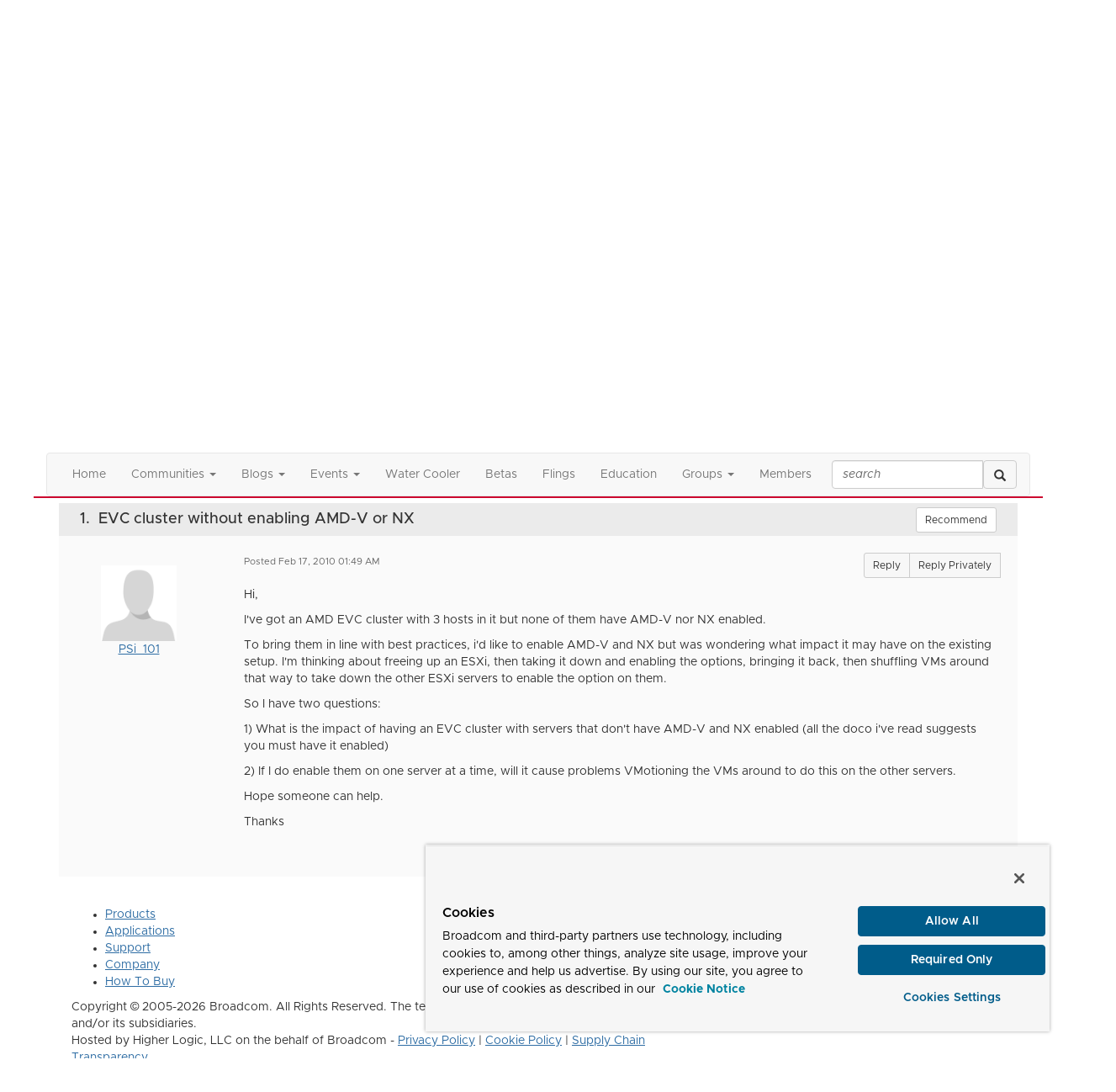

--- FILE ---
content_type: text/html; charset=utf-8
request_url: https://community.broadcom.com/vmware-cloud-foundation/discussion/evc-cluster-without-enabling-amd-v-or-nx
body_size: 74403
content:


<!DOCTYPE html>
<html lang="en">
<head id="Head1"><meta name="viewport" content="width=device-width, initial-scale=1.0" /><meta http-equiv="X-UA-Compatible" content="IE=edge" /><title>
	EVC cluster without enabling AMD-V or NX | VMware vSphere
</title><meta name="KEYWORDS" content="EMAIL, DISCUSSION, LIST, EMAIL LIST, LISTSERV, LIST SERV, LIST SERVER, FORUM, THREADED DISCUSSION" /><meta name='audience' content='ALL' /><meta name='rating' content='General' /><meta name='distribution' content='Global, Worldwide' /><meta name='copyright' content='Higher Logic, LLC' /><meta name='content-language' content='EN' /><meta name='referrer' content='strict-origin-when-cross-origin' /><meta http-equiv="X-UA-Compatible" content="IE=edge">


<link href='https://community.broadcom.com/vmware-cloud-foundation/discussion/evc-cluster-without-enabling-amd-v-or-nx' rel='canonical' /><link rel='SHORTCUT ICON' href='https://higherlogicdownload.s3.amazonaws.com/BROADCOM/4d01d5b1-ad11-4b09-96c1-3bcabb013aa2/UploadedImages/favicon.png' type='image/png' /><link href='https://d2x5ku95bkycr3.cloudfront.net/HigherLogic/Font-Awesome/7.1.0-pro/css/all.min.css' type='text/css' rel='stylesheet' /><link rel="stylesheet" href="https://cdnjs.cloudflare.com/ajax/libs/prism/1.24.1/themes/prism.min.css" integrity="sha512-tN7Ec6zAFaVSG3TpNAKtk4DOHNpSwKHxxrsiw4GHKESGPs5njn/0sMCUMl2svV4wo4BK/rCP7juYz+zx+l6oeQ==" crossorigin="anonymous" referrerpolicy="no-referrer" /><link href='https://d2x5ku95bkycr3.cloudfront.net/HigherLogic/bootstrap/3.4.1/css/bootstrap.min.css' rel='stylesheet' /><link type='text/css' rel='stylesheet' href='https://d3uf7shreuzboy.cloudfront.net/WebRoot/stable/Desktop/Bundles/Desktop_bundle.min.339fbc5a533c58b3fed8d31bf771f1b7fc5ebc6d.hash.css'/><link href='https://d2x5ku95bkycr3.cloudfront.net/HigherLogic/jquery/jquery-ui-1.13.3.min.css' type='text/css' rel='stylesheet' /><link href='https://d132x6oi8ychic.cloudfront.net/higherlogic/microsite/generatecss/dbba4001-7652-4d97-aa23-877edb145191/cc24729a-28cd-4f20-9339-018dc235288d/639046377543030000/34' type='text/css' rel='stylesheet' /><link type='text/css' rel='stylesheet' href='https://higherlogicdownload.s3.amazonaws.com/BROADCOM/6232077c-a199-4b7e-96f8-fbb5043a9ab4/UploadedImages/Fonts/Arial_Metropolis_CSS.css' /><script type='text/javascript' src='https://d2x5ku95bkycr3.cloudfront.net/HigherLogic/JavaScript/promise-fetch-polyfill.js'></script><script type='text/javascript' src='https://d2x5ku95bkycr3.cloudfront.net/HigherLogic/JavaScript/systemjs/3.1.6/system.min.js'></script><script type='systemjs-importmap' src='/HigherLogic/JavaScript/importmapping-cdn.json?639054941116375527'></script><script type='text/javascript' src='https://d2x5ku95bkycr3.cloudfront.net/HigherLogic/jquery/jquery-3.7.1.min.js'></script><script src='https://d2x5ku95bkycr3.cloudfront.net/HigherLogic/jquery/jquery-migrate-3.5.2.min.js'></script><script type='text/javascript' src='https://d2x5ku95bkycr3.cloudfront.net/HigherLogic/jquery/jquery-ui-1.13.3.min.js'></script>
                <script>
                    window.i18nConfig = {
                        initialLanguage: 'en',
                        i18nPaths: {"i18n/js-en.json":"https://d3uf7shreuzboy.cloudfront.net/WebRoot/stable/i18n/js-en.8e6ae1fa.json","i18n/js-es.json":"https://d3uf7shreuzboy.cloudfront.net/WebRoot/stable/i18n/js-es.5d1b99dc.json","i18n/js-fr.json":"https://d3uf7shreuzboy.cloudfront.net/WebRoot/stable/i18n/js-fr.82c96ebd.json","i18n/react-en.json":"https://d3uf7shreuzboy.cloudfront.net/WebRoot/stable/i18n/react-en.e08fef57.json","i18n/react-es.json":"https://d3uf7shreuzboy.cloudfront.net/WebRoot/stable/i18n/react-es.3cde489d.json","i18n/react-fr.json":"https://d3uf7shreuzboy.cloudfront.net/WebRoot/stable/i18n/react-fr.3042e06c.json"}
                    };
                </script><script src='https://d3uf7shreuzboy.cloudfront.net/WebRoot/stable/i18n/index.4feee858.js'></script><script src='https://d2x5ku95bkycr3.cloudfront.net/HigherLogic/bootstrap/3.4.1/js/bootstrap.min.js'></script><script type='text/javascript'>var higherlogic_crestApi_origin = 'https://api.connectedcommunity.org'</script><script type='text/javascript' src='/HigherLogic/CORS/easyXDM/easyXDM.Min.js'></script><script src="https://cdnjs.cloudflare.com/ajax/libs/prism/1.24.1/prism.min.js" integrity="sha512-axJX7DJduStuBB8ePC8ryGzacZPr3rdLaIDZitiEgWWk2gsXxEFlm4UW0iNzj2h3wp5mOylgHAzBzM4nRSvTZA==" crossorigin="anonymous" referrerpolicy="no-referrer"></script><script src="https://cdnjs.cloudflare.com/ajax/libs/prism/1.24.1/plugins/autoloader/prism-autoloader.min.js" integrity="sha512-xCfKr8zIONbip3Q1XG/u5x40hoJ0/DtP1bxyMEi0GWzUFoUffE+Dfw1Br8j55RRt9qG7bGKsh+4tSb1CvFHPSA==" crossorigin="anonymous" referrerpolicy="no-referrer"></script><script type='text/javascript' src='https://d3uf7shreuzboy.cloudfront.net/WebRoot/stable/Desktop/Bundles/Desktop_bundle.min.e5bfc8151331c30e036d8a88d12ea5363c3e2a03.hash.js'></script><script>window.CDN_PATH = 'https://d3uf7shreuzboy.cloudfront.net'</script><script>var filestackUrl = 'https://static.filestackapi.com/filestack-js/3.28.0/filestack.min.js'; var filestackUrlIE11 = 'https://d2x5ku95bkycr3.cloudfront.net/HigherLogic/JavaScript/filestack.ie11.min.js';</script><!-- Google Tag Manager --><script>(function(w,d,s,l,i){w[l]=w[l]||[];w[l].push({'gtm.start': new Date().getTime(),event:'gtm.js'});var f=d.getElementsByTagName(s)[0],j=d.createElement(s),dl=l!='dataLayer'?'&l='+l:'';j.async=true;j.src='//www.googletagmanager.com/gtm.js?id='+i+dl;f.parentNode.insertBefore(j,f);})(window,document,'script','dataLayer','GTM-KF7XWD');</script><!-- End Google Tag Manager --><style type="text/css">
	/* <![CDATA[ */
	#AuxMenu img.icon { border-style:none;vertical-align:middle; }
	#AuxMenu img.separator { border-style:none;display:block; }
	#AuxMenu img.horizontal-separator { border-style:none;vertical-align:middle; }
	#AuxMenu ul { list-style:none;margin:0;padding:0;width:auto; }
	#AuxMenu ul.dynamic { z-index:1; }
	#AuxMenu a { text-decoration:none;white-space:nowrap;display:block; }
	#AuxMenu a.static { text-decoration:none;border-style:none;padding-left:0.15em;padding-right:0.15em; }
	#AuxMenu a.popout { background-image:url("/WebResource.axd?d=YAYach_zykzn7tRotFpEUkbsD172h02yCvO1igvr-bIsZoU4JjYQh3Mmif0JtePtukiTwzH7rJar8B52HX_wsZT9ggd3MYCqoWrSxQqbeuQ1&t=638628063619783110");background-repeat:no-repeat;background-position:right center;padding-right:14px; }
	/* ]]> */
</style><meta name="description" content="Hi,I&#39;ve got an AMD EVC cluster with 3 hosts in it but none of them have AMD-V nor NX enabled.To bring them in line with best practices, i&#39;d like to enable AMD-V" /></head>
<body class="bodyBackground  viewthread interior  ">
	<!-- Google Tag Manager (noscript) --><noscript><iframe src="//www.googletagmanager.com/ns.html?id=GTM-KF7XWD" height="0" width="0" style="display:none;visibility:hidden"></iframe></noscript><!-- End Google Tag Manager (noscript) -->
	
    
    

	
	

	

	<div id="MPOuterMost" class="container wide">
		<form method="post" action="./evc-cluster-without-enabling-amd-v-or-nx" onsubmit="javascript:return WebForm_OnSubmit();" id="MasterPageForm" class="form">
<div class="aspNetHidden">
<input type="hidden" name="ScriptManager1_TSM" id="ScriptManager1_TSM" value="" />
<input type="hidden" name="StyleSheetManager1_TSSM" id="StyleSheetManager1_TSSM" value="" />
<input type="hidden" name="__EVENTTARGET" id="__EVENTTARGET" value="" />
<input type="hidden" name="__EVENTARGUMENT" id="__EVENTARGUMENT" value="" />
<input type="hidden" name="__VIEWSTATE" id="__VIEWSTATE" value="CfDJ8JEeYMBcyppAjyU+qyW/thQMqpE1aVfqPTPndivtruQB8yUxj7KH7KbM62PJ/k7BiO4++WCc6CJFlDh69jHAmqKKAztYOVi+lEz4UQf/XbbI73aMOqZEa/VirWAq7TkRQVFRfZLoEPWCE41zKSo/yOI9VptWPTJGhSnhR09nWJLTO/QSN60FeKSo8Iw6Fb7nOWcpvGL9V2BdkaLtTCvneeVBTwXdwd5leWExzaWbPR2F7ryKT5njLZNQ+AI5SlrRLA4onMv3KGI8Fg01SIfjfk3hC2E7p7rhhkhmapjJL1XhtJyJp3TpUDdaD5s1TO1/8olhnJ3cNS7+zFYnog4bqdIpEOoMcLxwgsHfQ44F6Vjf76bSFXc0cRUuA4+NPKAYvcrMhujIkAKiI807Ccm9no1L/RmDCh4IPD7ZQIICN9aIqwWp0BZyzgtF28sCZ17pTMnlpMnkrHDCZbyYXwAQWFwgNM3QkNlBKWzrVfDPhHY3Sp+YqvtmBY/DiUC+FNdRIiiu9YJJ2V8YZFiq/byCeSpLLF/I/4WxHlMnsWGh9Rjy0F0ZWXUP+ChbU/SCXU9OsyU+hB3o9UOqrE/qQ6Lf7UMsbUmmUKixvCIT5PYzMNx8mA6CrA4uEs3ZwZY1ZruJbQy3umOtEQaBIxw+q468/G2GUnbBpjipgLyeyj+Zrs4K56Fpy+SgWtf37Qu07X2xjMhllwP0jrhmFmnmqU3ZHMIdwoBrZyLA2HFgHqrbCFvjfVSTuUE+BSbnsmfQEqFI7io4cxGqLXkS8BaeyHfq7Ituy61nbPuBNl+yZ6ilVaKQFg8e9yGRcV7a27fh2s2+fXQ8/[base64]/bw7cSm5ZBQmprhSV0Hka8F/YGkflkLxs4hNyTnxUd8Gjq9HgZs11n5awhK9fEBB7q5/Ar8TKNfZqv3hrysafMvRBFUsnwwYR3svxC/KCarmwy2n+rdwDDdNFrkif08vnDfm/O6Tl4g+rc+bSeJCgJC8xrMzkD04R0fKWYIPWStwTo/7rXkamGAGPPTUm1f+8vO8JDNx5/owTaRlmFxgvtiakNxhAUKv44VT9CqSEa9o8W/R2qKohBXdwF/BmS4/x4SRj80tqDZsnrB4GzaybyPIvDjqfwtzc2BI/bqVH89BDtn2IxM/Zoy/6o6KPEJ65d71cceXLgEP5WST2e/[base64]/09AnKUFeTkjr35CT45epXjAo26VHs85MxX4ONO74mOQ52wBoR+id2X3CfQDichyek/6R78MKonvCHpiuRkD/YhXet8lo+j3z09MhbLeJsw51DjpwSMqRRc56OPPbi7zsfX5fBbdORTK3D1gFqwuGCKgaJiVf7Czs2qiEVdGYvAV+3zCXMwqEN0oSCJz2NDBPrqv0Vghctfv83LExrAAlVo6nWCKYlF4DbpAFxbk/[base64]/pU+yQefqogotTezIYdp8PI2ncHc92FZUvArie8ajv8xlbTUYGvEab7wG1OEIeIh0+jFMxfy/g8LzPeFDaq2BftvDUaLB46BLcn830XLnvl/dtxrXnTy63WQAFGGVw7/G1saXZdCaHevCE9ww84XyamipyGwXLWRlqEnT4Jsz+dqIAbQOT0oXvzQA6ZPPw6/eAjHYfOe+cLghl5nryIBQUpyPfIJ2YoPWLy0cGmOg0zrnRjerhSq+TTTi20dW3jmcyo3kt3acw8Mf1QyExNKBHTdo7kdQvxYigEqIRw5pcZcIniZUKJFIp5NlFbyOJcc5veu5jczvKBK70q1iSoCQcMDnT98k+zSJpWfD/4KYW/UdYO4+hafBDyg+Lk8E30zzEYEkb1/gF8ugRzyAkMDnfTE7mKBR3scU2bbUs41Eh47aGL68J8mCfyS/57hwh3YJFtI5lBZ1jwhj7DylD9QapcavFXinAdmrLBZ0bc3dmkp+6A+5XMl9JS1xrLLs0ISGnJ9W+wRFLCXcNl+eNNyZ4mqDIDmeh2IECndbj59c3uaTKVB6LQ1gL1rtYGzQ9y8aDLx/H0ET7aDNjPvI7bQYReqjjtY6VfUAG7nPV7IoJJKdqYV8tJKZeKJMzgQmuzEFRNUmI6yqAcZPic3d56otSeEuOD2gXdWwyA2KG3jVO07XoULGFJI6AnRNGQiavStLKtxqb4FbsnpMosrDxn9OlFJg7JSwaMkKlWkdwMJnCLTaqdV4wOxJLhcL/RbA4y4Vjl/QP4QXkJ1IeznWHwVXEpbzExV6ASAcPqqsFAj9CSMYeiK5Mgp6cv3Gxu7YvNk6DJTy05SFZamQH5wwieidWQvHBwqXajiEJ4pyEMJFf0p6nbOqEpGonBK4CrkYhri4olWv8qr1AJUNSov9EmtvaWSllB1G/apuxDTLTEJj0T9xsy83bW1hsD834LwVVYw2yNaCnm6FqQo4VGqPUt+Xtl9pCEj6hvA8Fl1jXxAZBAL4VfpPNHZd62nItKL7MP5P1VW07bf7XT//G4ILsjyuCBuxySjfhbeU/uRRWToD8cPRZkwYlFU7/+BSjHhYCwux2NsXwJTHVEDXmSWaeLTgw7kgkAkahu9t6CkTGR/+QfQ67GBBykDIiY0Lm2KyZpEfrs8UAYWIPfJHgmYcl2H1ZN2DE7SZoKO0WMgMQ8p8bVa3J5xfwaSiYzyS9Ss4sT14u/q1deJcDW9rs/PVAh+FSaK1I4oYlqikfhU1SM7TmCLCf/eztN4xm0/+aZFpc8zbktJ9nyXpbCjoZp9J5DU70oB1R13JgQf/w9Y7/Sv4lOkrBEIo9XEjigjVs22D27v2ITAxTjnFFdqmFdEO+T/tq3c5oICuldY9Hr4be+DxbUFL16Zorr3sNZGfta16rQr5nCUADg+0JY+ueGt9gH7UHHZrIYyLJuxFxZ1cC/7zG6s1PyfNVZ0hqydacDvNgLkXZP4cuUPNvlvNo4BK9mBL6Jk1LU+kA4v1qNTOU3wfpKbrCfcm7VN4/879/ad2LV7iEydxEV+3umQJnc2z3DjNl6ej5EBMXRWfk4UL8uzvDOWnHOSJRaAOmCdt5Hebte8iDe0FrkW3my+6l+p8iEwRkPuWARmJisTkUH7tpnzgSy6vrsbT0GE8t9WS4H2GHKYlQa0kjiB8/iagNfd9Ni+njjMkzjp19LhAvZrS5m6bWzAOa8jg8Bl5qmDgewMwNMKXzcMxFffMKT+7Pw8l68mXIMs5bfjv1xsuOfqLoyXe0MyymJTky2MSEG8FCFr8f1raFxeeDJFS5DlCmk4y3fF3Ox4UylUgjUgRSnMA/nck0MB/3nWr9os9PkRX+XAYTVzExm+di2ql3+kch2cnDc4s19vJc1KQsqCBeewmdz2nLyg+coHOmM6qRlvrHDYK11GmK4p1mb8c7xH2SW2fOs+zQCa1ODdq2gRxG0tyyJM6P6DBLcpJoxOrv1flXa2t6lCf255e8b8yB/PtewTgGd3pbvGnAIjIWmb8pnE2J3IuRT4HDTtMIc+MAYEDrXCx1h0BLL2bMHbyekLpBM1l/DZmYKdcB7XykFv+sEIthMYKXMHCWb6PFblbI91qHWNIZoq3uNHrDtEblNKtVa19enHIp9M1sB/dOoBbFff+Wu/2qO6vLSE8NjsFG2U/xU0kpZRWr78E+rb6XMRBZhg2m8rrTrzwMEEqnmXQnBoS3/[base64]/[base64]/ogkRt3FhaB5zB+yWJVp/lBUZZj8iABatdEoDPfl68dw7Dwuc4698sCxBCVK9CenLdIFo7FFe9ZvWidwRZg0GFxCimX22M21skBQptjt7g4IGRX32i+i1feHi0VfXliLMrUDs/u220NvAwX4rPS14wfr7qT6tj7G/4h8zcj0lWv1Lv4HSaWPnczwQvvgSntNQr+a/Nm2yK0NXQOHi32HBZoYOMDnhSppFrds3dHc1rR+SuH29c88TQ1zUF62j8yYWrjin/bR3SVqno2fxmeTNbni9el66kT1FfEgpUGCNik6l9F3UHdH+DFbuQahbpKdqK4iPsDEzBFZk6JFEvCuAGbHCVIjuYUufxbLPi/xWAZ6AgVL67VHsC8I319qO0ap/EV61RrOzAqUbz1eFNByPZB1h0bNoexOYOFeIt/hmSkpuoqWF54OAMclGXkcP4ZejJMBzVtxhFj07i4gvwBjDvDwDK7KDEh5Hey5QnymBkbVLWw5hmsDzjW8G0resgbmNqU1v81LYSAO/3HuKgV955fq4K6GC0IVIYyYZNGXxpRn84s70XiG87bVgFbnCia/Hh2CJts/DuYr9VyPt8uuiq4b9BrjILAlavWLtx3KSJFrt4HLGoMvqwGl03xSXU0P0Dv1zYHFaZNgN+Rx/g/gFBJJaIdbnEPvAeBQFjKi+SaLv9fKqolxLl1DK75aYRK6Z+pMZbySFP+T6qJu2Sm6SZYZyFNDZlxe01uy/APANOjt8xfKQkWm0JRvvS9V0oZbPeLRfpphkGjPjKqOZ6cgGpdn+KXDj8V+DA+5bBpa0JRpa+AM1jKchTLgfAD6fjwzf6qi6buD8NU49M1V7cSS82gELtt2CaHfv2FQavsUe2LZ+jLeh/GQ4q2kpBFaldTX1u3MNVu6gVshkb5cqJFRmDFqcEqoHvGM8Ab5N5aA+Gv3ROKu5/YeKDvq/aPt+ok8CgicsFf4kpkUvQZGWqtsgR2fqOcTFWSzimrHct3o8B+q/24ZFG7JK8rzmUcS09eYx35Cq9IpyZCLDH7LbyrDZE2hn6PoqbF6JIvWbnfIJ4Us05FUK3B2hXqArXXXSC2vyf1fhxSHwEd4xkMyhu43gt8EYL3OiBBYUwlfyW2VpwlMl4xlj8Zj5oL2ZscF6BOM355lwg/o3fxDC8ZRTu/BAFjDuOv98mLu/EB5m992EZfFJK6k504hRjysAyC/R8Ibr14xPP3KooWwndtQPed8rT0QbdAihanYQw4x+PJRddMiTpxQEmK/[base64]/1iCGQYbRL4mxhSSD/V27rEmJok8SjtI1dWf/esh1+hHggageQjKzgisi/2zXtWFBIxitFfHPaZhbXpkgo8AJfv+bWfHaK9LHeG0/YGJg4o3DCsOFFsvQaUfX+EjGemtskeaP/cI+9lNpVdOkshkIkOlGviFImkV+hwsnMqHAG2bnlytTqo8uM6TPc1BRWIrJa9zeVPijgJgQZpDabvfzeatGw5WZGW1jB/obKEhcJ6+nLIGZSMRo1++avI68+7WFLSHLwwos59kH8Vv/t2oDl8tNA2eqYkn7GKFrEMJWuwkKd9wjqrowVrfQLNeq3ASwPjmQXVjJ82F9Bbpz6OusUsa0DceHZ7p6qWlezKxeuSkrpTVweH3zBpshOF+JEggQJbH9KLRFfVpAFeB5uj7O7YKkgjijgoB+NcfxwM+UT5wkTC/vSl2uIZqNagvOIjfYRmeA0YVYknM6zB8m7PABZM6iSbjd08+R3UhMlipW/X9Zufk9wZ305NGVk/[base64]/qlfi/Izy0UUQtDIG390cGhx4TwoMUasbY4rgQQL6zG9pvVGAe/w1L0+x03LwpAkBZMmCRRxAlGgEO7E0rOmzLzHnA1VWoQZVbi9vE8LcVV3gyjtOlbmSmyPYpEWPPrivKi/d1idh4vctUpARYWmrL3pTFwU3Z70eV3N9zdC+YvNR/rnoqNrz05aIT9HDd/mkWBTH1npfTJHXMw+moVyOLD79jKi9SmC1ajw77keuqA4yUc0MJLVD++pd9IoOR6hoo+PrVI1QXj5lS72bomKPbheOckPUsi5+W6FgeQXLf663qAGoy0dem31iyVgJjKTQ8Y3HxdIQcA68d+/b3SrNYpcKsN8xyha3OZdvhv8vrFAuM8HtBR1BIvP45/WYJUHV1Qrnlh8ZUTjp6dElraOJL2NqFuJOKe/edvp4Ec4LrdMc1hEO5baWCHZG6KaH1d+aFrsW0ZxAr7YMVcWOavWoLAC2BqtV3w+winQwhtkm0O4RSSqzdNrSzxakZo/F+2ehD8kKz/lxYzLf5Oty/QnS5wneIwa2O+ekh0SuCEu1CrDLSoVFlrQslgAK0RODu0Uf4lXFDyTI9nUUFR8ryMeEK3W06HdpmqtYY680LSc2McLN45XV9+6TBzumh3FXra3rllNeQyzQShk7Yr4jvryWn7k8OI62S6wOHkXpAx5buP+DuGgdIAZWk/fd8KAs5J9dBgHCmfJWkThOsHDKjNZcBARrf+wuL5xseoj8K8Is1uYBjm5zq8FZHqk33IcFZ0VTNnJY1Eypjj7+1nvqfqIvVY897ccJ/DbkHMb0f7i10TcQfG4Y+2qC5miwKag4jrG6pcSgkgllII8E5xhWFjTnX+bBWNjXb6/MZEmY4/Wp7aPGl9nwuyOlGQD9JIHugTYer37CB7AVq/fbQJsK8OGrOqC0k0shKlJbOwqJ1mJK67CoZhnSGZVJrGbPDR+YcALcjcwfghz62+SmbX01cqfrvvivBmXOjxb8Obk228yKEQw5TxyV8MxqIYiujoBCy7N0IIMA1pFFoLVERufhg9f0mqtn0fbFFuWBfa/[base64]/SdNlzRMLpR8JEqDGCUaUFQWNBBF72zYyPIrLfyfWxq6SYeKUyVBEM0vFVfq3YlyDLAH/PEKOKe5EQvrCIG1JWxj4+OGH21t5ioHEHXtgfWM1m3RRnPebWQWzzdpdNN5WGYUO3JXLGSlRO87wG4YT//rucnQUM2mRsZytzX+7pJ7VHHL8Tp0iQ22xK9nYycREqIuUBVOm655Sw72DuLketmWaO0Y5FPmUi91zoyX1w0TDn1Z/XIq+coWJ9Lu47WXfA5+PVrp5orgS/SEyBo4kO3n6skhR+UMyD/z1oAEuLxfjI8fh9xAH+BHd1rIuIInam3AWCZC36LHHlWTdSDrGZTB9VGGLWIT4BoPPfq1JzdWto3rP1+AWP6WZyclb76mogdt6tGLtXyVFlkTci+dU31SrmgQWg6hBjH/8GPVFVOnB3cjSWDkXZLKPy8mxSNkbsezhDeM6ESxxnGHI7ANxoS4hrb2mj4RE9oJexcxVo//HeIErwZLwZuv3r7NB6A4ekvjq3YBwE/SG1j43b2wLbt5gjL1Di8+35oRTw7BrYv5XPNDF+ju0d+DnQRHGXgnH7lxh/xaVx0h2JCx0BD6AyvIMSnHQgLOoKDMc/mLKkIzb8dWWfEX5VjhifncXIr5HMfYyKsgdL9Kf/[base64]/wJIVJ8o6ydmONjI28cWCwE7k0umjOR0nSm4VPme+cIQ0e11xCdSPMdSyvIwIMjeLpPzFvbZZQCkXd+dbNoRObgQ7HgHO8LteBxQhfSqIWZKgv7QJOrd3Pne60zqg5BY+VipL2qDP7a7e5LcRXgpZ5k/wz3ZAcMOtfFQBerBd66bPwFnUAB3rqJ3iMiVVdPQmmujTlAm0NxrnX9il56J856dKDsY76msDfgPn/Ofy3Gl87tQdkLJ5XcCmM5cm9FHxLIYFTs1/7zKlax6fxVmzP9tfHZ0upToSLzvz50tEB1UpCdbHg/MTgr2Qy1x/xoutGsZMeotQ7jTlO4ghjQXCBnrB104DJLzY7SRhEJ8iJqI16vMQuflmFrTsWvxzUBACnppu99TAsOBp57KsRt3O/[base64]/ZOlugre45qJKxMYXV6wTVipPXHWCzbx8qlLVqVhifOL3gbVTudnr0FpZqaZUxQvmz8gNfjIyRhy8IJRmxW5yFb6k+1kZD9F45+AidWH3Ffp2EeFFf2rS3oKmMu8rpB73sX2N0CXY8RIqQEB7bPA0VFRvGNGvfqzR/umeyGrQ46KYwhXAjfJpj2rRbz89Q7kDGJie1KuT1bazmRst+073QeieKcY25oSSJy50nyiXxm/NjJZRMSrrnM0zXK5EE+8PnCvs9PzdDAIaMVQa7qita5qAcABcpTeRit3m3WVwxYtNDDxJDcpKg8p4oaF5N8ZCxXfaVNk4kDK1a8CwYRYGXgGTw2Ku0izBq5cvMxGOr+B+WSH6+eoez/ayZdvaiSUdbtbsndRifrFuR0oYJ9/fDUloOBu1ZHXfG14z5ICTNTVjdGT1h4WFJ8prON+sJB13X+5rhNNQ7TxMlssiIEyDWBLsnvATB1zLchBDW9QTMCyaSrhhhnhwewcwBxKBhZ3ed6nuwrG0OZ2MRgb2Zc4f1mKWSy5p9N7rwxCXXojTUtuNjw7RZv6EO1kA/QlYruokZkjYzeCFY+pOQWoBPMI+RB3iaXZcd7W93oGYAbAQxm1Nquk5IxS06EUjDjCzbjELj3X1PT9Xtlj/ilTGNvzAbCVVgv9Ztwn5IOhjB+16osWiKuJGSJH7QM7Yv7iVPQ//HsGQBf9qKlWRP/TAb7lmzowuhA3ZrzArmuvpnzpT8SHTxzgVcF3+VATWghbTBELFkV6qhUV5xEqRXiGOC/F3KKECn/dxIgK9rvj8dI/XTvrgVx2zfbVRTb/iC74pPvNQ6NUz9mbunFG0EPmGLgS2EU2SSMyNV7TNib3XgCyfoq7xOQ//vHoNIuCJ3VpkVbY9mE/6uK7uslSqmIhcUxj0+Kv7DiWe4bgOF0zVmByRPYtGO5mb0SrX1/KmbTfdKsEzFaxnKk4l4CPGMR11a5tq1/kk6uNrIfdOvEASnoZhI+/NjZ+8xsos7LDnZEouxhA2wCWLcsBErRsgAsOJNloAqLyGTkvfnTZflxk/q7mH+xdo60cM9Rjf0qwf5TLbSn+5HGtTsALv4z20/d5M9IrEafGNj4jKzVc1RWi1d2jG6LNgoo4MVtcsx2bA60CI71qprUwCOgBvzmIJ4eVrUCF2Aw85hlfGlA8fJs8Pe+Tx0kr1Gg6fYiGOPYF1Aa1/LoZqxLBdSwUcUP977bAVOIQ04ha1P3KLJAFFWiy0a5mpIFcZcTpXbWq/Lt15t46roYZ+HceK2C6aWqlz5BOUCXIGyhvpnr2Pl9N86/cG2Er2aFBxfOtxAdIy/YKBE1vFI0keJONT15ftO/DwRNrOQ8S/wrqdsaXR16jbgOurRnZryExYyU5/D/IJV3T3PvkREgEb3M77x5VKHyTFyMfbu7zrw8EoWVJ22+LUANFAScyyr7ql8LDrdzoUh/GPGjvSxhuPXBcHZWuMfUQAzM4W1/k1GDUYwAdDxkjy5f9tzzd528NdjB1qKuG1PSFFlu40tvae4MIiJIAM017ACz7zguUAAtGrg/2CpQCZ3pffgb0cJcbKK/rW0JBntNbXWApklpJKgiOUIQib4uW/yxrwkj0topn+HtvTu46VsjC+TOlR61PwASgo/PfuJZ/8kCaXpnbWQ+AM6Tevy4jjWcpT11hPYEGIyF4nFB1ahUPKJtu4q5a95VX8r56quv8YjWXIfL91sy6ybuDL9rMwhHR+JQSiLISV/ukF7R5x/9gIsMfLHRsKLJSpMPxMyDdZkObPQchJ80h77pKCfc9V3fy+PvGaIQX3CfiK/wDro/[base64]/mnYMOnLyDF03t3gvHn+d7yMk5cPhywC9L+vtK8GLkcBGPzBxgvC/dGe+NnprDLhjNGbTn5Xe+l/NxiyEv4SanlFPnrO6c2AXUOARyuoZDqOHR1bSniZIYAcK+5Izh6Q4irso6no9vhLJouZ1WSxWhWhSVg30Liv+jz3I5YQMMu6XHG1q3EOlMb5oers7HOPY8CypBPy8DvxMHkWbbKaeYByhJvRJHmyYmHi9fkExwHXzc9vPAFNRE03vDgvoN/AU0WMvsdVWFWrQcI/[base64]/NyIP9YVNzbS+vxZ0oZr0ww49JaFlLfZe00cimFWLiSt42F37Bs7movYaHUwYdDQ6BT4TanFpuT1nBlj8IIolNP4C+b7+mj7lyGB7Zl8xyui0okubK/ABx/vn0Slh7qKP/sUU4108QKjnFh13DO4bHgY23/hI1FFKfUg+DXMrmC7X0adKqXBoSfxHjy6j6+xjw5uML/WxkzjhQP3WH6+wmGuDpU3f9bmxU7adx1buVnW8Wsl6QMql9EuZ6oIO4rlSID2p0q/TKkaDhWTZHTgeUumxo9QA2yR3Q3DVMHE4MLuLjTCsp2XFE9/1FX8KRsBHR7jQhEwCahz1Hfgqf0OyXZAFfQY+oj6Yc+MClc4xEu+giYlC4uXVN2bHkV5UA7j2zWFQFC7/[base64]/yIf6wgVoQ8qSplL7PdOdTRpIPIwFFIoEtdA+maV9ELbD0P0M7TiwS1B9vVWKi/JnIuPLN9hdiqHTE2Eb5rs5vXGKuVqNbQqdEbUiPcfgNOvx4SnmIYBkJGDLKSX9F2XyO+Wap/d0iJxfFotQFUgrbCyMKHC9f/Y9vPxTK9PB70hmK7X/yeyEzx2lmi8yQhG8JzwOCfvqm4RcH5OdOZnhnihNqYtdHpl37hAtZci9DyxYv2PnQCHzNfROnOenI33TXrUeuW2UwdHoaN5W02lI4d0MrG4bZbjWdsgoAM35lYJTI6QBPQ1mzf4OI+QZYzhR0l9cmn3tMcnqtvTnLI0xpg528Ut3rZT88XeaPaaBYUzkOxhzO/sn4NYSxQ0/Qm+3lu3x/znB8El01Ws1mf46JUn3hgpo+NIUWnGxfoww+MyvtDkTNb3G9kJ49bSSwEnVTMrSSSf45XNluTNM5MpTvQBZUuDuRpkdJejFUuua0ai/zvbXiv2lIa6xGmjw9tHJIfbfxF+z/b9s2jZ4eOLfkQxfK1VepqUh3ToOHdPLuA7xVBWX4JLd5c0vJWFqdM0beev/WIM5HoF6BDDnH6wh9chobsxnOsDMxoXX58BJpXTojNX6Qyl/z5TlKLu1q55NVA70X/tETR0Ttyku0xmEG9LTkgN/UBUllZ6xDy24zfwDiGdDbiAHg3fJVyzDDhTUkJ1rs90ecVh36e9IrY9fCaqrldxSp3OuAwuLKS6q3Ctjh/5Oq1GFpBJyXQn1tHQ969XfIEdMfNonSb0u/oE3d1pGzPGbvZuqUP5NH+3gi5C4ld93Maa2LvZWBjgvkEMVqrvVh/qDyl5MPBwBmyCDs74Dbe9QsKc3Mud9f5qX1qUFvaRZNBfYi0F2vt8BHvDy+T7gt6LBMtQyN9cwUy/QF045aCzyYqgUuFrJUeckbuceL2/FI5c1l9UQ2D8+53nj2MM2TL5RHVpN+ikJ3Irj0AM6Z4zaYXdJn37WW/[base64]/pDJCCbby8o/KRMLsmUe9zIgFI+77X+Hvhf8mC/0+cNVOjH5zk0zfl4tMDcsYKEBE/6ytySq1NUKmsqnr9W88LylzUlc7g2+MlsFLOyioK/+XeVn3OpayYVYE+3dETcqATlJzWs4dmiVz7efFloThLXAtON6wTpQp4bVXAjqwAX4vKEfzdfzfkAGScVe3f42pk0XSzr1uhr/kuYa59eoPjMpobE1P7f3Mt+5qQ3EqKpYE0a18n8VCl6L5NGMhyZx6JBhEazBuTUl7GBkvmh/[base64]/JNNkxxSW0J1kHDRhbGNvkcemXl9F0I8j9r0+yOJM70suCqC3fSZY4dme+opH6VuA6+yjAVMRxaVlenR3jF0nV6WweLEboo9+41xGJIeTuNNenEz/679Z/gT/fSBVxRT2tPpWVrEIw2N7fps7gPFO1j40dTofSmXOV9tnhZQtOygCwFjEecLCSlggR635BkomZs7d76F0jWf9DOkApu3id9VQY65sYYkQn+V1hfI+P+PmZKnodJnh0tspK0JLkWvmpFgMulswz6Rit/hXh3V/wKsb1+hliISoE+QZPmg/qIC+fnp3JWqMA8JmupgnCNTPlOGqUtvyX7krmSvEHf5XCAHshw2NcG8/CsbCiu/0xl4+uUZXCAi6XHoXp1hDmqApWUsmud+O5WYqVF7ZhA1K/lkig2Ce5LMImOnqz7gSFB2yb99NoIGTYUuv8h2hi6vd3w4VZ4fU/rOfwhOlPv8lSY5B+BaylIlNeTRUtCJgg2hiGbkkPGVWrtdDNP5spWrX3I+vzTWfuEhZhkfqDZ/dhYvy90Gu7u/I3JozB4i75eWZr5TRMXyWhJEGUB/qy7NqCpqkO6mXUwZ3X71LNeORW4CzyA4FzVbGpCeH7WvMq07EgGJzMrDxjF0BFoe3J1DeCtCZ5MJ7q/6xgJoSI0EB+H10dQyZ9wt/aIrPnUVye2NhQbAzA9nG229tfbGSsnwAJ89ILPWx8y+HROKAkN0YMAkXrBFIeV51YU7/cwb4ZZr/1P2EBNGPR4104wpTphe62oauzYWCQBxdLGCLgz8QRzynpNkB+QejaIKUPbofd4DVwjhb4dyBWh5gdLiPcUEU3ZyZExXA1UdN5lKjOeIGbRWHyqmz2Gk7n1EgthQwNUpzFUmUqRJOU3g2kyjPAlDB3vljiqf9rPWVk0fsH/Fmm+QAAbtGFw36cuc0F2cJGukX5zR1xyTcx7rsQCwLWPtYuBtf9Rm0IkHJvjs6KTJ+wQ7aKQvz/fb3bMxVXNICfHMD4xNGSLV+0aqUmGsRkjguyUUehYUPxFleZ5lN4zYNdwmMPXDP3mo6dSxVjB5vIbbRXSXjVctmVbGQhxsH9B3gy+kfsh0nS5QhHp4EjpjHD07GopbtXcJ9K70E5NNejG3gUuU1O6F5mZ7s18zbvRvwoK+lGwa0PoO3Cof2ym8PA+nvRX/RUvKtAVBY5fcE/FsLPCKgRNS/t9/jS46NtIJAfe3GmJKFtie4nqwMks6r88rq5h5NNJzGEFmSqqkHWqAYoHtUg24VKe80k3zEA2+WsXmgrsbH9OlHD6tlVfHEcgWpJZjMy/xZv/ShJIAOOcD/WaS95dbq2JL+3cB1OetmvKQ+I45zre8GCoJ8CDXS4g3LWb3DY16SGjdsh915gZZ9wl/qORHFTQT81+icUHS7cIri5snyPbyLhDwPVaUFuqwBXdTZtwaJtoYlTKF9DuJQuhi/KUMU45I5pBuyhf1X6Y8wUorAv08lu0hvsv4xvLpvS1ZpMeGIR7sV9EjBMxuoQLVUpyTtb4s6f/9V27qw+AbVvv/LHLqQjPQN2RrhCYMjw+o75mwx0MLUfT5rIp34VomJcjTMSabGUy9rfyCENIUsFvEeRXK7w8xJ2Q2IQWH2pDGy9dmmaiRaG6gk23mvpSCVRvRe0gD2h3Arow3d0h778AesicLTlvjz0s8n4cHiGb4AdPRcEqYzNjntecp5oCM/rkppkGsZt6OAesuMuJxxWNkaqva3QeUzGfTMtroUwsTT2HgdBYU1XHWBVS+9Vn6vxHoMJWXl8FFPtJkmR1RjRiqTUdbx7cFzo/PwBmIYJP/x199EHNx5WawRt861inm1qWZQ7tsJ6+pIOLUwOhoVtFySDH13wTUJwpA6zfZDpLEG30rUpgyEr25mB6s6a8hRnDwZFi26vEJlWf8Rb57gNb+0UCCAXfd8oyfBSLJgHV+4Mma+OyNL2yT3UW5J/[base64]/TsiwDdwoSNq8eSjbLe3DfMU/HlVvbqW7NzWk1BLXzTfrTzg0d2IWpbd62V/r6rnz1SSYWV1kpxoTrd6gZkGJHPnlWd4UO+M1rrOwI0yKgUDzkP15ZBLmO9X0OBWt/zXRTNkJoxTJ4JCeVcyGZbObolc10fspuKmQUBtvZnWLM48zMZ13JAIWgHtB51v31Qdx7xKOhhrq8RVUUqkdEb2xwQkUtjgCpks+z6GPIUGnZQj+syO2fSq7v4i/Y9dYrl75myHV7Qyzj0vS/FtiHx8NeRqeFZftm9OfAL7YMjvC41PxFI40oJStyTV2o2UbCz58d8QWMEdBEE5m4vUQxsb8xYHjZrQFlsXNrBfSvUPN/ZEmgNnRFOe+e5wEo4cmEO/kDoWTKZxjRb1M83etjEWyeTbtFYY1faFwWL23uUX7LNx/RpkN6u9g/tDgqFdsdYPUb9DduqQptQ2fkviElVepSkQeRWpxtST9cs2tS1PniOqIdTsKQIHQyL7jEelCwqqjhYCLgrP2oqowGosnK955jrK7K1/eRFkCxhYBIU6zHb8FxmLGh83bclcG84GeAl7o6+ZVRuIaLcDUSzxupcWbceGGk8ei1lH/cmKs0tDprXuzCH2a2Ql9akYECQEIQntqyWe6ergBXZshKSBXDSr4k4UwcqEe89ZL7smo4+D5RpXgfnOSNuTkdt6ZpafSU2lVHe80bw13f0N/CJ0CNhvi3L/ZAt7JWs5lOhXmUWWpw2Av8OnvmBdECvlP2g3Loy0qwkROBhe1R9d6h8Dw+1l3D8+2zezn68dX0J27Z+xqr6Llv9hm+oqV6XOEjkHg2rF1VZ58lafX3s/kXuEWPvS9seqVjUqwAXFAuoB3L4zJ6jE3OHBaFga4261KmL83/mIC9y+qz0tgee0DTe96lU/1Nbg+SOQAlju6ZSxP6k+ooT7mMOIQSUc0dASvuJZBLnbw6alWMj4VpaQnwnW+VFdfQGppmRpsxEyMBIxHW5cyydi4tIvfOsGdcDsJscFP62b+nDTH8VMW9tMRi6GG6TV7OO5MdGeALTPX5gd5p0lwBLbEPbs+MIF8/2ZayAKtwKFfBCryjH6+b4IxjZ+YlO/b5+g2cssZGy/cDNLuv3x/k5GpexkWzVb3B3Jv7NQ6gn8rR5DO6KixtEegpW48bT8T2jLqEr8UwiKs2uuHoxwsqEKHCY5qRMlGwlxI+3ynmFhTnomP62zgbHuaYrfuzj2+fk1LSs69PxOc14tUr04xAqKQoIjTNzPDmn0q3OK7N+HaDPFs/gcSDscP0/7B/gcOFTxnNGtNN9yFwCMqef+h59Enb0nXCA9XrGBNehnZ/HS0dMm6cPsRbIVZbaH8XWQJJCSWWCvIP8EJs7GgxtWgyFXEUycLOxE/m86dGWR80qvZtDYS/HEuc4UpFKsnMZMEhOOeodMnyp8J17MZOED9tUwForJ0vGES2pz1uCltGBxscfw7tPGHZ55lsiluoZpQKCFUPe9Kii2VV5PrahgiLdDBdvBqZlhJnDKTl0du7ehfiJoLZAgU1sfc/0r8wtb7VFTFfBowhra23y4XmtOGFZsgxpgv9w92mSniFY3LF9Rbp0bDtjEG0YodROBXyOdcnKCuRsiM2FIagWhS3YZwqxKnTnFKuoyImK+lUHHBT5IiByN/GOjuJ5fzCseVnq5a3/K+X6ZVPYo94Ui2Zwi0gEV0/AgS9pZqNPU8zbQfe3F72/N3RUnYXXdRDaEjwosObqNtvJCKGaEzB/UmnHq/d1LR/V2y5/glhJxtCjo5+lTwDuspTj1x+hH47HfVZYWH1CU3oJaDrpWhbdz8aQdTBu8Fqcex76ofVAL10CdgDWpIjrRpvXxXxt9sWg5f2RL/i785PrtGJ6AoRwlHjw9QCBdRgYE/W+Qlz/K2sro/1+IXQkvPTAGhYe1va21X5Kyher8epb8g+gxlOghOUCfOWadEaUVho2oiVvmXpaYGQiko8MPq9PhLlX7Z39BW5yYeqtlsePn0W+HU0P2MR0o0KJ0khigaR/bREzYCgx8ZSlGkzh6/tFnjGLK38TRnqkF7P3ZMsA91aeVYFPfGe0N9Lbfqk9WLmF8a+jXQYq1GXmLTgy3hZYRgftOE3fHD5GKxMTD1OPJUIvBHBT7Wp/5Usb6yRscxXVWiu8oHJ8bHPT639e+40mCZBYLUU0AgQIsKb5oj1YFNByXhrA1MHiSzg0TFUXx/pyVPUD9XA7Gnw/70xUcOJS0OUNNF01/y1Jy0lgiMpkJjVLJfpXnxYCpP0exAdfcvDvMWelB5Kn+kF2PsE+XKd4QBKFKRfyA0fJWlU4VOHlWUTuTTjdhN9kYsXv53Ts90na7KgD7qjogUSmZN7iinpLv5gV8KcsTIIsRvUxKdkondquGCUG7DUi6RCcE02PLXVYtrcDJd5ZKVcCy/5d/nuk6n21ZosIhpT/EMuESV2UdrCxUSEdgeo7+tNQse/tmDrpwlLR5K7VMc8MWJ+TyDQG11Kq5dekPALhiWAAit8BCGp8MmwIdzzXLd2fAMMLVCx4EdrZn6Kc8htSMgII1cbgAbHWEAlxi/a76yVceIiMEYZEzzlZa3rwsVwMFyncmt0LoJJKRGM26FSnroUARn6+HLEi9BhlJVpapdIVt/3NefQQXplL3pDSYfYGtFUTMrRAHb3JAbT5fEXZxRDO9aMzpyp0ujUvtnkVGobBS8GRHi/hMvBZHmek2aQaJxueONyB/mNqMM4uN+DhE0gC1bo9i2lwbLtf/NNW5TXFE40xerMt3OfhnctSu49Y2eyV1e47/RRarjs5dRlR4M3DKeGalk/kwqb3W+2lZd1aX9mXGMObHsRzC6sObUAVnjM5e3BYJR3bDJ8AGlnH4MKqZeX4wBYdl/ncm0Mod4mK376WgPFkFb//qsRWUCPN3kWnBcQ34mc219gSE0fy7MHvmhR7d6QHCSmLkHkPdarz/otC3B7aJjo62Uz5x1i47B5B5vChYtBYKDAoPSbgiQfMmLJIH4PSwqfIUNumJ9cn9AP82DNhN6UMJkvbECs2gr7PPrUhyCgCyjgXks51uaw/8+MJ/0rwGzIyYtzZQxWP/B87kHrVjGHaxZCeeYcsiri8+JBX3uGbFns9swgF47sI06rq56PxDB0kO3JFIo1blgt8QqGrj++Mzvp6XIoEg999W4M4g7cEEmQMDq/3hhYhaOu0nGVQ5hSM9uf8wj1HZFNrmnsEKRBVaAGOAKWj5DZzEdYfNU1mIb2QNEY4qREECL6uH9Ra7fpTebDZNoay2dr5HInyOwfg1JATInMiulwTDNBlbjGSTUsz55UNupecfSUxpTBvGDysfLdh2jDGffvx/5EYzxInhr1hqHecher8t9cFs66ZqpaNO7xwhLQrz8oBVhP6wY5/1qhzW3AoIPDfPTILCUk137XcTvhcq6Fjij1xxxuOBA2MfO34aOgO7lSEd/GWSFu5M5FvAfWF0y78Yls1lDBozrpo5HaKhxfizpfL2Z0wPQQiiuZnkRqtu01lpbaQoHAhtIh3Em68qibvy3JbOut8EkYhBbJyYR1Hute01DotPYMHtIi/snlI2BqbD7fNMAWp/5G1vfhYj3ZG5gFi0QYSVwECu/28tSflN491xgqhnxGVBP/HjIucPg51Paaitr/hHmV4WFxK0wYHCC30j+ze0m+Lu9IOxyaBPDVTH9VC1hXDHBGGqoP4nKIY7Qs9aMS9xiSK63vFnb8xpEzxWiYe7f+ZgLtZQbkNYaI/c7xJN/eoTNq3FrLf1QL+bM5C3ZiBoFykUD7zIgNkI72cDjCfLRjx9RZPqj6Vm8wykQAYrhElQFG/HCVNE5uQagduLFaLPDx4Cl+OdJEGKpJEFDekGVsg4f9lGHiaHVA1zZqNjWrSPWi81e6ctgEz+6YK2EejgE3+zJnhxSsNIpIvGn5CX88JCSH9VpdOf/yqtRzqPxeyifk/u2aF1X4xILE6jmqhUaE4kMOy+t88dizhObpP5zuv6KbuS13FWvOtRAWLfqUih+4+xnuNz8xOtVoz7p5C4SkQlDrLVJudtJcIVgPR/wdSJjM6eWNg/XASvWfkNp0ITkk2LoxElxQqN5qBInIJN4qj8jhzXM0TPDngOt+CBl/wAheId1E7DI/KdEvEbYg7iRosEToRznBiFvWMLpLpndF7PCy6ui+GTt7w7EvyVyQ8T8MZcutrT8KlsBkV/dPnR4Tgycwq6jDAsYJMEQYB99Q03iZ7cL04p1zqyw+38k+i1kQzguy8AAQmdJBbS/gIopjcl/X6jVU8pC3Ys0M1P4IFH4fQG2QqgyrQWzyA2KFVlykOgPlMeAPv2uPbl4lqBSDsf/zzPQ6lt+S0xKOgj5AKIg+0SdCY+8SuYtuoLg+cwFrOJ3FnyjZeIvFrXCWd0U2PDlXaaUFvmEyKGrpfcwdklRfjHcfP1412THjKSaUURujbbTULjUVnsxqRcRM1sw/2b6uxBNHS2c7jWRX6BYUcMaDXnCuqcO4mM3ZPxYECLURggLS6FcgH5aWi730VZpRYLZZjzeUqrWsXjpfpGyNULjnVJfQILLBILlqFAM/0EgoDxBu0D1mpfUKsrkxahdr45JQD10X8Lo7Qf4pdFNU4T11C0bt/FUUNMcMmTNY00MbjeQNORE52qHCeDwil++eVvOpx2U/Iy7loRzuZGwrZS/kW+HmBkaQq/gJEocz3MvEQSIBm8V2MUy9gULTQceYWMWa1lsvrAHJpH29OcBWPTv7M+egFD2ksGq/9IEh4gnkj029dOAw3dX8SWVF5av0EMbcXEzMOl3cZ6pv/h0IwCiY5eOKT9/5CWs/+hrfvaHyzaENPEdNCgu5hMsoN+t6C51d9IXZXQ5od8MK346l3F58kJ5xuKqW3b1AAbED2MYtTYKb305qp5zzYcwF4b7VSeah9MJG6BUNxBBjD31j8oowdVyA1Vm4kk7jWbsb5vpVUPv/WcTi9+XDcvDs/RmXPwXL2ECblKVnE/s44f4o5A1UWxj/rYI0n4ct+n6nhDzrY0KIgqdMc5jqBMyOzqiAoZ0YK6BUlJ+PFMWtIPCjKI7WmQja4hXdf7O5xii4JIJbsX9RbR7VBLg/JfFtxBiFaspkWxmxDD7enFMMzHlfkUCKAfAZCrIZx87N/QHdd72QE3pirOLGtQd9e0Qeg5YO8gWDeHutl95jaf4xm6F3Ex7e3hKqZmUJVWA23hOI/21r/[base64]/os00yJsLhb6pKXf+5SAp+1iKyh/7Ae2+JaTVu8g/qn0Od2wnr0LIjW6FoJFiJ1MzZQMIMTe7BOaqj4Q7XLBefXmkS5GPSPZkUxm78MiaFpRSbqrDw8BbnTM1yrsw8voLg4AEBmnTaYV6Apbf1gpgaLTj8Y87oJwBSViP93Eklb9Wgm9aTPvv7cfmI1mtW72V63tg3DqyNrI11r4kN/46vjg9xuF9nBFvowzwJHI3sJRnm/XMMgpgMwJXyKMvznHGxn2bS28XGF6dAlNcDLE61S8tZ05UoP+bn3Jv9aehI76QD1Pn/0WQMiPPCWCceb4NFGWHK4QghXz8jNRA6gzcfm2NrEWRPAUZSNxsN3KcmyZgNMHclrclgUj8SgXDWhU2acRKQR2NA5xpJ0EyfOV2HpIEGdcgYXknv6Ox39Y6iKr/Ozoh27qcn3V2pQ4SqO4rBaLSCCsP/IbqAH0ZAY/tyQx8c3tAGAp6uF4hekZmI4PovNw4QLY+3LyjXZpU42BU5zROpDgg4G/frMPpE4mur0Z2s/C/sJ6ZLwaFtkNIOuBcCmGzJNflQXA/z6OBhrdPOoQ3c1IqpnKiPbckcMVW4tqBbihpBUFVkrLJfJShKzQmhO6wW/GMydFRkhxZUnHEBbrOrDHSujEec43l66PYnLcmH2YcuVk+LjGhqiExtq+2GFiozXuNTUO4NdGYmzJxg9ijjRDiXIdkiR0TAtGZzCIKSN/viAmPtZLxg3VboeR0SjOhUHCivYMNfG2nIZgS93V+vEa7SBkfX4RbR8SlvKGnhwlgsiUYgHavLWbMsRi/1sKwXTs5McMZhcPvhY+eKqMOq1NP40JeUYE9No6M70ewD/EHUFpWFSDjSSJUpA0ovcWuo0sU4axN8lwAEmk3KeBsnKgzMV/ovNHrhoMNC8O4q4LF31kIerxREdpp+6xIOJMDl4wHEgQTIZhrRGMXYn06fIfM6n+bhT/5m41/BYNnJbC+FAI1ft7Usk6k8j9KCt7bE4Pa4B6ghcbE4eB9w6zGOWStxoXVvPiRWmnm4XIxZCNTn3ktXetPbQfUuYQY+Kxi6ibwsPuXsYU/S4GctYZ+56hfIjOLRsVZWDdKk7htN9I0kMIlNOpkNh3jaDUxDU2RJJJaEL3mLknbOKCk58jFs7rDH1TQS3nnwn+XBoEZV2yunz57dUpfN0cygl5CTCNxSoKuPKzc4Nz/7asryAvh6AFWmQBARCwfDNYwrcvT86FIatKl0xG7KbcCEimJLMAGjHS+ldxz42AMFjpjxLMUB3viK1Kvg07b64H66cerdTLTZvkkTI+BvxOYG/UuYOhimhm1+RbhaPt5H0XVir7atuET5EZBGKMjAl6cDz2DybHkawG78b8xN9GU6y5grL4EymnFilMFGpZSwSMNRgDtnWsp0bCsPqAgYN0xm3t237/NoXpatiVT90d7PtlDQGahjgcKWA28hggvjpxNoYh+Z64XhCh6FWrQLFbHQRrasq5AjwKieJnprxWuE6YN0EFqo+zBh9xldBS/5gzUAdtkAzqpPVtD/YMdklxEIK/4pbmWIdQbA1dJaDDSJzL3qk1zOzoZjNgW/6UpGX7BT8oqCmS6XJL24XZNql59mhksSDR88kn5cqgwOeSdkeCsBf1W/[base64]/XvBmYVW4MF6yynRst1NeOaBmk56lWDZnmTk8FqmcJHZeI0HJoTzgFNN+OkS1jOd5OARqhdFf5lOF30+jI3LSwvcphKmCXJxzJpRt7/yF7Tx/PTrrXjPcxuOb2hEFKOuov9kCMQdE26QkrvYMimc31YACDI8VvYe8dOIZ+j1j860SFX0RHo9ahLDjiAc1FQC8wMYGTwkcl4gL8mVCdaGwV/NQu+RvHQIYLgg4ZotpqkQzjxVHU4sXbbhTBl4nKsrhpYz7nd8wgy2mAk9ztWuz1WeIPje8wesHZczmsHuylIF+UnZm8IdJ5HgRwMrqwXc10ZGgeSkF+jyUKwSVi9PGvnUC1jso24Ty3xj5YEj1IcE7TOtf4eAferUIx2yPr/cRXVZNzk+PSUPjeb5YmPJQf4CiT8Nd+txN/mQ6IjbhnDgDlB1ryYE+U2g2qqDnfuoMJM54BREiko7wcx1+1x484Q/yTzuTnOp7PMqbpezVpwibUpkLeHtsDq00biSjgNHHkFp/TiiK8kNEbPCjlJUP+ls7UAAfIhZo5gjMYCQg5fgtZvUIAXjqVOE7qbISfPQaT1ZJv+FW4BjL0PfJASFZYCdLXuxZmpY6p53fPYu/fx5bxMKxEfY6v5TuEq8tUzQ2f5CuN6FFZ5XNmZPYeiGuiO/zKoU7kDr9o1DRogiz2wYtIoPZ2Gr/7Xtf2cVzW7ROTigGVi+nnVKMd54en6k+Rb39z4nwuQSHUCnsG2fLk8onB0xHIoy30BJnqQCGnNUSTs8mT8OyJO4nGn5lxBqt25diAWCQ6SObSmHnRmPh5UP482J9Pd9JpqYuuyPoe8kd8c96TH+eshYZinU2b2XgNLeBViooj0IJfNJ07UqxhOmB7db/LOqa1cDSgyqZ/[base64]/6lPe9gosCT35rJwOXDqLmt+8AW7qHMgMybtZ6/08PzIb4a0sNnHAFLPFGiJpun2axoKFcSJoCO23XBvFaDQzJhq0en/jVVbaXJAB0oytp53HzgxD1XtN6Z22evBpAO9kJTZ/0f5qt9KxJdFrxZVdgHb3/pPKjOhOi7Rb0Z9eWMA+ui+lC9aFZt6V/6g3yv03J1wRD9yXGHLuPV7D1kayqlcOWhu6yrJ4/[base64]/PbkQhwyMRCulB0+al9Sc481tfYJ9SCaLAxVf7hWMrMec9IPEyIRJ++/tLaAr33W6YM5TYa358ZYFnQsLr6ClzK9uby0qYlKmrJK8RNpY1IrdhmuO2SQoNu0wDEwmQ3wj23D6ysbDqom8lfbrt9Pia2WRtN68S/lqZrLlG7v7Mk88BejmHMxBxODcNvGaUFQpXPuQv3AOxAFMu2fN+ewS8H4eZviPOgqWopbH59B/zyu+MxcVx0wdna0Qs6N4pVzHgv/8aIJBidaj4Ycq6zrWVR+bVpkir0EIZZJyX/mmAmgUmxtdM8QtxKmMUnLupzGQHbKoCj17wBy9SPIH1WBDyjuS/7bdOA0802hb2c4WQnfYtDxTr0lAbIZ/guY9bGTjjrB643kzC1DAb5foM7AHiiDeppu6/13unhv01NjID8izy6w7ap9whdn0W8Fos2M65W8bLe/xxpIpi8HJm6/EyzRlyFn20d5S4i1Be4SbqlKH+GdDR/kFcfP+Vm2JiWzAWx6GJa1BTzgrJn1R8tnBqRxJn4FQXuYg1lcSphbMy4h2ua3lJVYDL6phFaXvFDrO7kIN6lRU9p+X3JWSm93tog69mMdS8SuGZQCGfqalKIq5HB+eCQSbhh5yO+/iRdfOb29J0jMac6y0APq5c4PHZR7abAtmDOYIl/qliCy+oeBgds7p4XpuVy/hvPYkoDJgBzilYYUorkrA/UAF8qnhZolbfVB34lkJaDomz9y5MDS+X+JI1c5geQ+m1RGJcIzUPyFNv/Z/WRj170EKRLkxyYqYZvuneCSQNOatKm6NbMg0cQm00paaD/pgdKgmuli/lHsZXZn+ed0Iu8B+lYDLLLXIK7PVp2P30nrIJmu6nBNkhqEjp7bxuaTzZt60Kuo8a88foHo403Tm7GZvPKYyKcr5olE7R0GM+xYC4ISRq5BSkqHqvkqHVbo9oGlF6AE/qR2QRxjqeUPrmlOeoKKkWALTgfVuxGOthzB62B2qX8OAt0rbgPG2NJYhpAylAV2tASqxqs29KuhZE/ByJKf6Wa5wOjsI4tFBcj/W/18DFO427Fo1pP2rU/5NCCsDd17pjzIbDLFfxqCe2BVJNXkf4igpBO+yCeSoUCw/WuJyCcWpvFU0gz60nAKGSbmYYMMCR/fYHHuoXp1D0sAWq9CrRTJKx27t0BrwG1Qb3/SC324GWKpVUelfZQ2RlRdkgsDcmdDu15AvYVaKvw53F8koJdRuAPZucDe1dQQSv42OdqzaZVUD50a6rU1NzkRsL1JpwZmIGA7LxRNepo2Zli3ovuokzxf9tFh0/I2bXUoHQkV90rL5QsPdVVbFP9gL7K43Q72+6gh7cUNLns+XsEKI65ccXdrE4He5KNNFZGRKUvDbxgQlnSF7oW3xAZS4//v6Z/hGfpcqLg+Yi8JZFw5DTR3BdhCmPnABuU7sB+efMU/JO4JmMqvcefPXu3P1IE82mcp6Aj/nfM2ass+b6gA8fwZ9ra10A05ZrrAEyn8kWqxXUJL47ee96XGYF5TP0cUW+AJ3hl2DZ4XorGwuz+xAGfWDLeNDcuu1BddaH8nCJBWZhOe/bD5bscJYbgSOXsSre/KNsEGy3tUHHkvmx/HTYnQXP30GZwOCSMTCLNZkmNDF1dTY5dR6DIC3oDPJqBKkw6H/n/[base64]/PbESa472k71mVkLrn0Jhh1xaKoQxrW1lIRMp1kMWqxlQ1aIx0bge6sNm9eOQyXKt/nGRbNlBMvhhhhGTSKZ9DWlwszkKW3uvZ6UfAAwZ4Q2F4rmWZGuVfKZL3zR3MJLmdZ/5kTWh6RAjtaB8HczOQ7cLQr4pKlSyO6MFBL1JUgVZmnEUouTYJ8TFRTtzEM9vbOgWn1tWEYdCUAQfUHP3wpZbd5H44UDsXjX4iONAnnLUV1QgGpJnCCJgqAS9+YK4JKhK4NzE8GYWeEAyc7vy/74Vrn810mXb7hulDHWfFDoGuxiXlm5dcC5GfiMCPGzHeD+nlv5HFjoyzf2/F5C+ZvYeaIR6rLDKECEIEohH+FopzaWZdfbBjalCDCuVP5KB69Jp62on0dqI9F5DFs32pdINzQbpoOJzEXwhR74zBD0eIJEgtdtYMNHFLlafPZV1Tf+AGTx96k0TdLDep5Rnya3LtqJ8E9uZ0TkKCWUdkm9mH4u2fHqJ7DE5JEtV7xWUScutvu9glLZ4e9b0Y0h/M+spJeeUptDmEC9iQV6fRC5lxAdgH4zGmLQHjfJuGtCFMM1DuN+7vL7mq91QqpimIvD4mhzrZQVZhAdyCJcMdzpsqGSLJmyh03i1GZIu573+HmFucEz6hpXc/urH3yXZfVHtkWYfPxWMfVm5OXCaxgO2VT9KOypzqbmiLgUR9oDplAX7GVk0ccaF2KxWxMVNNrCFmbR5jiQ02I8EQ758uH6wD2Vj9pmTci7YJY+RtAg3Qnz3mAQek04RtTU/A85OzmY7dFc+8YYEg+rBltx4gU6YtBK0gdUPTbT6cLq2QD/Dnic+B8ae0/DyWd3dBdIi3/NU7au0fmBXlnqPBTvG+Vc9hODOqdPYZ+DO2mTojT9dz2ZeE3WZpOJlw6a8k18s46ZooBJhleAeyw6zXS1Uyn/VwtFSwgYAZ+q3NlHZzF99xwuXPVg1FGNfeADHtU52WX8LOhu4v5PwG/rQupOSd1Pmp2yjf+fFKY36jh0wh39knGBPxiRaWhU40pfdGBFN7pooUrxpP5KcVUxh/SHrUY6eQHZpmlA5lEroEiHadBn23hBiQ5nZcCo4FhuuFxcjZcjVvB865xgCNbpdDZrRUoYZVXy8227+lXqF/8KXS0VM1pnZBXa6KCGUHYYaL+Tz+V+nQqWSHmKA0hZ6brmv69d0OiTQ0zwx8T4YiWn4hVw1RnjDmRnxDap9EfzSebHLXqdjFn+C1ZY41eMCyLi75T9C7ClwK/gw3L63mJOFENJCw2eoC6iMypSLOOBdu+4nlngrOTH9z8qGQlK6wWIIuk8eDJs82AH4w+nDQH1cd5qPBl06uWsQbYM35EqrXOVE84Gs70rQN3/yectqWLe5kax7b6dLwR9tjzOmvQSX6mjKvJGEHfYIbXqdppOGppcU66nb13q8uMzwoXff970lXzFFwaM2HFL+zNyQ53T3t25nZ8b/r9JBw/v8eDaLjZ3cr5tAUo7fGc+ukJ+kzFS50+B31kBg9rf62CKy1jcXlLFRzxYfE8mDVxRew7IwPVCMTQUMU0YCF+QV3VYaRnIuKO3zBcnfcNgBRFJuvir8tAqWu1F+bc0nd71oLcsyV7mGcgfEgnSnEW8JnZkamuv+n9xWIkn/kQLaH9Dd6TOfqIcHkXoHdiZLDviXx2B2Yfp6gO5vQtmw9+KeHgf9j42WZ9OXmP5UQI2qkmeU6YoqDOer8dPUAnKRIZJ5P8GoJMhmpnZKVIVKht3SEvxRoCeprR0RWZR56fD/1KyOVP3WqDtEsqLJ/rEKErXhh3QsawCPF7zpFr3Ow6X9uT8CX/YQbQpgPQN0C/gAtbKsI0vQ6i1LWMq9D8cpMmONp3RmAJiuA8eaBujA0xTI1KBGT9q6Bs689u2GbVVoFzL8rejq1fQrH2nrFxs74fCk4urZ4i3Kh16xhkomucNhg72OXfkVzMbJdIPAG2oLiPqxXCrVoKluwG/MyQHkLDvjI6V/6DjIcyqROvyxA1P9UnIYYeZocgy28ZjTrDw820d33SYBx4FyF6tMOl0nGP27JXUOYtjYK1hVZE2mgZvHLVPCxBqn/Q2y9UhS1iTTcZ9SsAkmx/vRF/kvzsBpvLEZZ7wXW+27r/FsMe8vRjkCP2b2s2xP6Sp6kKlAev/tWTd66P9+pCmwyIP4yF2k6rA9LHtj0SdIWKzuYm2KV6+bP96jetreYQGmSFEjo1c9Dp/bctNLDAKZMNIZpXz312A1b+3GD4ydUD9qey4O8HZSTWXWUcPAgguJO7Nt+8uqHvpdbGhcHP+cd5c5r190etC3mLpht8OSwHPlaJtwqXKQqkA5RQf2H2IHUGVOqvQ409OYD7m0/UshkDRhZ1UoMh0+Cx57uKKuKqqO6luBKzgMppK4bw9eDrfsIxMuuv1RnFKb3ywVYQ2tmR8KKrT2UCnQiIP9gvKpBZyPCAW+8+AeXUR/[base64]/[base64]/mIRKCGdDLZ5aDcUDMoMcla6xjpQINQ/hif86r0GXWXxddqkEqthcXFVTtAqmp5ipXTABfbDyREU8e2pkL9Sge4VgMkxRgNvgTsbvRDsU45BwXl7vxwOhMqnVcPw4ld9RZFsaABR+LB4XQdtITAXTGauTGQ5zKGnYdZ/SCzxuT1vX4ndMlhoVNfVqtGPn0/X9vu+SSYrSQg3fZcOV/V7nRDccDTTuANkS0J/fvg9aGzOt8ju2sEIMHORgPm8a3lmb3PBUHKI9Fa9hl+c9d+6wd/UGlVFkWsGUFvrY8fr/VXNj368wRgiOhEQaUaDXZcnLnuFx2g8N+D5RZ/jLDkEDA6kWgDW4EmE6EJdQLsfV8Y+wbQhc7Uc+6bvWOG9fEXRRkOEvhFEI08R2bpTf7ym1kN1SupLOod/M+Yhzwlqio/LJhZH2o+RzraqOK6KbWU2Tn6LjuFWZXJWWTxEM58seFnBmBXOIwZ9O0J6X8oyLlTI0svhUsGisGR59/I5kMXRty9Fg11Idtt2o0E+QKjuXeiENRf8qIq+8mhXSs1CzlfxOyFk138LrubeL++Pc5VYkPWZjosZ0hCDjfpAkqASv9UEidacENGJJFlku8k9h1DZZInjL4mN1TSVfv3DJYcw/HLPXvQ6Th2qsYAIkvFhPUiPhs8pl+2hvmBnsB7YKXCFybo8+CT9UFDMagPTF8YWsDxtk2CYXi5kec7YyGC+sRz+gR+6mdqjKOxjge7+2s8cWMrlgt1q47+84bjc46KRPVBYu+MzAfE+vic0UYH+AkcceYL8U4iZHsdZ63M+lBPUk++x3rJ/b6ZZ0rS602SE35fkt40pmwJt+9VL0CWJP9Eg+ryRdW1PHDTgGZHln8W2ef3I4vDLYoaovqOdrxbC3urbMIHKRU/fwJq3esQzElCqQSIU8jGiGw+xExGENOOC6FHuUUawvUDFjgJznP0hte6pR0jW2XkAb4VXJ85ZntA1aKjgq7zZ6JLNp4BzqYpV6gbC+JV7TxpxgvUUdcO4aOnWqUfdh43ZRaj11BVd+5dG1v7IWzOtnpLOHeaValpzqyI/JU6DrX57ZHtt1Trd+XzEfdw9sJhpMqzgr2jiSYw3RiD5bf9eRRJsoYzBHX75gwBLPn/1lENiWNB8wTNkFNBgjJXaIUItHZGGzeW/jWoWHc4Bis3mpPlDtf8srCVBdqJwUqbSRGS6rEOcEvSYhik+doKH6kaxSWyVe6wcntshwuNjtBsUeOJx2plQlM4zIFA0C8LxnVS2a5o3ampw/QOqGQhQ0AhKW36zJoQAQaRDzzE+6EugwmapoBjIBMvmC1iOyCPL2nXOEc2rTSDH5y1XR3slBr694UCtzi8IJ8M8AqPVqRcxVAHesLgOMNKRsFfdULaC39nIQwWSWUypdJ+BphBfxvbSsMVRJy+zGT/c1LVvyW3AJ39aQnxP4SDGYPiF/P4fChW1meY6bVU2e874EtVZW9Ch1UvYGgeGGyc9DPqFgTsiPwbzY7Y/rA6Ykhc6yTlNRFaSqvmkFR+B2YdhFRPj2aw85eAFV+Vws0sleC0/6RaOcaX5+hxHj8Le0pVhLvfrzQX1tY7FiaQcCuNyutx7cAhP+lVp70d9wHM3Dwdocgr3loMqCp4mmUNud12QKqPqsX0HTs8GgF5K/X7eexU1427buQ/rUIa4zdEX4kp/PjfL+q9BmKfhkcjug3eN7Lhty0VwcH6kqnemmgykwMzAkq37g3K8rxABWjX8iDbpgQzMFcEVqq+pPAawVVbxswJide07T0kq7nWbZ3HUz1b0ML+l4+yeOR/Fkv4VOR2DIlO5oAO9zJDMPIWuoQ4xiTba4L19V5TXgvXE2lYClKHF9iLfDGRe4dZw2z6R/+Jzv5uCmWl7qV+Mg8b9QxeNPKPPSP2zsS2lj0AcfHM1For9lVSM5XfV/jDThh/puJ4MxwAojNEtGa0QvhwNZOuLfcsdLrwCfrMCMzAzJMygKJZ9FMna+WLWd53uMBgxapdBz6cPCNSpcUMxbVzQeZyzhc9G6SjcQOg6Rq3RCbUd8Hp3+qyNBP/Ql5ujNu4IIoUYJ4puRkvvr+l9jS17B9vvncFWP5JuNNZXeKZuUgbEDs3L409lu/bct/YhYtMX/ReqIgLinsc4mnaYKaOEWmormRcTKM0zZtJKDvTgjihFowFyeuWOklZixp/BP8NAnujhKYWHt1ocUsz86Pb3jvijyX7/XMUfxPj68xYGAmw4p+8eP1HFVpxoNCNJTIMv9/9xMnbAojLu3OosfI/t/ZwjVG3t2cJdvU9t8UcAMrkFiV6/fx6xI5kb/48a6A42fIG+IPwZbUEHb+O4OZXs3D9KkEkfRZtfcQQQD1zGWsS10hBNuWo7s5D2nDl0T2PnOAlSb7Q2bvtt+CX2C/5ZmCPDCrCRirysRX+aoaR9l9rj7RDP4K4+hC/l3RuGDAa7fzSys0tKXQLYnDVionhEWjwh3MeEyUeHZqmIZBMuK7HsiQdRZA054P9BgDzcNklBq/jOneMUTp4HoJ4KzLuJTNdyOnmEYUschF6U3UP5nYywOyR+4mblXE4h6WUKy4mVx8HrzAYjK90t3jLiz8eXb2qHA8oEJ2LRqmaTKZe1KheAvJD800cfuqHBxzH72B/PXGXA2nBgvZJ4ejlQz5b7PxFpbwOugGeyiSVKEHyeRz4+QGN3GRh0vn4/1QQcUjTtY5nNiK4INGFtRpzDFLzLQJ67WtGaVQFFJ9u3x0WIEEoN8aENGanXDGufmVJH2e9Bb8Ixn4MfndOxnLlSsFMJd6HurHa7qlF3UzBhQWCmLurSrH/VgEB/h+BS21YTg40nyX0j/GccLHHiYvkgKmSnMTSRGVKMJQ880+GBoOnpTDwzpqtZcciZhmacEqy80ovnAIrc9Jt0+ErOxzRPHWlas58hqMsd0wgEW5iSkJWllwIZRDpmQlrPoSgHBgq4lpluY2G7F3NISBMUKfUmOSq0O65ratimwc+ap9c25wO/HuXWjPFqp1RH7wCyRsao/Xy+FIFkHHzKUkwK0fkaHONbk8G+RPlz2aBjrvbhhw50tu/0SO9RJ69r8qzaqZiIAOT4fR04GOyejBLh5RDwHxX979yKKoFehg58xfwHVVb0wdcuHkf0OjMkQTlUuboHW8iNOjvK+KU5DTCtoZxP8Te9pGKWXnjTT8X/RWcyGSa4hy2F6qOf5jvJodHMzhZPVXTwNjcDA9VFFcmreqCLpAnSCGrnijBwfZuwxpg0rW9GLlbC8yXeQEm/E93raTP6wuFzgK9AdfAvwz5h2uvoT4aqszz/a2P/ayrIX4Zp7/RfCOJKBN+2thGzzOCDMkXTSNe8PK/EXLL5I7fmJ93Wjcs5jHYDskp1IOWIIbt6jp8E3YE+Zd+jOL9VlkkUEI6sowdqNJ3bibXnkAzpRodMXgg5SMgW6HpvNfwTyXjUouWL7xSyRaOrnmxpajRNtSrP/Mzw0lnmJ5iYStJ8cnRdzr5kPHJwwmho2yLRFDVij4RnHHo9u3YLFw/vOQ2T2IQSy3iB+GnlLo2MVBl6Np4nAjphJ9VWa3ogqtpuDYwZpehqU15PdGiMQbrVAizzzvRQVWyyjZlz7g2mFZPBIuHTjmLbMZwcaYPk5DdBgLP9RoTjzyo5fo4l+B65LmOUkB0M5JHJggi75QEB3K238E+HI6aKNWTVNRejijOiMCBZAQqNhR9F2/RjC0ySJ6cGP1cZJmNFGju8seg2rvUtvMw6g7yl03kYDqOZ7UyD5s8aD7b6X3Lx+4plaqkHyUMNeOefBTRJbVQzFmwoaKKlOfgK6kLvSA1lCOg+U5Dzfub/qvc9Fvu2XrIVqOzuMzpsZXlONRLoWb3CVbrzOLvxfzGEMIE8CdvHYylRop1BBu60u482BMai2NKvHBjsStdyzIIgYK6h5mOziysy/oEEqWsvnKok2Sre21wkXya3yoSdISqDCY2+c1uY3142EIVgl/[base64]/l/v0ryx9IhjYfcPmAdEIJr/ZvDDwXQ1kQgd5eYtqfP2rAo+l11cDEVNCXRUSvV55Fbq6tUFUZu2ZVywNaFphjXmFfQX9OAexAIfvm96rvdT3eO2HwVHP9k1XwaqJvxwzB/48cFgJVgaW0tT/J8ioxfcrkxjbVorJCJqb+DieGetfU9DYPRrcqAVWZoXXdl/Bvg+voZSF7BX1bCMmH9eGgWPkRW92hqmoW26xBbzCKz4HgY3bo6cC9aTTzkJlW4CpcCp0f+HS25k9dxOz1sJWLF6+xzZM9ecsN1XneYgBepUHu/NjLhzdVGXXkP3mUjqSr8Nx3j7ICxgPOWE36I/9x2U3gTCiJZMkhVe/Ak4Z8MiChXXdqzr6vwzE4xcVpUOsnjd2RVkq3/DeVvjZO9NTPBS76cmw8443UtsqpB2Z3TD9/y+48kF6q9n/5C9dRCjUDVZLIG9/47Ivl6ZAWBmr9kZnspkqTjtfBZ2qsMN0lrDv4oaoCuCH/ZS1lTvW8grC4DVt3RDT5SZjEr3mm7gd/m4R6fYAW1c1PtFAC9+U+rgCtI9Q5ut2innqh5Z2yv7C6aeeEQNTVqhWYjAhePPZbDGDOvA+X9V3ksq2oJu9+558SQEjxuX4ilualm0Y90VDEOS0ACWnF8JaDg+xA4RzYBNqaxI+mq+u632hbykLjVXmR9BDgjMpJRf3iYVL5zYmjzdK/K4UM7GzNY8MzCGl9lMKuc8DwKg1i5m1tdVCFJWz1OVFR5Yz68N1qt+VuWSjxtpNer6U7RhFi8TiBqzCxrKsZohLP55B0OQ8tnTg72GnWvsepMUSSrmT3k1EiWsMuNssamtITVFeoYS7SaVNzg/JhHkotaYfbV5WXaLPvU8tsybxqzCN9tHoeCQhzdwWCYnd8XtvyThLFbZA+hxGB2HpYEmk9C5Xgg5L1azq8V/5cdiaq3+xnmjkIPUrKCuzNBjP3ZkPZOyWugqh4nsNOtwr9VGd/8iWhrszygg257BpClXZHmK1ZRFQfBzKaK+10uX3AqyAVurl8gipZrrcAf67nMddrnCjIV+oIWKv9HcKVP3P+7vGzyXZxQcPG2iZIOo7blrU//LbxVL4k8if4eIAHdRwYcsCJ0m4WNaCqeBTcTcMm9ABXe+CjRiuFJbbLEaJ4UxNQicjw86V07RtaDqvhdcX8sDrWg+WnqWG2mItvbJ8l+U5PiFtSlCntsiW9pVIHJ+KcRJJEoak+9iyZKSJY4eDi3peH+5NR0tFY6kW8xCUVA6mrXJE54QCNc9WW/EBkdYCMEA2Pu2gysavd3j0vuWJnj3b8QfL1Q55PofnOzcSgBfiW+AFXbRLsGHZ1mFwzBGq9LHf9no35dSaaxaS/l4mMvGOQdSFFGMJqPEHfdmopLwOP8ZCRIvUY7b0bE+cMgr7gz1vivyhXjK94rs38om5wRoqgyYYeZuWgDylLSB11Gh2gveTE0+9KiXrsvcw4za2j0UOSr06lCV5exgSnsHEmMMADXRt/3ex/Dq5dWjScBx1hOWjiMKiOpJmmMd0CeuPudFMhTKDoD6kCysaWdHvXwaXRKXNn5SNTMKsTjbZ6XYu8NURXXoupwykmyFt1P8lVWQA0JfaE+Akk2rPLBmdFjW19p761PIfqMQbaqpkJwiWL2/bS2OXQXTkslNhnWC1tuuTFg21irkSwvT+W0xjvS2FWWCPRiJwF57JzTnvm/beDMkpc9xI3HjnoeiLldXxNdJqLBBJZEi1n4aS5WaDfgv99hhW/Oeh9oGhR9lSOkkBxjfJgTlJLZQ4sa91dJh7NPRCpoUa7e5sVdrqXDP7BtNVgtn7HIOZuK6AfaqilAzKZ1uX+brS4uVlXWGS/VBwcplep7fevo2U0K5pamOgOF05f+/w+ody/[base64]/Oot8WyMsOBi8wv5cx0fMQHKdO0RAg63Likhh+KRFSxp48vR0QdaPrvDLKVNnP41AyCamLft4FKQ03oPjdkCqjaIaY3HaRhiJMmw/ooFfyRn5aSmS+KSOeDL5cUmBI603nl1i+zEGJBowjAVG7y1Aa38loIqHhetZ+dDI0AqGX66/OaAm8+oQIK5epAv/USFjzb2vQTiKTrwTx3SGhNsDjpKq79JRDlLg7ZWwNp32gKICrwrQcfihcxJMAMcrEymhjJ5qVClmbe/1AogkZZilDZKL9VOyz2pSN4ynq9zt9ErbCRclDwzoxVxwxeBi1Du5WABUuA0QeD9Ha8rZADA3vu4jmRpt0o5v/UnIflvJZTphEM19bYyvHj3izM18aIgNTAzE4Km/qH5GC5f4q3vTC/vzOBGzWIR638VvAN2muoUFJYQI7eBJOp77gWGggD5hTyXL5IvIJUbQjvYwwk3K+McJwiqYmIhiOtJqFKLFUiSEKe1afe9zCSsYuRr/2L8NREShXdrvztpORpYSslwqC4C9oNQwHfOPL9+tsAKGR7jE4EIazBpPaFaajUkD+v9rs2ov9iiU74wRIjcTMnYddzybhAi71yVu/+361+eUagInGPdeP4Z7CGvo/oGBsMx3dt5gHXbC2S9jpF3seNHqtr+HTyiVHFto3F70UXsu6emJw8v3NYMDmLhA5wzqJyJzVq3kFlidVpG07ZLZU/7Jpoz3CP++kzYSUCqsYzm0PH9zsYAsMWhWdeDYJhWGuFRKCUAL5Fs0hOfguPPpBt+/awD5tnVSFPbObh7bvaBG9OO0kSzNAt2uXLGLNRTw2dD48IvK7OA1JTNGssMMIkXIPwxwpG410W+6gmoKXpe63kBWVRG21fEDi3+4r8iNg64ruFpcNXIV08xqbjZ8h45x87iArILnzNbHcJLmIiL++xb7czGrWxmPTyseC/G5teQmuAMc6eAHpXp0IvAsPNp7Y+egHsE5WBbqzO1OlaJA2uhuA56ltHwGpPCVKoaNNxmTKJ52r182mNV1M2d08ulpmVBjDsCXOu/0rtAL3Ac9JDy4rPJHdgzThDVMaqPhAXSD4keXryhH6kRK3u2h0jTIN4Yg3mrdEfWK/u44/4lRngjOiMXntDQ11HOtFPo08yTbiDI79LgwBxlSkabjouiulu9eiU5oNk1FO4SuIUoGfzUUlJZ8xm7AJG56Uxii0NBSWQqB8SIclZVee5stRZ3l8HTs4e39Jy2yG6+f4rghvTgUBTyt+152BuGjXRi+1CmwNOnMLiu3La08Hmf7ugyuPj1qGlgg4/s2HGcy1J57chFaglr/304F/hp0r3URZWOthV3es2/ts27T8sZ4mHMbIpqP0A/PLCYFJn9nSczQnyQk+C9LisWtEFFEDwlGp9kTXd0/g9G7v+U4OgjriyKUpxSgQoYqIGLMxJAOZN0WnML+uzMSqOvNiQAPywX8g6cnMm4oPOM5xZsgoxBNIlN6/IVcM9RG5shy5nOYzLMXc1/lAnK3NpoRvutXKkDr3aWo/GURmQoJRvQYvNoPP1WIPAMrXSeEOJb9I6tML5AtleDY2hqSsmoA4URLrldRvsjq9tqHqDnxI3Dk9lY4bn/B5CI06LRlVk0ieBMO1tlIy2GvtVUSViqSXpAdOBH7nbSbut2QZYGp5gCAQ9dnDnO/Rf3Sk275mnDzfss0l4TnbqOvT2KhD5kAYomQZ6+gtyTx7LHz8Rh9gvi3BgZs+SZTRuCZs6K1H5OQJ4aHnXttO6AJKy25ZBzKsrxoGr4xSe34HGcwbKtw+UuIrony56HhUwqc+cs/RFwpmPBHR559ksu+3kjYA37bwy8znGmhJTe1UdAwf1HK2HrgBd1OL0wOXdB4AMKVdR0kioRJ4t9KyNfjcQRmXfAkwlmWa1rODcdSAuXGvAG62sTVbhvJuE1or+y5LMa0Y5mHW5B+YorSzx1hk/CRIdGbx+fuEKW4cAeROxgIwBp95q7kXA5BmW/iFZLopZhcNyatkO1W2wPU3u0BGFUbEY1LLblJ19tzEOz/gSp28gka2VeAYnTg8jXB94ZykYKuZQ9E3TqoPNrjbGCmYBAJ+KIIS4f/3SmXIupAcT1LQ2nKq/FMgb+3FwDRzvRm2Yjsp4WH7P4hL7L2FnsiITQI66oJ/k4vT/tkFlT3R+HNODYXAIxoDkYt0MpEjAcc5l4O8sWuK5EtllLtAxWpIKK/6eEvtEiBgBQoV1ON/O+fbaOmGliLe2ZwkJfK5cf09DYwzpASLEq1GTQNOBeoBUzPQcA8VJ1Kd3MsNyrQLQYutRIwjzIVYNRbNWowXVeLcdlR7659j31Pr0tQmgVisFrlNhw0PT1uk+BDINccN2zJ1C+YT8BPxOJOsJwVS9Zy9n8vBYf67RE3/yNZ8OkfVsI7ly8IvPA2Z5lX0HzHXNMR2h0FXbo84IekFJSovqxRafJTcl0lBNa+YrAG2Wpj6x3cpCcuLVzP4eUq95/niX3aiP1jjTcKfhfXRnMGUQidhJ4lB6CL6M07zdYsHM8nmpZB9Er3ve/BGhQHocj9Vc6gO3FPJRTxvNBXFQ6WSHqo/uLkb8Ek6bUIynibThDzFwTGbHNcxA8chUgfFSx7gLoJX49E+DPFITJLQ6WjHcYvmPK15m2TGowOmbCBf1YjV8/zASSdIdTtkLlsmIh5/[base64]/OpCtTrSsDlM3rJ06TdWadBbwM3ijGrcbhHWf5pO/dPAPiAbf4G5EMAv0VPndRrT65AxmDBTNHp/ti2WgGAqAxHrQBdSYOL5FCFKxYz46rA+SyAD5msH31rzyKVV4oNPhj6Tz3fZAMjlHDpZ58a0P0QHK4AX87YqCbsvxGZqGGUdX/BXt/ODgUQFoD/x2z8ZWrd/05r6k5IoGHOM/F4beIL2jnVxF6V1Yi0h6OGXQwqkBbh53wDROLNFjSFnsVxsi4f60s0ZZ1CYhAqF1WsWEohaa2dSyCla0McFoVnMiPEjLYM4d32C/jUhw53AjYL455DZPzXkunWO//GZgYcj9Qg+NGB2zn8iy3F+r2LqdHYqK752sKoF0dvaLJh5k7WqD34JQ0xWX1YwIsczXofl5bLXt/9j+qOifFcKeucvPSbNz3H5633q/7lvaQlckBlA54vGdMStyONSwmmR2vwautXsqMDOw2IzHVQpNSJZoUPy7j4b6PgMR0NNx0XO6OUKS8GNzEkVg3OkIib0+XaiQlRFFxGkCMpTbAdfBO7Q8aRstKIOlblGF8nuMkWWiyJUjcDVOXn6toRHmhMipbx6TUNv70Vb/tUUlwEhV5ouGtJBRQ0/0b05U2mJlN99QfB9l0X9JuGRs8Mv2MgecIGZfl62X8ltc0dx2kQ8uTzXa/R0QKhzfLIN6Osa6x+GeLUmwICjivLoRe0h5rej90zrEbk2Tujv4AOEQWWOvZUYHCxpGKyPxDeQnVTcbAj0/jGoUL9xEhHMyMA2zG8lmaXLHIAmBAJWM1sTcLecWywfowiDLNFfPww4C3k5kU0Q59cpZaR9haPbdTnwuSw+YLMuQd0UH/UKP82VQQrVruyrGqPG58FQ9ouv55uqZdCQMbptUyg2niBQ3X9pQnpAkMcMIy+rJI4cp8r6HwLo7Yfq0uhhPMzN/tvQ07vRsaKPUg56VME6RXl5CrrqiVWfc0tuz+PHel0qNkB1wsxDOMGUQuTimr74u1GlKmj0JvnQVdUnNHrzagzBgMzqgDqRpmgos2htj63D9h2ezCwZLs4xmMgD0qo+PwYXk8TkdTCKRqCyBjiSsgR2JCSVrT/B98pF1qaG0qRjoWQ3HF1pNQb3sc0eeW6DzpDiBlekvhQRHGWPLC3xy5nRGr9orzWiXdVCKWBbcINhFQ+WYxmWZ20jfSZpmSLl2oBCH+ead2W7cYIJ7OZHw6hn6ApDxC99rrAg+uPrMrwsyLFxrDeZ12R1zO73YWy4yqp67eEqvMj48rhZ1iDbyY5kncf7q2GR/SHSllOZMQrihtnClPpSuGkB/VwyPg0hGAGQNvdog4g5ikVlKqnGFo1CfD6yjF+dk/gVOqk9qCNu/Dnd5oBy/oqF7HGdtCNGpaG22moQ1tpnQJ41mUdapYZ5gdeXFswU3LF9NGiQSxmr8nRtfy2gRlBfC+AU35xZyQzNMcGhgIiQDaXoA3QYtS1Cti05WxI4p6YaUI0yee1W+s4veHkCTQ63b2ZCTHB4JTDFJZ8J9FokvZ60EpCQdDOApYhEGdAyzV5ToFTbD1WeC3x6fGM/vP1nQBw3gtNnNeWED904za1xtXpv3hFV/w/tVBWGH547wg5lhgPZoMvgqr5d1GwZqvOpsZFbSd8pfsxI/QUVGJ42QmYqR/wPPrgUERdhlosOdWZKd49t9uQdQLWK5INPyzwyekbNdLNIlj7lrnP8i/[base64]/uVYfB0V9JHvzAKSEilZYa2mhM2tCO7hNtSgFhRiHgG78lXqEFJXe43Uzsu2Ct0HDBIoGdGI+KLjk7G9pK8sleQxFTb5zzyODgUuNH/CzC4zEdrmawsImd2IXLIc2JECMCS8kWY011djPMsT86Hfs00OiBzW28+eugWDiM9gRv31ZIr8tsh6KxX7FiAcmyqS3UureR6cdZ8RE5UQqHzzj1dusfWhIOd9P3UDglLcFsVjAc8iJ8g/n+VMTz4svjdge2vyyrHnwEl6bMpX6uECLfmiQ4IgLJodQq+e5DSMfVupqeowj2Xv0el7xAdPt+6My20YrHc1e5aXn6x6hFhN6SCqxg92OdNctHQU4/ApO9/4i92F4NSgJ7SlW6uxoN2m+PrIQ89E8oQYtwrOv08vQAEiYPzwg91LwG0Bs563Ge6vsuqFtViZs+7x+gcvAbFoE4D34Hd2Bkp1czEBvmVgEGr+yQma9djXe/znpSjd+ZfNl0NT6tdQajfwwns9xTXDpEMEzK+8KNl5ypK+RJ5gYqmPKlOXCVErajO8jluwvQq58NSHvqB0mV87pjbEyiNj7aNhe5SSUUSxSF3PtCkVzhj6NVi1peb/DVe8TD7ZxlwUBQTxCt9JOFfNk+S23sOCeliSiy5d5ZUh17qBNf8pC8ECX07+9Z2Zx9nYZir08P14GR5a1OFh1/5Y30goU88Mg5C44BvwefHSTuTwnBHinKt2aJ13+yORAG3IDj+ZE0krJc00Z6RickvFfbBppAcnJAgkpvyAlc81eCM7iaeEuGaQseaVPWgyUHl+Yno2EcunTYDIn4iUwgfWQFmHYyq2t7gmGqDfzPavZPoOoKFxsd2rP5seEPS/YmvErtq2WjGs8wsYBImZpIf1kigNDaZTJtjai+jKtj7ysC9YA/JKCwaBLdtO+IOo2LQC67mPm+AiTsOwdr+MfGxn1elvtQqOemPIn9AbLlPminuvNkN9SyuvUYgf7CwHuUHy/j05gz47o7ogOtSEyQ0JaAAcoNo0U9dB47sa5dz+DPcMxcg3mH3IEc96dGDaUunhiiHvHg4WH3qVHvHaI/ATHQbFqcpI6MyCfvFsD3Ubh+AMYtZHp4KDwxfPIASCHj1dv93Roqmll+j5N7CkJuHUjG7+/rX/+Smr/CrHNQ26SBSH5XKknD6OZaci9h2IE+H3x9SYpjwTwvi5dGAkQ+u7k3E1ivcpNFY7m5BigFKs2EMS+vOhDVFEeCFP/vXAnW1wskMKh7JoUI+ADC3973Nb1QuGJQrr+9bEUCl5zS8RjDTNBxOTUJyKMu4fP5B2SHX8IE2nCMOdKJj7EqjmAljl2bObWN3D5DTExnBz9yEdAs3iKZ/dqh5CRusXisSVjgEqF1Jwy1VeNsVBY0NxQuuMZoPNcXmU4LOivKTINO/5mNh8GM2/AUAl0i9y5a3+GVFNxuQ54F7kAAycrRzwl4TNG0cpJ1oxcTN2Gq8v16xlmgqm1FPt6AZ27Wi7gm4Dmir00Mq7OQ0vjYx2xBtIU1+aaOIoFjXBgE/8A8owDUi2QY4PluWuCEGvZmVU5vF8PuBTcShPbPMm06BxYIcLvjOV6PGZ3apaHQ2Yq1AmOZJ0CxH3VE+XUVcga65DAvMmemnLr7+BI3eXPbc28/HSFg/qhgHJN3U/nh3vSBDJhsBjl/iFPCL145RHCI1HM4G/QWOnJ7v3Mp8xctIfxxIP1FTLYx2jzozliWKphJy6GUzThwqC+MsXmrmVZtXV1aCZldco3elVnRbBWJ7nCFqKnEhZy7mIv0Y9jtIouqrnPG/[base64]/ydeOz+mkLGM25PSoCJYC0mRmFbe8YxDcVgZhqkmr0B6wogRSbUiRxWdGQVNWGC8hMXZCUxBXnzRSKpsnejVPCWQ2k6ZGgS7IA8ONwHhyesD2y92yy1ou7qzyqIUnaPCcvTypy3JaYFNa9xJO1gjxmJ0GPAkrP+5/PLgBDDeE+CSoI3SPj2ITjkQHt2eGB8KSeJFGW213bwomZC4iGf4GsiKvi5CtHGZuFn/[base64]/V13gh6pUwBFkzUu8YniQrGhC9SarXlxz+oelYKShEZNmNnhTbP92CXLnUhxwsoaS6U5qYa4sHfdyuBcjAWz6R43Sb2zM+/WGUzn/BZcb+t8k8IFXR2997nR2NeZ1uJ65at76oUj0dlPlhOlYlwJa25QDe2yiQAlgQ2dq8W/CNi9X6eIs7IpB7J04hckzxKyvDXm9wDhW0RqgmgUdS+lPxin1d3pCZNd4xTL95ubyZJ+bpCBTHasASQY+My9lzQyF4w3zWKEmHjhjrqRMegHbjcIp6vDT6P2QdIrDEhv20YmhknP6caTghToYruka9NFdwSBuSUhGcC6oXKXwQ2gg+FuyEEXXIeRAFDV7/uao2ymjJnsWnkdOev4pyi55L009v3T55mNC2VTcmwggTsgW/bRCs9C5GKjIHiAxFO0/9AEzyZkQFhxvKo2aamvbgmpslKwpejGKU1lQ+b6/KkTyt/HzwGHJPTqaoqmSdKrO+W69fCBRGAE2c7zGP9v9wJCo8xrZ6XqlR0v+pBkfaBG2du9wvNZdXAtjY4xNFH4p2ca7JcnSRUDeq44ylUUgm7oOLr9dzw9aJ2NRUDPCm5/V7qKcfIjKYG/F+I7x+1xlbJnkWBcP8QX6GrDSoqqiFPujpGkWwIGxfCDbDAAdXGIqq58HeDZILrRVpPmtj0MHUc/lURHXrKdUiKeoX+2dFuruWDTmeoTp2l4tiVTrGU7s3CCwO7MpAoVSXmNeuetPfXMrOfjKOo+Xaa3m/HLoypMk5pgCR7Hp/[base64]/UErwoiJWjW7dF8wXcWsWcBNdRmbpP6ekTIuHMXZDY/GsHdO13Bx2aFXKO1CYPG6OfhzKzYd5W3UyLK2Z+TfrHSIFWhex/lhFRIls+KoaA0nBUlkNeX9Vedw0zbJXTriBZcbRiyRefW7Mn7GgQap7oJ6UPDm8XH3nZyTTC4aBxTU6ULLE4jNQDHGq8hkIsUo4VfoxwgZjA/Dwd4yFdAt2rLpOSBWHDPfjcxQxDv16fU+o6c5bszqYCaD/AlBPDZef5Pvt6QVPrmbxF0AReqefbYKtk4jBcJnNrNi+NjelwxSJFhlMf+RUfTBPw39r7tRhfVj/urU73AuNeuYDWVDYPEeMaVoW5FAoUgUhBh5qsGalPvWFe0wm7kPGjQwpir6ItXqk+1rAqDz5IJG2P6oF5Ic7dsN9sJ4jqIZtxlxCcpKTcb2DFY/dDYQmTs9Cv7WfUpjE9UVdJHSZ2bOvh9jKoxQkbxB/07BBuSE1SP9uXxNFWCsXJxcmZbgzj/AucABlGgkYlBETpuAnZL0FMtQsNJOZiO+MC4yyGzsOfxlcomPbsjoMs8muyYw8FKbZN7xQEAVxQlEF15ndmDc3VYMakDDGL70B7rGckmGxwzcMD9JnaWesLU/v0uFkxoYsFDXaDkh+zUHkCL2l8UOJXPk1u3h+rcGa+jHjbSrRt4nQrdyQH2sGyUtbby5Eyh29x8Tco1PIVJ+rjRMuDCSmtgGHDiMUsgtW/jvuGXDegt0xkcWMurbyPW2/gUNG+vWXytbbBRkqvxmMYQsx9VBKr2u0rDq8vH27muUo5chgXdnO4p5+JTZQ0I9a8K+YyiXrhjg7NTdMMjTehCy/RhDneRnymmcxx4ubjHV7QkyPVO1/kwZW8PZM1bFcNYbzjK+qmgK+hhiR0ed2yzA9IP8QAhGxSvMesOPnRLj38IiKnMd3k5qbmRG8S99uo2KvEcgY6RgzPKUSOVoGgsWylmMoaRqj+KPvc85aUeIBmncqRnLZIaJ9/AwwTADBLhNdrU1PNI/iv28XhZuHnRnKHopftNj+JHm8sVCFKqRUwfI0i6ANBlAfVgSlV2GcQrOzbRN7hbEPVC5gWUIDS5IL0HanEQc9yJ2IgrxxV5OyRu2Zbsxkr6DqgHn465w7FJ90eARuRO9R/2krXQN8HxjD6cGgs1LID3XMUUHLYQw2ObKgYcyDuG03U4jjOztUQm8Rf29QXU//lLEJmgEWp6KT2wtehfxT3w88SSrb6ESVBR8daXErk/hf0eYwBU8TJE0P56CtfPAJ0mL1k9XfH8+14trvwVTchEAV4LExBIjdwzUOM/dqd58QCUGczQH1f8DUm+Ss8NGPmNAChiSipcP1LUsg+LE5nHTyaxK0qpnISQnLXYbNswhFy0lb26PTH4iuSz8utGqKRYggjPSaRGcuB1fkHiSVjaDMV/mgItGuii5uHA1J2wxOaeHcFMbLi+2t8ushgrky1AOj42/FYNB3C43xkAlcTlY7zhnDO7c7C1RaONd/JuE+yV4FxFYdAE7l7MorPYgyvGZydQRq7PIvDUbN4VI2C+l3b7KxhzwOerkM0bJ63wJzZq5UuNi+QOIrN5bnaS/24fWuS8pVTu79WHMIRGgpXfarBOxGLQEtiVHBGHU1E8HB2FaYRmSGlTLn9XB+fgbbiK19v6Ck8ikIdNPVWdj9j3oZ1WZcCfHTPHtZ0q8qV+fgfeny/HiHbk28RG8WlRo8MQAZcsJFaVbS93R0uB/wgz8YmTmoyVSTQ9kpr+O1OsxQnlEvy6RePAX3BD7sktldGwznDW61ZUDVuhrO45qiuwu3qdU/LuuymwxHYNrqyLcJFeqyr6YuGh0Wj2S/ZCMtP3bOBKmzNTBuUBZ6ZuEB0v7MJRKWHGTi0V3kyvBjL6wFFUAw1RqMzfDcP1DeRtorlstccuQ2BFwJ+AMkES6pd5rL/htzvJ8fGUOjBRj8RDZUB6PsEpK5hOl/dpuDftoyira0kh1AVNIqTwri3I2MO43xMvXHi5T58qPjqi3P9v/6c+OfLyV0Y0Ajp/XXQ0agw3cCKrzX13hBaPWOPbQishoe2pyqrxb7uTPRjLSTrvYOjupqlb47rSn728b6vQvvugd0lzEazdnalp1SnWq01BdmgZ6akw8SDHyslJnhqRkhsB87eFE/6o2lnjFj49tCHWgD1ZeaeP+BeoYRRXCTMOZUIR5H7QpT3Upsesza+vauhu2oY+uabjHPyU8khH25qD1wyF5crUizivdvlmdRrUTdXVSu6oxF/[base64]/FO/in6M3p4DAig1osugXyGgVGmk6T1yV8RfdYema0fLrCFdu8HGlK3TqH+aL/f9uJSQ9slpvorb75BPZzG50/DzVzYDwaGpPemhAyJ1SImBA18lYzilvK94DKCII+p5PHIge659SNfz+w18skJK8qphxZxYdILRTB9hDvtim2A+eXf0UtUjSGRHLaZdzdQoI73okk5drV48s28SF6ptivoQyuOaha34M7xKRjohGq3MBoBSrmcuf4W9PPdD6w1dKoinUFkca2w/JtUjbvGl6lgk0HBZx09tqlrc3SWWC6ui52OFm6tQqQ2IiGM5yDCViH/xtl4HdpXEFjU7SQyFumjYJOKNc+AVLSjei4ynO9ppDdvo5QdXqCYQ26QUmPvsMNKBZPCztovFQAG/g41ZNBWmrXxhjBCWEeISD0eCwB326rqtVeSwWzzxjfCmpjFUOEbMqdCfNh5NFyLR0UyUKPIDQSntLhewmziM5fBQr3NKHZnoUD4CVIxL0ZAtwXlYupCUjNDEoZFROJ9UZdp/fDcIrMoo7dqxubGNFZEIZqE1w5iXYk6sn50XWFVqkCOaddcZ1XLA93GYWJySk7b8LBqKJGzylPA7ygYWsxKo2iKzHvFUnvpMMMhjPpHKaR02hFYGwF95Ww55KS56OVoGN+za0rO3DGw/2O8t4Z8R44xzZ+DSDltiwMlu533F8x0MZCE+EP6aofO2RCSxRC2Jnu52jihCcfAH16tl79ToQCj3UlK/k7tUgrbgbU+aAS+u8QxplKyyIrneOeTC1c8g9Jx1eB+LZiIJ6sfTsth6clEAawU6YLzkaiYpgRx0etLi7thS5L9q1M7gtXTuozoaBqcxdwZxnaElHQY/dyk3/StYGgHtPAoM7fsnzMWj/yzkWkBijfarqwOZfxTONCwRfM2Od7oiS1xlAUdBH640Ya1tPKMK5wbcmCjatq4Fp6pduV1gSfsKdAWS+51Zp7Fc1BH6E5bBJPEUZF7a6gB8rDIGSpL26A2q+0MHUJrdYAjaBo3TAzJYBlqDIiAsEZ9yGYEFIJy2/WP/YbdF0iswU4RtwQ77EEZnHhk53L4rZ0lWboFgckugfd9lxDrfxIHBzgXvJwfq+XWPNXc0zJwozICkA2jzRWNzCy318A9XvqpzdyBT8gNqXBGFH5lCcc93E+wJ6Wo/YdfULBm9WBhC1PpZgEzMTgryICK2uw1+jo9aEZ+lcfcvT4VbAGMH+dzO0Q0xS9EjbzS3X39Iu3s/VZGi/Sq8qTVkqVyP/[base64]/B3DFe/6/fgVS7XNle0H0VUB71ZthRc05bsH0fdxxfQd5SCtBN6fsIHLFC3BuS3y056GwJkZnkk81wZvUOmHW4pxbtC/dLViEgk0kaJW1uKdDLQlVMV0GEqSi25gp21iJLn8UKXXL3tpBV8yNgPzjgstSEcdPxIwX4y1FyNgaBibjMxzWEGx97PQrkjKjXsoJSjhqOgJZlH23V6FB4MJaOrpJps18yoZmqS+SQhTLJSIZD/e9OJKuewiBpImpve/9AxKSE02c0KXB+CsM9v1nezfJwiV0KvRoS14Ab5hqHPdBXNATNQCCB7qGR8J4bB6bn2Ra6u9ELJH+IU35KH7llJuj9WD+6jrahMmDOUAnEm06I9TJhAGuxgn3sng3ZdSQDLmBU3+I4nFwF2fWidd+WWM35TCK6QWuBI/Tu++g6rlONGTxIr87nQ7igMP2Jzwne+M7r7dHOhSn4njZvTZ2uveY+OjSGHzBOmpZZT5PL4RnXq+TlIQTRAlFByrlKdfxdI9NNV9HgLEq5Wk+lPBYfTOOX/0QPkZBWIkB1maSH9CNcotVF/FVuna7/rs4mD9dY+8mQ4r2chQEcCId+B04rSyxvmgY+ck0dkrK6jpiMiitXQM+22a1DMGVRoMFR1I013l43u0NRJnRSSdeR4Ud+rDs6ho2JvjVYBdahyGfSVJwKfCjLB2ieQ2Vdo4pX989HHPOXq/HEzBFhFxXOQuucRElD5gDSvoup+uMvy9UAJwUTl7PHMXdXWY0Vb+2VDqlAN/CF0cfbctCv4Zp2IbFvL9algDNcEu3sJhXDqPqdO8YLpPbyOaqIOhAHkXiJ7bC+Sunnfu0PDRHUAiWE5Cn8zPwDvxUicWQruA8owxJDE9aDKzQgDT7IPK94JO6YLaGJERub3YG7SCmpS5AyFrb/aVp578cgrwS6cFUXZ2xk/ohd6HwO9aWvLOUca2+hP+eGLsUQxmCdGrqiE7YWq4plAKbhw4WQRvlKNxEkarrFc2swP5A6GiMcuUN3kQQ4Umy+WuAVd+MzQe8U6gGQ5rsqW0Clj+QfBBaUGL+k4XWmjmqezsFLPPV/[base64]/pawq/tq80bNT1u2lAleGhsH/W0q8RLUQs89ClsNh7//sBzIKshCbLz5zuxBKlqfg6UAx5OrZqzLMb/rzYRGeF6iEONaQMQFHUxz3mm+j0zZ0d4Oufvrym01mtC4YqA1ZKwY3CT0zGF5TjATm8OcSyRDFgua+W3Jiduf35BOF3UniF2uTVtSBd6VC4/qcdXJUDnTp+ALJP4HESGhpPxaoGoZKP6NyF9IkjOZeG6f4YRYgmz4R6vY/rw/j/+DoEMR9gbXXjK3gz2hw9X1eZK14ir0NEZpWNSRocC1kMY2MsyhSCQGx/RNRXnTyaRW8xZgNsZ1Vn3M/J2qvMuFxfssvYlTNkLSitTX3G7THfn00zB9z6T5pHspt2ckNZ4/[base64]/XE439hxlojiSFHgnYOpg3XZ1TUMiEiPtVHR30VzjzaTFOM9XqiwBy2hFEpwlIVbvb0S2FjNSTRm4fWbwqiRfUSWAdXKxt4xScm1kshUL2ae853lyGcpkXCPXpOUTACbq/ATkdAU2LE1lEosZWjESlPsrSL+9dEDQGlmOtHsefj1kCTXTAChJFcpD12aNrU2ABGyUByMPwxw0xsHYFWfteiXwbPQgU8aUPtElxE1a6V0F8311tj9PITIJyK+f9bmzzIUYPVUd3K+FnlnLErUAaks/i6UdQpn2KgyHc7Cvy+aKRGiDAdiX/A4wIx24IQgMMubTxBsTZ2fEO5YmRjJNpG5IFBBMQTKP3L8dyLoDMUcL5UBNvMlTTrwKJlafC/ePWI5L2EMrW0Vn4QCeOlBtkf7fyOf/+qJ8i8TGyrlSUULmrBSNG6Zh8BuR4l4d721f7aHkn/mTwIHWOfZGKNywP83DMDRjeU3pkRh6FXVKyMVatb74xsAzkn4yHpqYgWvhT2ISPdoHG2aivkH8xeVNWwWuOGyCSUR0/Wir2Z7t6SqGoTneFHRuG117wTf5QH6ncg1gaaQ5Lrjzjl2oBcSeOb1IA5xN7orbWGn0TCOVSHgQQaZRu4opv1KFzBCSFNU66sHAtLVJK/3ZFwQZ1XKwSlmA8UAk89fHF50kxRk+bynOxnohKakgwSPweYVpOWp/Ai0/Ang6nw0pJN5j7YbC4shQsvuAr4x7mNpRVDgdpywS1SC9ABT517JaDoL+wyBMOnrbEj40TlqMJXqN2ZCQFyuOm29XEySVijJw+/qS3KTdaBJI5iI6Av5pTcjfvcEfWxADcVmISmXfsdhaPWU2V5vr6B9Oc+4F6WY+WfcQX5lghuq2lA4ja/extxFOSXuecEhWjgL8H2AXIvwYO2iuM7UOksR7rXQkJ5Nc5r00nxo+OOYivvK9PDtTTHtn7bE4olZKAl0QBfJFtYwqFGTQlIgMcl2rVslsRTXchlM2sG18UwBnr8uE77Rrty5xYwjdDC0Io198xkasIhpYMGPELbVw/6JhJHAFAsZpeoA7/2d3fDT0rHhlYD4VfBnJAWiS2G/foAUmj3r1wPXb0iHzmEzQkbAiuSV+iAAjI3FYjVZ6Yvep+tEvNScmsvCnMozOp212vEvr0Cr+4Ry29nLc/17DnhKXWuxdlZ6Q2UgpoOROQyoEcmePR0iQOVVRuIs9BhaE/BKtfDwNXWfZr7OTGFul2Y2zUidsAqaf1/3ccRvGAcbRAeEf/jMZFw7iSHoIq4yYMWfp/ziVRa+oRKu+tO6O4xM985dUB5AW/qGO/zdvKvTNDfny3toUgd/[base64]/9f9otUexAkNNZJzolnuketpuKJKqvlTW1aPzceEMdWG/Mu4/ceUBKbQYWkAN/+p9kWEJMu2d20bGP+Zi1vE7UXCTn0Qgnhwx6ZNdW6mXTgO+ha9v7KJhXaf8/PN20dc12YyMbhXX//vu9XAt1zhp5xbYlmc0mx+I2wTPrEqODPLyNAmzNB5qrtxIrAZlg7STJoEUK5X23ukuouh4+JOsXQP0WIPIKsItirJ8yTFAGuIvUYC47TosUTgECPU1QOXmrQHi4/bJmmZFfZI0hHZDecBIJqE0swP8WoEWz4qPk12vw3IyaV+/8Zww90mbZF82YehD4Abn7/c6cBCBmJARlfjRTx6gOsLQzMsgNO5K0ShCrwFvnqC8aBtv6KNS2j4MTYlI5iyyBaM8ws8s34SRX+JVs7Cl2srqjs/a9N4lm072qrhw25O5MBXz/B3dPi+Z+nmWwNk3Rm3zmxCYlaAG5Qz2alvgr3MQ/B2oFUZTtdvqlrHt7F7a4nPCI2b2Xyoge+zocX4LotGZFJe8BtqBUEG0/SfjvdcnjWyOEfe2mM2Wc4z8kgpgsd8UmF3Rl04NHDXC4M6fdZV4HQHnXdlix44t0wESUJnBkpjJaYDAxkj6J4Yx7pfuvtbCBEjqXh6CLTdNf7fQq/J1iTTe4GFWPBwnc4QQBBTEkrDGuBprhH7gTlomXfUH73LBBMad+daFZ0pcxf5aoGKUykT7CaqVFwvCZmsaIPTWC8ErLyVy7XZc1v3ctjrI9NRcEk/so0LIvkvAYIDvuWIGK03qU51lMYLUNoGFZ2g0crYvjguO+Nwu/4/ofKd7WyKAv5+eM06yTVjZ0JEdPnkabvE0VGf4GBjlYa1GyA4y11p3myb4IPTAiP6w+fN72HAfA7Nwnsr+I8f302bRA2n7DxpIguupOnQPWQU5j6mKUpaeMM8DrR9n43QS6fZEF7JRjCTW3A0xHroC6ej6r9+8Arso7oScns2oBAdRYeMxbUxL+lN/jGNBcLbrCi58ZjvzpTwBV4WOixcz+FIQG5D/lg+U0tO3/yj/g4qmzpRc0HFZXEd06hryaLCCqdhiqDvoI2PdLY6grVEy3/+Q29z2VoC13K0tptc69szznaxBDZh6RvPzsI5gybFPNoDDU4++WG1327hEBnr9z5fqhv8LcWvUGEAwOc2aSHs7E+CfQNEfihIan9RQZzLYc/UyljkJhW2GFYzr3BVZs3/L1dvBxLEWGKQn4GLu6ae3XlvLiGSDyuEmlQC1kVpaE2eGz9pR/eAWyfTsHq7fQOjkmVv9/d5p9G6NUQwXNURZ2dGQ4hhHNpEzq3VZuHqgFfhPzL1/aaI3M0dnYjaPDYR1pHpfIQ2EjP+adjrHF8pucWnzWc5lAgBrEHm8VGUwlHyvwyzWhjqfztU9Swybh+uFcwXGkWixROXxMFy/ONs2vXF99Gv8N1Iuqy1W5fdOtNHFIhNE+7G6C6jlLuL4uXnmunzTgkxdK/bHOWLE0uCOFUlAQVi/jRON5KSG2z/pLINleu6vJ2xt2bCL9WN7Pg4AwqZ0POoO1Y0g/T3OdStScA9tgJvAtSZJzg87AH5izndX/I/rmw65vO8PwtNNvp+UtHnK++g2I3kfSxaUgSP+Ri0n0gTvxcVIzCXnn2h7nBMBIET3nWNiCNS7EoUoSw7xI4sePjWdkxUGHDVAa/eq3hshUjzzouWT0VxECprObwbR6GnKg7vWPsJevWhHZXCPVZAeWrECStzOPhG46KKj8G5m8PCFCoPE6Oga1V4nltHjvFv749w+JtcRCq4+kP/jC31mK2xUM81fa4PHjB3ciNYbY3Se0ymWCaX2mYD9klJ5lACY0BFglP2knPQXTsRES1IqAaBNnMveS8lYoVqH0u3aBqNm0/akFSqGd5DUv5DZ0XfD3P+QieHVGfr/ngEDhDd/THXSetOb31M6JJ98QO8hKtXc2Oeonzexp+rAhgbZ6M0rHpyv8K1pucCp+0Cs87Jk/kbT0yFdmee9Kg1f+dJpEYPI8C0X/YclbbTtxQi2s+X+oq2viv4GGjTBg4KPw70b8EOYeSpEmtnHHKi8Sl1QeZmqxr5LnsJ+9ziYUH0k/V9d3Bp88jhQtRM1tG3T0oT2u4pnhYA363V6RcqYxM/fZ/LrayiAY+ZNew7oHiCqlBL+P/CUym7Ilk2RBJ5PDn2m1DGLS2dZsgeZEEpV5ws+HHZqn38+0TUBXoesJzypVQ4s/[base64]/RXsIPxs5n23mc+qtg1Hbb6cx/S2+1p2x9qS+iCMnAezPPNLH+Rg6nIJDvPqhuFD2wlv+OqE3VSjWIWroO/vfiMCBnFq1BcwnvN6FdAmwUKbgICq/273R50+MbAKMqi1D57KJ8euyQ9Fg3o0qWnA5S5pmTd1PhFK4YiJTtjNb4Lz7BkVAYteSRcviuSUBIHL+ThvYMXWWKs7nSmrb/ruv8qBsViVTo5iZAYBbBDs3pLdsLiI76kf8G8OR81k2aYTTq3EBS0ZUDtbhVrygMoEZpwu6KawlxQpFJjYRrvltah3h/xWicL65UpZLR9vUrybXk6nj2+vu77Ly9mn0gfNxWJ20pxUnxSmIkwvm+Kkva5Hhk9h9bo4Fn0IPJ80rgSzUrS6ExtkKZE+pfl0L/pgGIC9PYU8WZo6ThIC14ErBKPRi6I1fOUi5PjYuc8xjH9FGM8Ad1fFKXyX9CVPLeRJXx0dH6TwR7xJh/vLTSOQgg+HtTxeFcfv0EKMRMYfUKc6j1LV6Xgz4il7hICnrsGEo/gopr3H1ahDKAxHhO3zN/ykheSCr4mOZ5HJJBjsBcixM+6vsHQ+K6IkvDwJHhncgHa3IPiyXv06s+6HKMlmIvJfX7Y3KsZP28BTV4VRMcnbdjQlA1veeEf2GsIw+IBtDRhr1LNETUpGHj62eV1MoXxcZ6BaKvhjrukBZ9HFrcEAqpn5eiwVuU4LF8mJ4Kc2cRRQU3oVXszbJD0tzQvu4qHuJ/c/oQSKVYCyRUAiABvxd530n1J89tJJPJBRmu4BOP2Upbp/bbjgiVaXiwxFfaHOacMabRqzKX2fZgYfwTvFpIgditsa92QCv2inF1u7xN5v4WT5gIP3z99mVQAO0e9ip3co4VkuXP8xJszziALJBz937IA6YliaeUZUuDneYtJ4NPB6yZ71Mt+H3BUxOJO8C1RsqMsYUA+T3ifDdoc1nyCJ9veGul7hsHv2MAdP4OpuKFWzOMpxIDa/JSQZ8X0nDCLWbZ3vnjREYV+5/J99JoGvx/PP0VFxebVOK83uJT+n5pQ4EpW+v6PrTp5BSXaDxD8j4JalXjVr9qnmKxMxbDULgXLg8hID3HiHR+hblAzSgiUq70Xefs+/LqqTMmzAtFskZwlUgEGcUhzf9d66Zu4E2xh+QXmd4KE/grONWlodf8DL4rNGMfzPTSwQZenoIPIaaqVRPIY+01y88T35lV+9QMXg/[base64]/hlVbGba6OzvuOLA4XGaxTGljylE/EJA6OmyOxZqFJO3n4AX45oxrUIGNMWPZuoLJanbbJdedb4StXQPcSyRxUlzFf82fVNGdSVpRW8xQIgt+XCPlwEobZCJs1VUN64lYaKa9OT2L/bb37hMPLtGOxeozOywRiE708yPY2ZNsd/vcj0Dz6BC4g2KeF2XT3MIyhpLs9ycbtcNECEAuo6lh9Lo2YvqLpawQMlZ/jNiqOJtIvl/rrUUAtO7LoI+D+ItHdAm9fwlHwBUdd5S6AqfV2OgNne5zEWaTdiPQBjLAkqbxWRhpAM3RX0A0U9XBrjW8wl0+QqtJnFncjpub0xgtLZQpdjyYS2H26BaC8cWOYWfOf7/0Vumpr7G57wtMikpMlfGsgFDLC72mbz52ZtuZODOzOCyRHzVdamF7HMs4ZTK68bH/30DZJnZNZuX7hAFDs9cx/ufr0PeJim89wmYzZ2DAOiI2HhN2BG3CVuJXixqHf4gXeWQ8cVWCwPqO3nzRaZvGhN+dG6J5kDBxIUMFvt0AJ57U6E3vQuDfZvST+CngYY0ovuogc/n5uKg+LgAW0HDk1WVUa26+Kf+2MrJkkHmWoMzSS96qPxDSYrOpI8wQC/mQyjIZ1eQ7plj3XmrZ1yRpSjeZ7KKY6QvtfyMg0VGE8N6BG/3oFiVmBfdGteaGFd8d0Ipl6H8gC+vzb+i8CnmiGH7eK6Fs8vr5LiraIzF3Dr5UGnvpWFHIYsJ0HyMcyfaA+feQTXxJIOnywf0DiItBizp+wxz0er0wWF35luYg1tJpN2mrZeRc7u54+kW1bLpJnGPL/SqQb+7o6aLIwk1CUUO7ULu2kXUv7dWFCed2Zma/GgofttrnGLaOsaBszrKdRaq0ul9SQtFDyiuBgu4Wv0g0VjSAEv5dPBKZk/sa+SvN0frHeYC0aEoE8QEs8FzuJspT4ylmm3jCQ2oy26VkimrK0Ii/bPJ7kEmudYYPD53byqZmumEFXdHQjuOX+d+xwLdGRPGQvEmi8463w2BlVtqFX02i9mSzNNGJ/oij9O+TfOrRxGdyi3qOwHxB7kvUe2RKsiQ+ZwbcBGHnewtutAP8TKdYqiK+WvCDLOhirKWntSCmEB+3UN19b160Ds5i3u3rzmPOwxxMZvEglEcdgBFf/0+sGo5Atlh3zdwzeU2JXpRNsEhRabnuhMXyEo4c0B56Mp/aFLUf/ntWMiGOfNeBb/7PmE5+rPbD3RjVuCujOJlHE/km84MglPEYlGWkY8gJX/T9KE7laghmqMZnXtkPKmIT6j0C0MBbYAUvawuwV5F4Xo83ajrpKmaveXCmyNhWwTFAmhrTHpygLIXLNPHVMqCbg1F6A0t35sKdbiuMpEQIPyVjQu3mhYFm70nCPo8k5S0T0Q89eT3GTdpGb1zhLGaip972naa4rLvgtzQGwcSuOWV6VMc0+CTXOW4WrcS/GeKzIM6cbfL2VmTcIVUZ1Vto5fY4RB+V7wS3f4yjaEYLxYB4Q6lFDKyyHW3OdxL5T04EEOJ7/5/RyJV5FKY79mASHVkPgFELZ17s2jaCz6509qTnulhXDVT8AbnJN3URnpgpccS/YXJvByB3jckwX8hi1S6AwiJ8bdsQwHpCjKqIgFlYW20j6+FEg+zpwsNMi/[base64]/LmQ91sb45C2oaaG+xPBdwJ32k+AhSfopnFWVYa/U/4w4jOhvagODzWmLFP/Whc6vBobfm0mm7PLnCSWY9Fi3/85eMDO/eLEI2LU21xs2AKakRje9Zn+nuZkWd4P9CZhJ80LDkLEtaM8j6KppbWm3BgYs/mXNkB06jRNZtV4DveBrFiLAeSJCzp0uks1cM3cj6Ez1Whzhfx7zI/vqgFRxbQD24eNqxQt47Xd1eNNcQX4ksCsiDCqE5ZkXuNERKRhiE9xBtArKIAhxRgZRiDKryQHlo4s6l4Ezsirfm2qIQC7Aw55nVO40w2jOzdSZTTSFFQSBpU/v/iTNyBBx79uXC02mvguCX/[base64]/vmpZTDZbt0Go+Du3CpQbT8aN0t6pQkoI/SpdzhaYPl0StD5sCKxgvcqjVM0ptNEJKBci9u1mWG0kQLwNJe6RdATZpwRj+9m5tl8RG5Wx268NDdbd0k+OaIHEPmakuIZ9N/+S8qzfl5aWXOsDnQ6Fnd0NJIXPy0k81U8jO2iTzoK2S1gzHj0bBqhSoPjEy+CuanZ16DGrp3N0gDxWOxqKPlp+86WlAUpSFJsIwM9O/uE755CtU9x+fWNpAWfJ/n7PIF5oeJZO7jA3A6LYb4s+ESlDglRBk621CAOd4NapHMzLhgVO7NXfXxTyUrVHi+lalniBaw/7LKfZay5VIIEbJjqUFbhnuluuZeXhSoP4ol1kDAiAn//ta73wShQNoLS2lGJt1w9bNBfbuvcMgB6Ky1IEPSV1xUxDgx8TUpRvvOv+xvJLFn20OQFxWUc04f9E4rjAe4tU/vSuPXge4Hhs2uYtwpbM5yApj1r/eu+tYe5+Vnne1nNYMBbwuLTx+WSjrNQWQpDTHn+YVGVtLlyuo3Bq5YtEW/fMlelui0q/SwOvyOJLD64IKeH4DzPXSBCCpha+cyBIEI5VAWv43Q4MKsDhlBXq/OjMizQhRy9Oe7C0Bx0mX2XawW70vwr98xoXxH1iB8JKQeG/1piDyEwQBuGZyDNkDxzre/nVckSij23fN0UtioPiFlwy65REch1ZNdwnx0k6EZge61+iJ4BeAcY8gMvwub390+hT3sID71ifJNPcXvSDnDEdacsQ45Tk4YFhP03iTSR4ID/WhEQmoK37UIf4Gw0V67rPNKIL7nkv9svxK5mnslLTYL0+k/IzUKYxyWzcHW/SHFCC/kee6V5K4rP7vhgLGqxX9q0Wkp8OkkfOqmyXJNhID6BSiGOxJoMjEY7hHbSOUxCNpuLz6FKWWk/sd7OIKgE2biLipUbfLHY10+M4hgKq9MzqQ7njY+Ocjqum6SUyHKx84HLn+qeBlsGNIYp7i5vpgUZK1MGlOKnW/Kb6mQRsYNF4cAjAJV6NW4vlUeD/YQJqhyMyzs6iZenzsr9B1DmDFLMx5vuaBaYZA4K28dSpMMkdc6a/wDcB17ZqEuqHOq+ecnsuipeg1lde2DQbC/TWT+nI93lSYcczZsaqPOruLLid1Vj78KgoM05MqRkwxFU+BDH7bB81H25xBb6MymWWBOENvmtcljj7D7kajKzhxpba94Q1aCcnZ+AOw5frxQGZlRC56aHYMZtFZxMtIrbOHhlYeh8/B3FpgpeWDaZzpvCosJdHOklGvq6tgeFh+fznc/[base64]/G8TBEPdJ282W2yTQ66jrG6TUax20Aq291ezic/dFTImZvcnwV4FuuVzfkEaGGNLcEUHj4d9ynPjkiVUyiM4JmghBujvaX9vRLXriBviNcLZeFIlXn+yg4WqG8I/yoSvRaKKbNQ6WaAoSGDmk4Z0fyPqlHIEewfp3NdjEmhjJJtCENW9s0mKyNOmc9VF4AJyp6Yt1riyI0iCfabwHCZA3UWci7H8/1OJhMRSfCMsaHlLUmRi1ua9h3lVNI66nm16geuc+wC17LqQhLrzK5HkVvXxoy8bjnFamhLEqj/x9/CFPAOCuXYg/nRcoCRjXEmGeeb0si7smoVOB7P3ekRV+xqwJsSVTYyhXm58/Chfs4TM+ILG/tmixrIG3UzHSrV4y9Gd14aPs9RqzCh6N4PFdeVqs6gBFdNt9PRBX1xPoTQ+zonXltJSNiYkXHZBuUv79Jgzn8+/qwrQ2+TeWnolM3R19THX0WR+2MslzJgzIodr7oZqz7xWp8t2mC/PbIve55RTlKISlsmwAzbnHfsPJ9xID1r+GbfBx+d48ea/BvHJULV/JoHw3hajy0Tp2Q7QOC0BK3GhbIqPt6+i4kq2rBRAGCqOxEpkiSWIpT3eEweqPjLtiImY9exoXTo7zJthxaIIEn+8kzDDOn2NassU5+KcjS+7J9Uf1MIBUByjkvd4zFY+rQM18Fba4OkFOw+gFg9dQLX1SIP68/LI1xmj+wrNiVyzncjCK3NH1a+ZoZKRK7KP+cT0OvTGj13eC0XWf21IXqHk8wdh/Gd1Ip7etQjAMysaj35jcoYZCyD0sYOJY3HsB7Wx6a7QtCgYB26obhuJ0FK14TYBSPR713zAOtHe5WfT52DGY9uidKWLa9GCiUJtn28xuty/eQNslSwM13PRwpZt5NiFwBsu3xp7h49JoUdzonCgm/B485pa+tlDHlAgIZY2dmwyMIB+PMMaMbAY8QH0uTIzVTk1a1j9HNmC/SJLqHaVNE/ax1r/HlKLu3dHTmgqJI1/Ed92A74yObxCIEQ/5DaQEomFQPeyl6eP6D865eyXDOa43lTegOvdFMwAIpYG/zkLeBnMZimRbTALHG9WboVFu08W/RZyXIzm7yUCDsCZ2LpnfuwHiYbtwk7oURBhQ6nJiZN6zcD27GfovUmFqey4OlqD0cEKCCE42pnfN/lvp0H4S6YIfwwr3BsLDbHtSsI1LFWdLtzCFlnwf1sZ048oNb/WP2QD0im1UTyIpDbJPsGv2XO5+NbqHpt9pAf/zGLfPo8UgAE6XvZvRom6127XkX6qmXXQLT+zhIo9lB+IiQxTeVxtIAxd9kV0EySWvPMY3PbZZWS7CIjG6J9oxAzjPw0u/gCypyAsvRipsa/f1zQKJ0npUgFfZdj0IUUTp9qPgHQ7q18WcbqOpKu9fWoXk/tBXRGbYfmRi89kcHNJ/ByUhDm9NKPlnWhwnUq0iYnGk1LhIY2+O5MMKKBfEl059ACd8A5M6ys4xpa9e1bu0RCdNvorzX+cOnnz0myUcVglh67ZdmXfEVTgmD/1F3kUN8BtSDUNck15td+2xdlf/ObuZEptO/CSNyWBXHp0HztsMnIkCns5pqKis6kseKSpmkpTDWYC+TQBSnB8xZK4v3d1rVcP4f2iBIy7v4nbiUgRKujXLx4wryk+B0Ty++ec7hNOAeW19lFFB9g91H1gBZoajLfKq4Z9McVb1R/ifWgPEUKAF1qG2q2GF/RPcC3O0j9T4SISv65o/upHVyUsdQvd71nh606H44gy1ZyNOrlqROY0wjf7qIxDCb7p7BbDq9lUD5zrhnN5lOtW6npREdWVdheOnYt6tZ/9UCjtKGSOQWWSVznrZR8ubP/JYSjnqBKANXmXfh7ewvos2C3aPAnPE2trGP866NDiyGu7JOZT8j/3BrFlgYDj680/BiIkcexwS9ThC88agdlkBLgU0tEuhaeQyG2TdTWP+sdNSYvvO3WHFfO+Ik4mimqsNA+vF2La6FM2YkwtSmlZ8oefYe/We7iR9+I8qeR4pMizpFPl2q/aRVlE+aNbLMUron0RjH1aXKK9pt5+POMP6pBLyxCOKTCjmgycGZzJ2VBrHnzxet4jRkUZBjokvTKfe8NtjYFpXaEF93qu1U6omvFHcvDIzePwDokctSz/2lqzanaaHK23b2btwzTm3b0FCbrd2lLsQrV4dyQzz3Ak77rQzJqdTzVDYB0f/[base64]/69gwK641paIfx2di4feHqenZoGHq/PXMgkC3rpmqy/1+DF44dFLED9LsDJ7gSBtoVgHeWdGNZ01n77QM6ueEQPLXgQrP7V5weraB5MV+fdNUak9yz41/Yk6A43mp+VaiX3TNOPhVI0mxK5UDe57UW1vtfh/AYFLbGzYUKydSHPdJ5XXcNwlP6y8nxJ3yJCgPlBlHsdimwDeizwa4EK3AzApC6fIVLT/suSd4ta6XvsD4UvgfpKAy93VA6pLdyDtYfR/ZAqkdzCCALJrJ1OdrHoOhEfVkeSieH1OxbBfg0zKEwLxAdBQDMHalnmIRQsaBqRt6DfJZMVRoSrWzBTZBNXPbc+MmdCsQY17uLppGSVL8OBJKxEpRXZ9cJtnHB0E32f5Jvj4sPlDibafx32+7cXrSt20/+q4aXv5DvLspp+NdQwOSsYxY+kQLNFvxZvM/B5075FZ5OFHFf+Ys0R4YNKa9+Z6A+90KxeN3qyuHZEjSyjwLuWWcTyctKR4/AQG6aT4MyNhoOxmnL6jr/iecsG7WBw6vvdyIWa+fvCZqUsJYlRwpEZ2zxRw+jid7neEzBNB/1clJYbwRLrnKK2J+biyWunzr+BjMhwN1yk3aZQ5y3zKK0X64xylT/9Ul1qHxOeVAqdRvycGZxuCGz6C6sRcA8Dx57+sQY5/re7JG3Dsl/[base64]/8qEEdmdIvHG4VxKClAxKqkVbowtcSzTRxs/FAfiBBXiJ5Uy7ugCgAAQhI2BBkp5QF7fiwXDxSOFjGyXcvNAZvR5Rsviw4rdAhA+fmghfYQVMEVVXU4dN6ZDQyWGKxByODvD7OSIvQP1Zcii+UZ25iG/VQrlz4FL7c4Q6mYqI/wfCXc8phzRpynW93/SkAKMIRM2KGVMwfd/wQwAyDxiX10EdWwJTgNNF87YkL8rCCGnEKSRx+Vby3+Ced20su63kx0BYjw3raRTGIu9M0GGexClG9SW0dWVZAn6XR/JFddHwN6i6TSRNinBfnsGermuZHbxaEMI8Zh71G4TiY1rZuYitXKp9WI6YbLRUKs1EOgFRWSI1eDqhjU+8ECbg4TBu+n0MfzXYJve2Q48xonIUxTfAn0IR05ewIDbO89ao0scXlV+PU0s9qj/+K6RjlQ96CLygDO2PX/Mf6G9Y/+SWjt3JQ/32m6W7kao71xVCHGv46ac+Hb5uyfRdcxXOqp0aeF+XORfTagk1MAEhsG/3UDglXSf4v7erKAk5gQWdMmg+JVlFsgesTc5I8LH02hC5YMecBW7ChDse7RAcScOBT2o9M7XSm5hgphzSYoFIi1RoJv2ooDVkVaIznT/1Bq5tnrrqMPbK37l6VF+J3mKoha/4r9OmllJ35KLnak5xj8UJlvhniGAWKy3jhHkYPYyjdLVjj61XRrs1AdwaQOctkrQihkTQTTOAre59XWIsEXJkyw2p/hke2mPX4W+qub60EYFKIMGnR6s2sWJvBBTdQIHhBol4HAjicX4b/V5HejlaGe8k79z7uC8W1CY+2QgbRxEVDJZ3ZiWqp3MP8F7f7GZt7MuJlyaSSkV/ATnLHE9hL9hvV4FJYiXmJJy/122SGz/EJrbi16puZkQWKsNQYijzCy8Sas5EgwL9Dy0ccbCvJHWti3pdHoDYE04WRWFleedwU0Znw7h/2SFd44yCM/6axHTXaMa9QbTPSOIPzUQpYaFcn6315VOKT6tHVmEwW5tz6W/Vcm0nvu4LGyeGPH4iqAL2um7asXfS5OKR/Z2uym1IPVIgb9IWvbHOOBlQggPxGxFnyS6SMTidY7tMxg8d8fTr598uL5AQbXVsR/nHqRXH8rv6AWxvN5BuQnIjLcsOV8eTtLQoIOm98=" />
</div>

<script type="text/javascript">
//<![CDATA[
var theForm = document.forms['MasterPageForm'];
if (!theForm) {
    theForm = document.MasterPageForm;
}
function __doPostBack(eventTarget, eventArgument) {
    if (!theForm.onsubmit || (theForm.onsubmit() != false)) {
        theForm.__EVENTTARGET.value = eventTarget;
        theForm.__EVENTARGUMENT.value = eventArgument;
        theForm.submit();
    }
}
//]]>
</script>


<script src="https://ajax.aspnetcdn.com/ajax/4.6/1/WebForms.js" type="text/javascript"></script>
<script type="text/javascript">
//<![CDATA[
window.WebForm_PostBackOptions||document.write('<script type="text/javascript" src="/WebResource.axd?d=pynGkmcFUV13He1Qd6_TZG883mgRrWYO5Tmop1GmtZfkQbPxKFhhkUNlw71_Di7K7L-7FwCVXNiIpdmO9jA-aQ2&amp;t=638628063619783110"><\/script>');//]]>
</script>



<script type="text/javascript">
//<![CDATA[
$(document).ready(function () { 
                                            hl_common_util_attach_dropdown_config('ManageDropdownMainCopy_ctl06_ucMessageList_rptMessageList_ProfileImageDisplay_0_ManageDropDown_0639054941116111172',false,'text-left');
                                        });$(document).ready(function () { 
                                            hl_common_util_attach_dropdown_config('ManageDropdownMainCopy_ctl06_ucMessageList_rptMessageList_ThreadActions_0639054941116111172',false,'pull-right');
                                        });//]]>
</script>

<script src="https://ajax.aspnetcdn.com/ajax/4.6/1/MenuStandards.js" type="text/javascript"></script>
<script src="https://ajax.aspnetcdn.com/ajax/4.6/1/MicrosoftAjax.js" type="text/javascript"></script>
<script type="text/javascript">
//<![CDATA[
(window.Sys && Sys._Application && Sys.Observer)||document.write('<script type="text/javascript" src="/ScriptResource.axd?d=uHIkleVeDJf4xS50Krz-yP6uQcC0CJ7Rg4DBa-dTk8VIvn9IlevFQPOXn1DFWx8rKGyjtcEpWqgzkHWOlz0tTzVImrb-lxfpAZ-mCFtGFkft990Ik_RMgRR-mnII-0pRI3t3kYFp7qszoID9JwUXlPAiB0dlfhzTiq1uAUcqlAs1&t=2a9d95e3"><\/script>');//]]>
</script>

<script src="https://ajax.aspnetcdn.com/ajax/4.6/1/MicrosoftAjaxWebForms.js" type="text/javascript"></script>
<script type="text/javascript">
//<![CDATA[
(window.Sys && Sys.WebForms)||document.write('<script type="text/javascript" src="/ScriptResource.axd?d=Jw6tUGWnA15YEa3ai3FadIYvQQ62GyTH2EOYoB1zNaFfTCZ_LXQ-yMZjWYFaxjRjwt5Jx4rSyOK3EpCw4r49aWBrTRYsskh4MGaTBMtZNbApVBkS4JtrlYuR3U_KYElTv3-ft34c7yYfIvs64Td-ctGFHwOLCIq6K-SoH4uqCzc1&t=2a9d95e3"><\/script>');function WebForm_OnSubmit() {
null;
return true;
}
//]]>
</script>

<div class="aspNetHidden">

	<input type="hidden" name="__VIEWSTATEGENERATOR" id="__VIEWSTATEGENERATOR" value="738F2F5A" />
	<input type="hidden" name="__EVENTVALIDATION" id="__EVENTVALIDATION" value="CfDJ8JEeYMBcyppAjyU+qyW/[base64]/8WeK8+jsEiq701ygY52cNg+fcNxBFm6xvVcTUKTwyA+Xginry1HFgmtUDgnER+Tzhm6uWMbXh8tdvF/Zz+77n8QW3M6T9hGGXnP65tSBliuz+zMQ6wM4elCNMJhV2wZglrqCRZB9zBZJ2siHPdg6EuMdGkpYHFBguiIqNmqvCwOOW7c9nwq8p52/bXBp/LuM+fpb1U+KY2syd0+2b3MKcXZtYR90EuMC6TatKA8rqDEeOerJYB1vKwKJj+rgUw==" />
</div>
            <input name="__HL-RequestVerificationToken" type="hidden" value="CfDJ8JEeYMBcyppAjyU-qyW_thRX6_DJZFaD9sMxZnZl4M5rvTFmZsZqoqwGuEVVjSzn1f5kj9wgB2JfDgtIGrY_FhUfMlH8KLWM62u2HJd7uBFQwunqOPxQ6VHUD0dQg9Seb-Wn3HaPlFjH90o2IFdtIO41" />
			
			
			<div id="GlobalMain">
				<script type="text/javascript">
//<![CDATA[
Sys.WebForms.PageRequestManager._initialize('ctl00$ScriptManager1', 'MasterPageForm', ['tctl00$MainCopy$ctl06$ucMessageList$rptMessageList$ctl00$upMessageListItemRating','MainCopy_ctl06_ucMessageList_rptMessageList_upMessageListItemRating_0','tctl00$MainCopy$ctl06$ucMessageList$rptMessageList$ctl00$ItemRating$CommentPanel','MainCopy_ctl06_ucMessageList_rptMessageList_ItemRating_0_CommentPanel_0'], ['ctl00$MainCopy$ctl06$ucMessageList$rptMessageList$ctl00$ItemRating$lbLike','MainCopy_ctl06_ucMessageList_rptMessageList_ItemRating_0_lbLike_0'], [], 90, 'ctl00');
//]]>
</script>

				
			</div>


			<!--mp_base--><div id="GlobalMessageContainer">
                                                <div id="GlobalMessageContent" >
                                                    <img ID="GlobalMsg_Img" alt="Global Message Icon" src="" aria-hidden="true" />&nbsp;&nbsp;
                                                    <span id="GlobalMsg_Text"></span><br /><br />
                                                </div>
                                        </div>
			
			
			
			
			
			

			<div id="react-setup" style="height:0">
                
                <script>
                    var formTokenElement = document.getElementsByName('__HL-RequestVerificationToken')[0];
                    var formToken = formTokenElement? formTokenElement.value : '';
                    window.fetchOCApi = function(url, params) {
                        return fetch(url, {
                            method: 'POST',
                            body: JSON.stringify(params),
                            headers: {
                                RequestVerificationFormToken: formToken,
                                'Content-Type': 'application/json'
                            }
                        }).then(function(response) {
                            return response.json();
                        }).then(function(body) {
                            return body.data
                        });
                    }
                </script>
            
                
            <div id="__hl-activity-trace" 
                traceId="16043e2087a746b4ef03e1bcff779529"
                spanId="f9a8053da0c54da2"
                tenantCode="BROADCOM"
                micrositeKey="4d01d5b1-ad11-4b09-96c1-3bcabb013aa2"
                navigationKey="29a0abe3-d3ae-497b-947e-5218daa1be61"
                navigationName="viewthread"
                viewedByContactKey="00000000-0000-0000-0000-000000000000"
                pageOrigin="http://community.broadcom.com"
                pagePath="/vmware-cloud-foundation/discussion/evc-cluster-without-enabling-amd-v-or-nx"
                referrerUrl=""
                userHostAddress="18.217.120.44 "
                userAgent="Mozilla/5.0 (Macintosh; Intel Mac OS X 10_15_7) AppleWebKit/537.36 (KHTML, like Gecko) Chrome/131.0.0.0 Safari/537.36; ClaudeBot/1.0; +claudebot@anthropic.com)"
            ></div>
                <div id="page-react-root"></div>
                
                <script id="hlReactRootLegacyRemote" defer src="https://d3uf7shreuzboy.cloudfront.net/WebRoot/stable/ReactRootLegacy/ReactRootLegacy~hlReactRootLegacyRemote.bundle.7c3a699beb3d1e665fdc.hash.js"></script> 
                <script>window.reactroot_webpackPublicPath = 'https://d3uf7shreuzboy.cloudfront.net/WebRoot/stable/ReactRoot/'</script>
                <script defer src="https://d3uf7shreuzboy.cloudfront.net/WebRoot/stable/ReactRoot/ReactRoot~runtime~main.bundle.b8629565bda039dae665.hash.js"></script> 
                <script defer src="https://d3uf7shreuzboy.cloudfront.net/WebRoot/stable/ReactRoot/ReactRoot~vendor-_yarn_cache_call-bound-npm-1_0_4-359cfa32c7-ef2b96e126_zip_node_modules_call-bound_ind-cbc994.bundle.502873eb0f3c7507002d.hash.js"></script><script defer src="https://d3uf7shreuzboy.cloudfront.net/WebRoot/stable/ReactRoot/ReactRoot~vendor-_yarn_cache_has-symbols-npm-1_1_0-9aa7dc2ac1-959385c986_zip_node_modules_has-symbols_i-792625.bundle.52c18e2fd06a8327c40b.hash.js"></script><script defer src="https://d3uf7shreuzboy.cloudfront.net/WebRoot/stable/ReactRoot/ReactRoot~vendor-_yarn_cache_lodash-npm-4_17_21-6382451519-c08619c038_zip_node_modules_lodash_lodash_js.bundle.d87ed7d7be47aac46cc1.hash.js"></script><script defer src="https://d3uf7shreuzboy.cloudfront.net/WebRoot/stable/ReactRoot/ReactRoot~vendor-_yarn_cache_side-channel-npm-1_1_0-4993930974-7d53b9db29_zip_node_modules_side-channel-16c2cb.bundle.64c4399e9fd4e0cf232b.hash.js"></script><script defer src="https://d3uf7shreuzboy.cloudfront.net/WebRoot/stable/ReactRoot/ReactRoot~vendor-_yarn_cache_superagent-npm-10_2_3-792c09e71d-377bf938e6_zip_node_modules_superagent_li-adddc3.bundle.7a4f5e7266f528f8b0e4.hash.js"></script><script defer src="https://d3uf7shreuzboy.cloudfront.net/WebRoot/stable/ReactRoot/ReactRoot~main.bundle.0aa4ffb4ca1eeac6f3c7.hash.js"></script>  
                <script>
                    window.hl_tinyMceIncludePaths =  {
                        cssIncludes: 'https://d2x5ku95bkycr3.cloudfront.net/HigherLogic/Font-Awesome/7.1.0-pro/css/all.min.css|https://cdnjs.cloudflare.com/ajax/libs/prism/1.24.1/themes/prism.min.css|https://d2x5ku95bkycr3.cloudfront.net/HigherLogic/bootstrap/3.4.1/css/bootstrap.min.css|https://d3uf7shreuzboy.cloudfront.net/WebRoot/stable/Desktop/Bundles/Desktop_bundle.min.339fbc5a533c58b3fed8d31bf771f1b7fc5ebc6d.hash.css|https://d2x5ku95bkycr3.cloudfront.net/HigherLogic/jquery/jquery-ui-1.13.3.min.css|https://d132x6oi8ychic.cloudfront.net/higherlogic/microsite/generatecss/dbba4001-7652-4d97-aa23-877edb145191/cc24729a-28cd-4f20-9339-018dc235288d/639046377543030000/34|https://higherlogicdownload.s3.amazonaws.com/BROADCOM/6232077c-a199-4b7e-96f8-fbb5043a9ab4/UploadedImages/Fonts/Arial_Metropolis_CSS.css',
                        tinymcejs: 'https://d3uf7shreuzboy.cloudfront.net/WebRoot/stable/Desktop/JS/Common/hl_common_ui_tinymce.e4aa3325caf9c8939961e65c7174bc53338bb99d.hash.js',
                        hashmentionjs: 'https://d3uf7shreuzboy.cloudfront.net/WebRoot/stable/Desktop/JS/Common/hl_common_ui_tinymce_hashmention.94b265db0d98038d20e17308f50c5d23682bf370.hash.js',
                        mentionjs: 'https://d3uf7shreuzboy.cloudfront.net/WebRoot/stable/Desktop/JS/Common/hl_common_ui_tinymce_mention.fe4d7e4081d036a72856a147cff5bcc56509f870.hash.js',
                        hashtagjs: 'https://d3uf7shreuzboy.cloudfront.net/WebRoot/stable/Desktop/JS/Common/hl_common_ui_tinymce_hashtag.e187034d8b356ae2a8bb08cfa5f284b614fd0c07.hash.js'
                    };
                </script>
                <script>
                    window.addEventListener('DOMContentLoaded', function (){
                        window.renderReactRoot(
                            [], 
                            'page-react-root', 
                            {"tenant":{"name":"Broadcom","logoPath":"","contactSummary":"<address></address>"},"communityKey":"c24ac095-2065-4261-a4b5-6de9dade8734","micrositeKey":"4d01d5b1-ad11-4b09-96c1-3bcabb013aa2","canUserEditPage":false,"isUserAuthenticated":false,"isUserSuperAdmin":false,"isUserCommunityAdmin":false,"isUserSiteAdmin":false,"isUserCommunityModerator":false,"currentUserContactKey":"00000000-0000-0000-0000-000000000000","isTopicCommunity":false,"isSelfModerationCommunity":true,"useCommunityWebApi":false,"loginUrl":"/HigherLogic/Security/SAML/localSAMLLoginService.aspx?ReturnUrl=","hasTranslationsProduct":false,"colorPickerDefaults":{"primaryColor":"#FF00FF","textOnPrimary":"#FFFF99","secondaryColor":"#66FFFF","textOnSecondary":null,"linkColor":null,"linkHoverColor":null,"footerBackgroundColor":null,"footerTextColor":null}}
                        )
                    });
                </script>
                
                <svg aria-hidden="true" style="height: 0px;">
                    <defs>
                    <linearGradient id="skeleton-svg-gradient" x1="0" x2="1" y1="0" y2="1">
                        <stop offset="0%" stop-color="rgba(239, 239, 239, 0.25)">
                            <animate attributeName="stop-color" values="rgba(239, 239, 239, 0.25); rgba(68, 72, 85, 0.2); rgba(239, 239, 239, 0.25);" dur="3s" repeatCount="indefinite"></animate>
                        </stop>
                        <stop offset="100%" stop-color="rgba(68, 72, 85, 0.2)">
                            <animate attributeName="stop-color" values="rgba(68, 72, 85, 0.2); rgba(239, 239, 239, 0.25); rgba(68, 72, 85, 0.2);" dur="3s" repeatCount="indefinite"></animate>
                        </stop>
                    </linearGradient>
                    </defs>
                </svg>
            
            </div>

			<div id="MPOuterHeader" class="row siteFrame">
				<div class="col-md-12">
					<div id="HEADER" class="row">
						<div class="col-md-12">
							
							<div class="ContentItemHtml"><div class="HtmlContent"><div class="bc-header">
<div>
<ul class="bc-header__nav">
<li class="item item__img"><a href="https://www.broadcom.com" target="_blank" rel="noopener"> <img src="https://higherlogicdownload.s3.amazonaws.com/BROADCOM/d85cb088-3276-4a37-9f81-a7fb3f2ae78d/UploadedImages/Broadcom.png" alt="Broadcom" /> </a></li>
</ul>
<ul class="bc-header__nav navbar-ex1-collapse collapse">
<li class="item"><a href="https://www.broadcom.com/products" target="_blank" rel="noopener">Products</a></li>
<li class="item"><a href="https://www.broadcom.com/applications" target="_blank" rel="noopener">Applications</a></li>
<li class="item"><a href="https://www.broadcom.com/support" target="_blank" rel="noopener">Support</a></li>
<li class="item"><a href="https://www.broadcom.com/company/about-us" target="_blank" rel="noopener">Company</a></li>
<li class="item"><a href="https://www.broadcom.com/how-to-buy/sales" target="_blank" rel="noopener">How To Buy</a></li>
</ul>
<div class="search-block">
<div id="SearchControl_SearchInputs" class="SearchInputs">
<div id="SearchControl_WholeSearch">
<div class="input-group"><input name="SearchControlSearchTerm" type="text" id="SearchControl_SearchTerm" class="form-control" autocomplete="off" placeholder="" title="search" />
<div class="input-group-btn"><a href="#" id="SearchControl_SearchButton" class="btn btn-default search-button" role="button"> <span class="glyphicon glyphicon-search"></span> </a></div>
</div>
</div>
</div>
<script>// <![CDATA[
jQuery('#SearchControl_SearchButton').click(function() {
            let inputVal = jQuery('#SearchControl_SearchTerm').val();
            jQuery(this).attr('href', 'https://community.broadcom.com/search?executeSearch=true&SearchTerm=' + inputVal + '&l=1');
        });
        
        jQuery('#SearchControl_SearchTerm').keypress(function (e) {
            if (e.which == 13) {
                let inputVal = jQuery('#SearchControl_SearchTerm').val();
                let homeLink = window.location.origin;
                window.location.href = "https://community.broadcom.com/search?executeSearch=true&SearchTerm=" + inputVal + "&l=1";
                return false;
            }
        });
// ]]></script>
</div>
</div>
</div>
<script>// <![CDATA[
// fixed header
    $(document).scroll(function() {
        if ($("#NAV").hasClass("stickyNav")) {
            $('.bc-header .search-block').addClass('js-fixedSearch');
            $('#NAV').css('border-bottom', '2px solid #cc092f');
        } else
        if ($("#NAV").hasClass("stickyNav") == false) {
            $('.bc-header .search-block').removeClass('js-fixedSearch');
            $('#NAV').css('border-bottom', '0');
        }
    });
// ]]></script></div><div class="HtmlFooter"></div></div><div class="ContentUserControl">
	
<script charset="utf-8"></script><script src="https://cdn.cookielaw.org/scripttemplates/otSDKStub.js" type="text/javascript" charset="UTF-8" data-domain-script="6a5fee8c-80be-4b9a-ab7e-b607e3f8ad3e"></script>
<script type="text/javascript"> 
function OptanonWrapper() { } 
</script><script></script>
</div>
							<div id="MPimage" class="MPimage">
								<div id="mainskiplinkholder" class="skiplinkholder"><a id="skiplink" href="#MPContentArea">Skip to main content (Press Enter).</a></div>
								<div id="MPheader" class="MPheader">
									<div class="row">
										<div class="col-md-12">
											<div id="pnlManagementGear" class="pull-right aux-management-gear">
	
												

<script type="text/javascript">

    System.import('Directory/CommunityManagementGear.js').then(function() {
        
        $('#CommunityManagementGear_CommunityManagementGearDropDown').communityManagementGear({
            gearId: 'CommunityManagementGear_CommunityManagementGearDropDown',
            emailNotifyId: 'CommunityManagementGear_EmailNotificationBtnGroup',
            selectedNotifyOptionId: 'CommunityManagementGear_SelectedNotificationOption',
            allowH1Fallback: 'False',
            controlIDToAttachToH1: 'CommunityManagementGearCommunityManagementGear639054941116706299',
            defaultAlign: '',
            changeEmailId: 'CommunityManagementGear_ChangeLink',
            emailTextId: 'CommunityManagementGear_UserEmailAddress',
            saveText: 'Save',
            savingText: 'Saving...',
            cancelText: 'Cancel',
            emailPlaceHolder: 'Enter email',
            additionalHtmlContentLiId: 'CommunityManagementGear_AdditionalHTMLContentLI',
            additionalHtmlContentLinkId: 'CommunityManagementGear_AdditionalHTMLContentLink',
            additionalHTMLModalId: '#EditHtmlModal',
            egroupKey: 'da0c2715-6084-4441-b58a-018ed42cb909',
            subscriptionType: 'CommunityManagementGear_subTypeHidden',
            emailNotifyOptionBtnId: 'CommunityManagementGear_EmailNotificationOptBtn',
            leftColId: 'CommunityManagementGear_leftCol',
            rightColId: 'CommunityManagementGear_rightCol',
            gearDropDownPanel: 'CommunityManagementGear_CommunityManagementGearDDPanel',
            emailNotificationStateId: 'CommunityManagementGear_EmailNotificationBtnGroup',
            communityManagementGearBtnId: 'CommunityManagementGear_communityManagementGearBtn',
            contactHasEmailAddressId: 'CommunityManagementGear_ContactHasEmailAddress',
            liAuxTitleId: 'CommunityManagementGear_liAuxTitle',
            inviteMembersToEventsLinkId: 'CommunityManagementGear_InviteMembersToEventsLink',
            emailNotificationOptBtnLoadingId: 'CommunityManagementGear_EmailNotificationOptBtnLoading'
        });
    });

</script>


											
</div>
											<div class="pull-right">
												<div class="inline">
													

<div class='HLWelcome HLWelcomeHeader'>

    <script type="text/javascript">
        
        $(document).ready(function () {
            $('.Picture_Profile').tipTip({ delay: 200 }); });

        function toggleHelp() {
            
            if ($("ul#CompleteBarHelpContainer").is(":visible")) {
                $("ul#CompleteBarHelpContainer").hide();
            } else {
                $("ul#CompleteBarHelpContainer").show();
            }
        }

        // Added as onClick for logoutLink on back end if opted in
        // On logout, removes the CREST API cookie that was added on login, whose value is a token used to authenticate to the API
        function removeApiToken(tenantKey, token) {
            hl_webapi_remove_cookie(tenantKey, token, tenantKey, "HLApiPassThrough");

            window.location = "";
            return false;
        }

        $(document).on('click', "span.CompleteBarClose", function (e) {

            e.stopPropagation();
            toggleHelp();
            $(".btn-group").find('button#BtnShowProfile').dropdown('toggle');
        });

	</script>

    

    
    <div class="EndDiv">
    </div>
    <div id="Welcome_NotLoggedIn" class="Login">
	
        <a id="Welcome_LoginLink" class="btn btn-primary" qa-id="login-link" href="/HigherLogic/Security/SAML/localSAMLLoginService.aspx?ReturnUrl=https%3a%2f%2fcommunity.broadcom.com%2fvmware-cloud-foundation%2fdiscussion%2fevc-cluster-without-enabling-amd-v-or-nx">Sign in</a>
    
</div>
</div>


												</div>
											</div>
											
											<div class="pull-right">
												<div id="auxskiplinkholder" class="skiplinkholder">
													<a id="auxskiplink" href="#Logo">Skip auxiliary navigation (Press Enter).</a>
												</div>
												<div id="MPAuxNav" class="inline vertical-align-middle">
													<div CssSelectorClass="MPAuxNav" id="AuxMenu">
	<ul class="level1">
		<li><a class="level1 MPAuxNav" href="/vmware-cloud-foundation/register">Register</a></li>
	</ul>
</div>
												</div>
											</div>
										</div>
									</div>
                                    
									
								</div>
							</div>
							<div style="clear: both"></div>
							
							
						</div>
					</div>
					<div id="NAV" class="row traditional-nav">
                        <div class="col-md-12">
							
								<div id="navskiplinkholder" class="skiplinkholder"><a id="navskiplink" href="#MPContentArea">Skip main navigation (Press Enter).</a></div>
								<div id="MPButtonBar">
									<nav class="navbar navbar-default">
										<div class="navbar-header">

											
											<button type="button" class="navbar-toggle" data-toggle="collapse" data-target=".navbar-ex1-collapse, .icon-bar-start">
												<span class="sr-only">Toggle navigation</span>
												<span class="icon-bar-start"></span>
												<span class="icon-bar"></span>
												<span class="icon-bar"></span>
												<span class="icon-bar"></span>
											</button>
										</div>
										<div class="collapse navbar-collapse navbar-ex1-collapse">
											<div class="row">
												<div class="col-md-12 ">
													<ul class="nav navbar-nav">
														<li ><a href='/vmware-cloud-foundation/mainhome'  ><span>Home</span></a></li><li class='dropdown'><a href='/vmware-cloud-foundation/communities' href='' role='button' class='dropdown-toggle' data-toggle='dropdown' aria-expanded='false' aria-label='Show Communities submenu'><span>Communities</span> <strong class='caret'></strong></a><ul class='dropdown-menu'><li ><a href='/vmware-cloud-foundation/communities/allcommunities'  >All Communities</a></li><li ><a href='/vmware-cloud-foundation/communities/ans2024'  >Application Networking and Security</a></li><li ><a href='/vmware-cloud-foundation/communities/carbon-black'  >Carbon Black</a></li><li ><a href='/vmware-cloud-foundation/communities/enterprisesoftwarerd'  >Enterprise Software</a></li><li ><a href='/vmware-cloud-foundation/communities/mainframerd'  >Mainframe Software</a></li><li ><a href='/vmware-cloud-foundation/communities/symantecredirect'  >Symantec Enterprise</a></li><li ><a href='/vmware-cloud-foundation/communities/tnz2024'  >Tanzu</a></li><li ><a href='/vmware-cloud-foundation/communities/vmware-code'  >VMware {code}</a></li><li ><a href='/vmware-cloud-foundation/communities/vcf2024'  >VMware Cloud Foundation</a></li></ul></li><li class='dropdown'><a href='/vmware-cloud-foundation/blog' href='' role='button' class='dropdown-toggle' data-toggle='dropdown' aria-expanded='false' aria-label='Show Blogs submenu'><span>Blogs</span> <strong class='caret'></strong></a><ul class='dropdown-menu'><li ><a href='/vmware-cloud-foundation/blog/allblogs'  >All Blogs</a></li><li ><a href='/vmware-cloud-foundation/blog/enterprisesoftwareblogs'  >Enterprise Software</a></li><li ><a href='/vmware-cloud-foundation/blog/mainframesoftwareblog'  >Mainframe Software</a></li><li ><a href='/vmware-cloud-foundation/blog/new-item'  target='_blank'>Symantec Enterprise</a></li><li ><a href='/vmware-cloud-foundation/blog/vmware-blogs'  target='_blank'>VMware</a></li></ul></li><li class='dropdown'><a href='/vmware-cloud-foundation/eventpages' href='' role='button' target='_blank'class='dropdown-toggle' data-toggle='dropdown' aria-expanded='false' aria-label='Show Events submenu'><span>Events</span> <strong class='caret'></strong></a><ul class='dropdown-menu'><li ><a href='/vmware-cloud-foundation/eventpages/vmware-explore-2025'  target='_blank'>VMware Explore 2025</a></li><li ><a href='/vmware-cloud-foundation/eventpages/globalevents'  >All Events</a></li><li ><a href='/vmware-cloud-foundation/eventpages/enterprisesoftwareevents'  >Enterprise Software</a></li><li ><a href='/vmware-cloud-foundation/eventpages/mainframeevents'  >Mainframe Software</a></li><li ><a href='/vmware-cloud-foundation/eventpages/new-item'  target='_blank'>Symantec Enterprise</a></li><li ><a href='/vmware-cloud-foundation/eventpages/vcf-events'  target='_blank'>VMware Cloud Foundation Events</a></li></ul></li><li ><a href='/vmware-cloud-foundation/faq'  ><span>Water Cooler</span></a></li><li ><a href='/vmware-cloud-foundation/betas'  ><span>Betas</span></a></li><li ><a href='/vmware-cloud-foundation/flings'  ><span>Flings</span></a></li><li ><a href='/vmware-cloud-foundation/education'  ><span>Education</span></a></li><li class='dropdown'><a href='/vmware-cloud-foundation/allgroups' href='' role='button' class='dropdown-toggle' data-toggle='dropdown' aria-expanded='false' aria-label='Show Groups submenu'><span>Groups</span> <strong class='caret'></strong></a><ul class='dropdown-menu'><li ><a href='/vmware-cloud-foundation/allgroups/esdgroupsrd'  >Enterprise Software</a></li><li ><a href='/vmware-cloud-foundation/allgroups/msdgroupsrd'  >Mainframe Software</a></li><li ><a href='/vmware-cloud-foundation/allgroups/sedgroupsrd'  >Symantec Enterprise</a></li><li ><a href='/vmware-cloud-foundation/allgroups/vmware-groups'  >VMware</a></li></ul></li><li ><a href='/vmware-cloud-foundation/network'  ><span>Members</span></a></li>
													</ul>
													<div id="searchColumn">
														<div id="MPSearchBlock" role="search">
															
<script type="text/javascript">

	System.import('Common/SearchBox.js').then(function () {

       $('#SearchControl_SearchButton').click(function () {
            $('#SearchControl_hiddenSearchButton').click();
       });

		$('#SearchControl_SearchInputs')
			.hl_ui_common_searchBox({
				controlId: 'SearchControl_SearchInputs',
				inputId: 'SearchControl_SearchTerm',
				buttonId: 'SearchControl_hiddenSearchButton'
		});
	});

</script>

<button id="SearchToggleIcon" type="button" class="btn btn-default" style="display: none;" aria-label="searchToggle">
	<span class="glyphicon glyphicon-search" style="vertical-align: middle"/>
</button>

<div id="SearchControl_newSearchBox" class="">
	<div id="SearchControl_SearchInputs" class="SearchInputs">
	
		<div id="SearchControl_WholeSearch" onkeypress="javascript:return WebForm_FireDefaultButton(event, &#39;SearchControl_hiddenSearchButton&#39;)">
		
			<div class="input-group" style="vertical-align: middle">
				<input name="ctl00$SearchControl$SearchTerm" type="text" id="SearchControl_SearchTerm" class="form-control" autocomplete="off" qa-id="search-term" aria-label="Search Box" placeholder="search" Title="search" style="font-weight: normal;" />
				<div id="SearchControl_SearchBoxToggle" class="input-group-btn">
					<button id="SearchControl_SearchButton" type="button" class="btn btn-default" aria-label="search">
						<span class="glyphicon glyphicon-search" style="vertical-align: middle" />
						
					</button>
				</div>
				<input type="submit" name="ctl00$SearchControl$hiddenSearchButton" value="hidden search" id="SearchControl_hiddenSearchButton" aria-hidden="true" style="display: none;" />
			</div>
		
	</div>
	
</div>
</div>

														</div>
														
														
														
														
													</div>
												</div>
											</div>
										</div>
									</nav>
								</div>
								<div class="MenuBarUnderline">
								</div>
							
						</div>
                    </div>

					
					
				</div>
			</div>
			<div id="MPOuter" class="row siteFrame ">
				
				
				<div id="ContentColumn" class="col-md-12">
					<!--content-->
					
					
					<div id="BreadCrumb" class="BreadCrumb">
						
					</div>
					<div id="MPContentArea" class="MPContentArea" role="main">
	
						
						

						

						<h1 id="PageTitleH1" qa-attribute="PageTitleH1">
							VMware vSphere
						</h1>
                        <input type="hidden" name="ctl00$DefaultMasterHdnCommunityKey" id="DefaultMasterHdnCommunityKey" value="c24ac095-2065-4261-a4b5-6de9dade8734" />

						<div id="FlashMessageContainer">

</div>
						
                        
						
						
    <div id="MainCopy_ContentWrapper">       
        <div class="row row-wide clearfix "><div class="col-md-12 section1"><div class="ContentUserControl">
		


<div class="nested-community" >
    <div id="NestedCommunity_BreadCrumbs_a8020fb2e1504c078f93e86dad57843b" class="row"
     data-get-all="false"
     data-include-hidden-communities="false"
     data-show-expose-all-collapse-all="true"
     data-show-filter="true"
     data-show-total-communities="true"
     data-show-you-are-here="false">
    <div class="col-md-12">

    </div>
</div>

<script>

    System.import('Community/NestedCommunity/BreadCrumbs.js').then(function() {
        $('#NestedCommunity_BreadCrumbs_a8020fb2e1504c078f93e86dad57843b').breadCrumbs({
            controlId: '#NestedCommunity_BreadCrumbs_a8020fb2e1504c078f93e86dad57843b',
            hideTree: true,
            collapseThisCommunity: 'Collapse this community',
            expandThisCommunity: 'Expand this community',
            isPopover: true
        });
    });
</script>
</div>

<div class=' community-tabs-container'>
    <script>
        $(".community-tabs-container").parent().addClass("community-tabs-container-outer");
    </script>
    
    
    
    <div id="MainCopy_ctl02_communityJoinLeave_pnlViewOnly" class="text-right">
			
    <span id="MainCopy_ctl02_communityJoinLeave_lblLock" class="text-muted glyphicon glyphicon-lock"></span> View Only

		</div>



    
    <ul id="CommunityTabsContainer" class="nav nav-tabs collapse-tabs-control">
        <li id="MainCopy_ctl02_Tab1Div"><a href="/vmware-cloud-foundation/communities/community-home?communitykey=c24ac095-2065-4261-a4b5-6de9dade8734" id="MainCopy_ctl02_Tab1Link" onclick="document.getElementById(&#39;MainCopy_ctl02_Tab1&#39;).click();">
            Community Home
            
        </a></li>
        <li id="MainCopy_ctl02_Tab2Div" class="active active-tab"><a href="/vmware-cloud-foundation/communities/community-home/digestviewer?communitykey=c24ac095-2065-4261-a4b5-6de9dade8734" id="MainCopy_ctl02_Tab2Link" onclick="document.getElementById(&#39;MainCopy_ctl02_Tab2&#39;).click();" data-tab="discussions">
            Threads
            <span id="MainCopy_ctl02_Tab2Count" class="badge">703K</span>
        </a></li>
        <li id="MainCopy_ctl02_Tab3Div"><a href="/vmware-cloud-foundation/communities/community-home/librarydocuments?communitykey=c24ac095-2065-4261-a4b5-6de9dade8734&LibraryFolderKey=&DefaultView=" id="MainCopy_ctl02_Tab3Link" onclick="document.getElementById(&#39;MainCopy_ctl02_Tab3&#39;).click();" data-tab="resources">
            Library
            <span id="MainCopy_ctl02_Tab3Count" class="badge">2.7K</span>
        </a></li>
        <li id="MainCopy_ctl02_Tab4Div"><a href="/vmware-cloud-foundation/communities/community-home/recent-community-blogs?communitykey=c24ac095-2065-4261-a4b5-6de9dade8734" id="MainCopy_ctl02_Tab4Link" onclick="document.getElementById(&#39;MainCopy_ctl02_Tab4&#39;).click();" data-tab="blogs">
            Blogs
            <span id="MainCopy_ctl02_Tab4Count" class="badge">0</span>
        </a></li>
        <li id="MainCopy_ctl02_Tab5Div"><a href="/vmware-cloud-foundation/communities/community-home/recent-community-events?communitykey=c24ac095-2065-4261-a4b5-6de9dade8734" id="MainCopy_ctl02_Tab5Link" onclick="document.getElementById(&#39;MainCopy_ctl02_Tab5&#39;).click();" data-tab="events">
            Events
            <span id="MainCopy_ctl02_Tab5Count" class="badge">0</span>
        </a></li>
        <li id="MainCopy_ctl02_Tab6Div"><a href="/vmware-cloud-foundation/communities/community-home/community-members?communitykey=c24ac095-2065-4261-a4b5-6de9dade8734&Execute=1" id="MainCopy_ctl02_Tab6Link" onclick="document.getElementById(&#39;MainCopy_ctl02_Tab6&#39;).click();" data-tab="members">
            Members
            <span id="MainCopy_ctl02_Tab6Count" class="badge">100K</span>
        </a></li>
        
        
        
        
    </ul>
    
    <div class="community-tabs-actions">
        
        
    </div>

    <input type="submit" name="ctl00$MainCopy$ctl02$Tab1" value="" id="MainCopy_ctl02_Tab1" class="TabDeselectedDir" style="display: none;" />
    <input type="submit" name="ctl00$MainCopy$ctl02$Tab2" value="" id="MainCopy_ctl02_Tab2" class="TabDeselectedDir" style="display: none;" />
    <input type="submit" name="ctl00$MainCopy$ctl02$Tab3" value="" id="MainCopy_ctl02_Tab3" class="TabDeselectedDir" style="display: none;" />
    <input type="submit" name="ctl00$MainCopy$ctl02$Tab4" value="" id="MainCopy_ctl02_Tab4" class="TabDeselectedDir" style="display: none;" />
    <input type="submit" name="ctl00$MainCopy$ctl02$Tab5" value="" id="MainCopy_ctl02_Tab5" class="TabDeselectedDir" style="display: none;" />
    <input type="submit" name="ctl00$MainCopy$ctl02$Tab6" value="" id="MainCopy_ctl02_Tab6" class="TabDeselectedDir" style="display: none;" />
    <input type="submit" name="ctl00$MainCopy$ctl02$Tab7" value="" id="MainCopy_ctl02_Tab7" class="TabDeselectedDir" style="display: none;" />
    <input type="submit" name="ctl00$MainCopy$ctl02$Tab8" value="" id="MainCopy_ctl02_Tab8" class="TabDeselectedDir" style="display: none;" />
    <input type="submit" name="ctl00$MainCopy$ctl02$Tab9" value="" id="MainCopy_ctl02_Tab9" class="TabDeselectedDir" style="display: none;" />
    <input type="submit" name="ctl00$MainCopy$ctl02$Tab10" value="" id="MainCopy_ctl02_Tab10" class="TabDeselectedDir" style="display: none;" />
</div>



<div class=' communityDescriptionDashboard'>
    
      
 
    

<script type="text/javascript">

    System.import('Directory/CommunityManagementGear.js').then(function() {
        
        $('#MainCopy_ctl02_CommunityDescriptionDashboard1_CommunityManagementGear_CommunityManagementGearDropDown').communityManagementGear({
            gearId: 'MainCopy_ctl02_CommunityDescriptionDashboard1_CommunityManagementGear_CommunityManagementGearDropDown',
            emailNotifyId: 'MainCopy_ctl02_CommunityDescriptionDashboard1_CommunityManagementGear_EmailNotificationBtnGroup',
            selectedNotifyOptionId: 'MainCopy_ctl02_CommunityDescriptionDashboard1_CommunityManagementGear_SelectedNotificationOption',
            allowH1Fallback: 'True',
            controlIDToAttachToH1: 'CommunityManagementGearMainCopy_ctl02_CommunityDescriptionDashboard1_CommunityManagementGear639054941116706299',
            defaultAlign: '',
            changeEmailId: 'MainCopy_ctl02_CommunityDescriptionDashboard1_CommunityManagementGear_ChangeLink',
            emailTextId: 'MainCopy_ctl02_CommunityDescriptionDashboard1_CommunityManagementGear_UserEmailAddress',
            saveText: 'Save',
            savingText: 'Saving...',
            cancelText: 'Cancel',
            emailPlaceHolder: 'Enter email',
            additionalHtmlContentLiId: 'MainCopy_ctl02_CommunityDescriptionDashboard1_CommunityManagementGear_AdditionalHTMLContentLI',
            additionalHtmlContentLinkId: 'MainCopy_ctl02_CommunityDescriptionDashboard1_CommunityManagementGear_AdditionalHTMLContentLink',
            additionalHTMLModalId: '#EditHtmlModal',
            egroupKey: 'da0c2715-6084-4441-b58a-018ed42cb909',
            subscriptionType: 'MainCopy_ctl02_CommunityDescriptionDashboard1_CommunityManagementGear_subTypeHidden',
            emailNotifyOptionBtnId: 'MainCopy_ctl02_CommunityDescriptionDashboard1_CommunityManagementGear_EmailNotificationOptBtn',
            leftColId: 'MainCopy_ctl02_CommunityDescriptionDashboard1_CommunityManagementGear_leftCol',
            rightColId: 'MainCopy_ctl02_CommunityDescriptionDashboard1_CommunityManagementGear_rightCol',
            gearDropDownPanel: 'MainCopy_ctl02_CommunityDescriptionDashboard1_CommunityManagementGear_CommunityManagementGearDDPanel',
            emailNotificationStateId: 'MainCopy_ctl02_CommunityDescriptionDashboard1_CommunityManagementGear_EmailNotificationBtnGroup',
            communityManagementGearBtnId: 'MainCopy_ctl02_CommunityDescriptionDashboard1_CommunityManagementGear_communityManagementGearBtn',
            contactHasEmailAddressId: 'MainCopy_ctl02_CommunityDescriptionDashboard1_CommunityManagementGear_ContactHasEmailAddress',
            liAuxTitleId: 'MainCopy_ctl02_CommunityDescriptionDashboard1_CommunityManagementGear_liAuxTitle',
            inviteMembersToEventsLinkId: 'MainCopy_ctl02_CommunityDescriptionDashboard1_CommunityManagementGear_InviteMembersToEventsLink',
            emailNotificationOptBtnLoadingId: 'MainCopy_ctl02_CommunityDescriptionDashboard1_CommunityManagementGear_EmailNotificationOptBtnLoading'
        });
    });

</script>


    
    

    
</div>

	</div><div class="ContentUserControl">

	</div><div class="ContentUserControl">
		

<script type="text/javascript">

    function show1(str, i) {

        if (str == "show") {
            document.getElementById("message" + i).style.display = 'block';
            document.getElementById("view" + i).style.display = 'none';
            document.getElementById("hide" + i).style.display = 'block';
        }
        if (str == "hide") {
            document.getElementById("message" + i).style.display = 'none';
            document.getElementById("view" + i).style.display = 'block';
            document.getElementById("hide" + i).style.display = 'none';
        }
        return false;
    }

    $(document).ready(function () {
        if ($('.discussion-galleria').length != 0) {
            Galleria.run('.discussion-galleria', {
                responsive: true,
                imageCrop: false,
                height: 0.5625,
                debug: false
            });
        }

        var $tagContainer = $('#MainCopy_ctl06_tagContainer');
        if ($tagContainer.find('.hltags').length === 0) {
            $tagContainer.remove();
        }

        var $discussionThreadQuickFixes = $("#DiscussionOutlineContainer");
        
        
        $('.list-group-item-icon').on('click', function () {
            $('.glyphicon', this)
                .toggleClass('glyphicon-chevron-right')
                .toggleClass('glyphicon-chevron-down');
            if ($(this).attr('aria-expanded') === 'false')
                $(this).attr('aria-expanded', true);
            else
                $(this).attr('aria-expanded', false);
        });

        $('#expand-all-posts').on('click', function () {
            $('#DiscussionOutlineContainer .collapse')
                .collapse('show')
                .each(function (i, elem) {
                    var $parentItem = $discussionThreadQuickFixes.find("#message_" + $(elem).data("parentkey"));
                    $parentItem.find(".list-group-item-icon .glyphicon")
                        .addClass('glyphicon-chevron-down')
                        .removeClass('glyphicon-chevron-right');
                });

            return false;
        });

        $('#collapse-all-posts').on('click', function () {
            $('#DiscussionOutlineContainer .in')
                .collapse('hide')
                .each(function (i, elem) {
                    var $parentItem = $discussionThreadQuickFixes.find("#message_" + $(elem).data("parentkey"));
                    $parentItem.find(".list-group-item-icon .glyphicon")
                        .addClass('glyphicon-chevron-right')
                        .removeClass('glyphicon-chevron-down');
                });
            return false;
        });


        $('#JumptoBestAnswerContainer').on('click', function () {
            window.location.hash = "";
            window.location.hash = $(this).find("a:first").attr("href");
            return false;
        });
        
       
    });
</script>

<div id="top-top">
    <div class="Content row">
        <div id="MainCopy_ctl06_divMessageThread" class="col-md-12 no-gutter margin-bottom-medium">
            
            <div class="row">
                <div class="col-md-6 col-sm-4 col-xs-12">
                    <a id="MainCopy_ctl06_backButton_backToDiscussions" class="btn btn-default btn-back margin-top-small" onclick="$(&#39;#CommunityTabsContainer li.active-tab a&#39;).click();" href="javascript:void(0);"><i class='glyphicon glyphicon-chevron-left'></i> Back to discussions</a>
                    
                </div>
                <div class="col-md-6 col-sm8 col-xs-12 text-right">
                    <div class="input-group pull-right margin-bottom-small">
                        
                        <span class="expand-collapse-container"><a href="#" id="expand-all-posts" class="skip-header-text-color">
                            Expand all</a> <span class="expand-collapse-pipe">|</span> <a href="#" id="collapse-all-posts" class="skip-header-text-color">
                                Collapse all</a></span>
                        <span class="input-group-glue"></span>
                        
                    </div>
                </div>
            </div>
            
            <div class="row thread-title">
                <div class="col-md-10 no-gutter">
                    <h2 class="pull-left">
                        EVC cluster without enabling AMD-V or NX

                        
                            
                    </h2>
                    
                </div>
                <div class="col-md-2 margin-top-medium padding-sm-bottom">
                    <span id="MainCopy_ctl06_ThreadFollowIcon" class="pull-right">
                        
                    </span>
                </div>
            </div>          
            

            
            <div id="MainCopy_ctl06_tagContainer" class="tags-container thread-view">
                <div class="row">
                    <div class="col-md-12">
                        

                    </div>
                </div>
            </div>          
            
        </div>
        
        <div class="row threadViewDetailsContainer">
            <div class="col-md-12 no-gutter">
                

<script type="text/javascript" language="javascript">

    function HandleOriginalMessage(element, arg) {

        if (document.getElementById(arg).style.display == "none") {
            $("#" + arg).css("display", "block");
            $(element).html("<i class=\"glyphicon glyphicon-chevron-down small\"></i> &nbsp; Original Message");
        }
        else {
            $("#" + arg).css("display", "none");
            $(element).html("<i class=\"glyphicon glyphicon-chevron-right small\"></i> &nbsp; Original Message");
        }
        return false;
    }

    function messageList_showDeleteModal(showObj, isRemove) {
        var $modal = $(showObj);
        $modal
            .modal('show')
            .find('.hidden-soft-delete input:hidden')
            .val(isRemove);
        if (isRemove) {
            $modal.find('.delete-modal-label').text("Removal Confirmation");
            $modal.find('.delete-modal-message').text("This will remove the post's content and author.");
            $modal.find('.button-delete-confirm').text("Yes - Remove this Post");
        } else {
            $modal.find('.delete-modal-label').text("Delete Confirmation");
            $modal.find('.delete-modal-message').text("This will permanently delete the post.");
            $modal.find('.button-delete-confirm').text("Yes - Delete this Post");
        }
        return false;
    }

</script>

<div class="row">
    <div id="MessageListContainer" class="col-md-12 MessageListContainer">
        <ul id="DiscussionContentContainer" class="DiscussionContentContainer">
            
                    <li id="MainCopy_ctl06_ucMessageList_rptMessageList_DiscussionMessageListItem_0" class="depth0"><div id="MainCopy_ctl06_ucMessageList_rptMessageList_pnlRowItem_0" class="pnl-row-item">
			                                
                                <a id="MainCopy_ctl06_ucMessageList_rptMessageList_anchorKeyTag_0" name="bm5681e2de-73e7-44f7-82ab-59b660930ac1"></a>
                                <div id="MainCopy_ctl06_ucMessageList_rptMessageList_messageTitleContainer_0" class="row drItemSubHeader messagetitle-container">
                                    <div id="MainCopy_ctl06_ucMessageList_rptMessageList_leftPaneCell_0" class="col-md-9 col-sm-8 col-xs-6">
                                        <h4>
                                            
                                            <span id="MainCopy_ctl06_ucMessageList_rptMessageList_MessageTitleNoLiteral_0">1.&nbsp; </span>
                                            <span id="MainCopy_ctl06_ucMessageList_rptMessageList_MessageTitleLiteral_0" class="messagetitle">EVC cluster without enabling AMD-V or NX</span>
                                            
                                            
                                            
                                        </h4>
                                    </div>
                                    <div class="col-md-3 col-sm-4 col-xs-6 text-right">
                                        <div id="MainCopy_ctl06_ucMessageList_rptMessageList_upMessageListItemRating_0">
				
                                                <div id="MainCopy_ctl06_ucMessageList_rptMessageList_ratingContainer_0">
                                                    <div id="MainCopy_ctl06_ucMessageList_rptMessageList_ItemRating_0_CommentPanel_0" class="CommentPanel ItemRatingCommentPanel">
					
        <script type="text/javascript">
            function showLikesModal(itemkey) {
                var req = {};
                req.ItemKey = itemkey;

                hl_common_ui_blockUI();
                $.ajax({
                    contentType: 'application/json; charset=utf-8',
                    type: 'POST',
                    data: JSON.stringify(req),
                    dataType: 'html',
                    url: '/HigherLogic/UI/MVC/common/itemrating/GetRecommendedByModalPartial',
                    success: function (data) {
                        var $nom = $('#recommended-by-modal');
                        if ($nom.length > 0) {
                            $nom.remove();
                        }
                        $('body').append(data);
                        $('#recommended-by-modal').modal('show');
                        hl_common_ui_unBlockUI();
                    },
                });               
            }

            function showDemographicLikesModal(demographicKey, contactKey) {
                var req = {};
                req.DemographicKey = demographicKey;
                req.ContactKey = contactKey;

                hl_common_ui_blockUI();
                $.ajax({
                    contentType: 'application/json; charset=utf-8',
                    type: 'POST',
                    data: JSON.stringify(req),
                    dataType: 'html',
                    url: '/HigherLogic/UI/MVC/common/itemrating/GetDemographicRecommendedByModalPartial',
                    success: function (data) {
                        var $nom = $('#recommended-by-modal');
                        if ($nom.length > 0) {
                            $nom.remove();
                        }
                        $('body').append(data);
                        $('#recommended-by-modal').modal('show');
                        hl_common_ui_unBlockUI();
                    },
                });
            }
        </script>
        
        <div id="MainCopy_ctl06_ucMessageList_rptMessageList_ItemRating_0_likeRatingContainer_0" class="" style="margin-top:5px;">
                
            
            <a id="MainCopy_ctl06_ucMessageList_rptMessageList_ItemRating_0_lbLike_0" class="btn btn-sm btn-default-override" role="button" href="javascript:__doPostBack(&#39;ctl00$MainCopy$ctl06$ucMessageList$rptMessageList$ctl00$ItemRating$lbLike&#39;,&#39;&#39;)">Recommend</a>
                        
        </div>
        <!-- Recommend button -->
        
        
        <!-- End of Recommend Button -->
        <!-- tooltip element -->    
        
    
				</div>
                                                </div>
                                            
			</div>
                                    </div>
                                </div>
                                
                                

                                <div class="row">
                                    <div class="col-sm-2 text-center">
                                        <div id="MainCopy_ctl06_ucMessageList_rptMessageList_pnlDirectoryImage_0">
				
                                            
<div class=''>
    
    <div class="form-group">
        <div class="col-md-12">
            <div id="MainCopy_ctl06_ucMessageList_rptMessageList_ProfileImageDisplay_0_pnlProfileImage_0" biobubblekey="615eae1a-e4fc-4d1f-b420-424bf5c30110">
					
                <a id="MainCopy_ctl06_ucMessageList_rptMessageList_ProfileImageDisplay_0_imgProfile_0_lnkDisplay_0" biobubblekey="615eae1a-e4fc-4d1f-b420-424bf5c30110" href="https://community.broadcom.com/vmware-cloud-foundation/network/members/profile?UserKey=615eae1a-e4fc-4d1f-b420-424bf5c30110"><img id="MainCopy_ctl06_ucMessageList_rptMessageList_ProfileImageDisplay_0_imgProfile_0_imgNoImage_0" title="PSi_101" height="90" width="90" biobubblekey="615eae1a-e4fc-4d1f-b420-424bf5c30110" src="https://d2x5ku95bkycr3.cloudfront.net/App_Themes/Common/images/profile/0_200.png" alt="" /></a>




                
            
				</div>
            
        </div>
    </div>
    <div id="MainCopy_ctl06_ucMessageList_rptMessageList_ProfileImageDisplay_0_UserNameLinkContainer_0" class="form-group">
        <div class="col-md-12">
            <a id="MainCopy_ctl06_ucMessageList_rptMessageList_ProfileImageDisplay_0_NameLink_0" biobubblekey="615eae1a-e4fc-4d1f-b420-424bf5c30110" href="https://community.broadcom.com/vmware-cloud-foundation/network/members/profile?UserKey=615eae1a-e4fc-4d1f-b420-424bf5c30110">PSi_101</a>
            
        </div>
    </div>
    
    
</div>

                                        
			</div>
                                    </div>

                                    <div id="MainCopy_ctl06_ucMessageList_rptMessageList_pnlMessage_0" class="col-sm-10">
				

                                        <div class="row">
                                            <div class="col-md-8 col-xs-12">
                                                <div class="row">
                                                    <div class="col-md-12 no-gutter">
                                                        <span id="MainCopy_ctl06_ucMessageList_rptMessageList_lblApprovedDateEditedBy_0" class="timeAgoFormat text-muted">Posted Feb 17, 2010 01:49 AM</span>
                                                        
                                                    </div>
                                                </div>
                                            </div>
                                            <div class="col-md-4 col-xs-12 message-list-reply">
                                                <div class="btn-group dropdown-multi-option btn-group-sm ManageDropdownMainCopy_ctl06_ucMessageList_rptMessageList_ThreadActions_0639054941116111172" style="display:none;">
					
                                                        
                                                        <a id="MainCopy_ctl06_ucMessageList_rptMessageList_ThreadActions_0_ReplyInlineUnauthenticated_0" class="btn btn-default thread-action-button" data-message-key="5681e2de-73e7-44f7-82ab-59b660930ac1" href="javascript:__doPostBack(&#39;ctl00$MainCopy$ctl06$ucMessageList$rptMessageList$ctl00$ThreadActions$ReplyInlineUnauthenticated&#39;,&#39;&#39;)">Reply</a> 
                                                        
                                                        <a id="MainCopy_ctl06_ucMessageList_rptMessageList_ThreadActions_0_ThreadActionHyperLinkDefault_0" class="btn btn-default thread-action-button" rel="nofollow" href="https://community.broadcom.com/vmware-cloud-foundation/communities/all-discussions/postreply?SenderKey=615eae1a-e4fc-4d1f-b420-424bf5c30110&amp;MessageKey=5681e2de-73e7-44f7-82ab-59b660930ac1&amp;ListKey=eabedc9c-d055-471e-9665-018ed42bdca6&amp;ReturnUrl=https%3a%2f%2fcommunity.broadcom.com%2fvmware-cloud-foundation%2fdiscussion%2fevc-cluster-without-enabling-amd-v-or-nx">Reply Privately</a>
                                                        
                                                    <button type='button' class='btn btn-group-sm btn-default dropdown-toggle' data-toggle='dropdown' aria-label=', collapsed, press space to expand.'>
                                                     <span class='caret'></span>
                                                    <span class='sr-only'>Options Dropdown</span>
                                                  </button><ul class="dropdown-menu" role="menu">
                                                        

                                                        
                                                        

                                                        

                                                        

                                                        

                                                        

                                                        

                                                        
                                                        
                                                        

                                                    </ul>
				</div>

                                                
                                            </div>
                                        </div>

                                        <div class="row" style="padding-top: 10px;">
                                            <div class="col-md-12 messageContentColumn">
                                                <p>Hi,</p><p></p><p>I've got an AMD EVC cluster with 3 hosts in it but none of them have AMD-V nor NX enabled.</p><p>To bring them in line with best practices, i'd like to enable AMD-V and NX but was wondering what impact it may have on the existing setup. I'm thinking about freeing up an ESXi, then taking it down and enabling the options, bringing it back, then shuffling VMs around that way to take down the other ESXi servers to enable the option on them.</p><p></p><p>So I have two questions:</p><p>1) What is the impact of having an EVC cluster with servers that don't have AMD-V and NX enabled (all the doco i've read suggests you must have it enabled)</p><p>2) If I do enable them on one server at a time, will it cause problems VMotioning the VMs around to do this on the other servers.</p><p></p><p>Hope someone can help.</p><p></p><p>Thanks</p>
                                                <div id="MainCopy_ctl06_ucMessageList_rptMessageList_AttachmentPreviewPanel_0">
					
                                                    

        
                                                
				</div>
                                                <div class="message-original-button">
                                                    
                                                </div>
                                                
                                            </div>
                                        </div>

                                        
                                        

                                    
			</div>

                                    
                                </div>

                                
                                <br />
                                <br />
                            
		</div></li>
                
        </ul>
    </div>
</div>
<div id="MainCopy_ctl06_ucMessageList_bestAnswerAlert" class="modal" role="dialog" aria-labelledby="#confirmation">
    <div class="modal-dialog">
        <div class="modal-content">
            <div class="modal-header">
                <a href="#" role="button" class="close"  data-dismiss="modal" aria-label="Close">×</a>
                <h4 class="modal-title" id="confirmation">New Best Answer</h4>
            </div>
            <div class="modal-body">
                <span>This thread already has a best answer.  Would you like to mark this message as the new best answer?</span>
            </div>
            <div class="modal-footer">
                <div class="text-left">
                    <input type="hidden" name="ctl00$MainCopy$ctl06$ucMessageList$hdnBestAnswer" id="MainCopy_ctl06_ucMessageList_hdnBestAnswer" />
                    <input type="submit" name="ctl00$MainCopy$ctl06$ucMessageList$newBestAnswer" value="Yes" id="MainCopy_ctl06_ucMessageList_newBestAnswer" class="btn btn-success" />
                    <a role="button" class="btn btn-default" data-dismiss="modal">No</a>
                </div>
            </div>
        </div>
    </div>
</div>

<script type="text/javascript">

    $(document).ready(function () {

        $("div.messageContentColumn").find("img.media-object").on('click', function () {

            if ($(this)[0].parentElement.tagName !== "A") {

                var $messageContentColumn = $(this);

                var source = "";
                if ($messageContentColumn.data("modalsrc") !== undefined) {

                    source = $messageContentColumn.data("modalsrc")

                } else {

                    source = $messageContentColumn.attr("src").replace("-T.jpg", ".jpg");
                    source = source.replace("-M.jpg", ".jpg");
                    source = source.replace("-L.jpg", ".jpg");
                }
                
                var title = $messageContentColumn.data('title') !== undefined
                    ? $messageContentColumn.data("title")
                    : $messageContentColumn.attr("title") !== undefined
                        ? $messageContentColumn.attr("title")
                        : "";
                
                var $discussionImgModal = $("#discussion-img-modal");

                var modalHtml = '<div id="discussion-img-modal" class="modal discussion-img-modal"><span class="close">&times;</span>' +
                    '<img id="modalImg" class="modal-content"><div id="caption"></div></div>';

                if ($discussionImgModal.length == 0) {

                    $("form").append(modalHtml);
                    $discussionImgModal = $("#discussion-img-modal");

                    $discussionImgModal.find(".close").on('click', function () {
                        $discussionImgModal.modal("hide");
                    });
                }

                loadImage($discussionImgModal, source, title);
            }
        });

        function loadImage($discussionImgModal, source, title) {
                
            var discussionImg = $discussionImgModal.find("#modalImg")[0];
            discussionImg.onload = function () {
                $discussionImgModal.modal("show");
            };
                
            discussionImg.src = source;

            $discussionImgModal.find("#caption").html(title);
        }

        var replyInlineParam = HigherLogic.Util.getParameterByName('ReplyInline');
        if (!HigherLogic.Util.stringIsNullOrWhiteSpace(replyInlineParam)) {
            var $replyInline = $('.reply-inline[data-message-key="' + replyInlineParam + '"]');
            if ($replyInline.length > 0) {
                openEditor($replyInline);
            }
        }

        $('.reply-inline').on('click',
            function () {
                hl_common_ui_blockUI();
                var $this = $(this);
                if ($('.inline-reply-snippet').length > 0) {
                    hl_common_ui_unBlockUI();
                    $('.inline-reply-snippet').find('.modal.inline-confirm').modal('show');
                    $('.inline-reply-snippet').find('.modal.inline-confirm').data('reply-id', $this.prop('id'));
                } else {
                    openEditor($this);
                }
            });

        function openEditor($this) {
            $('.inline-reply-snippet').remove();
            var postData = { MessageKey: $this.data('message-key'), currentUrl: window.location.href };
            HigherLogic.Util.post(
                '/higherlogic/ui/mvc/eGroups/eGroups/GetReplyInline',
                JSON.stringify(postData),
                'html'
            ).done(function (data) {
                var redirectUrl = $(data).data('redirect-url');
                if (redirectUrl) {
                    // gives return location for unauthenticated user redirect to login
                    redirectUrl = hl_common_util_updateQueryStringParameter(redirectUrl,
                        'ReturnUrl',
                        encodeURIComponent(window.location.href));
                    // gives return location for unsubscribed user redirect to subscribe
                    window.location.href = hl_common_util_updateQueryStringParameter(redirectUrl,
                        'PostByLink',
                        encodeURIComponent(window.location.href));
                    return;
                }

                $this.closest('li').append(data);

                var $div = $('#' + $(data).first('div').prop('id'));
                var bottomOfDiv = $div.offset().top + 500;

                $('html, body').animate({
                        scrollTop: bottomOfDiv - $(window).height()
                    },
                    1000);
                hl_common_ui_unBlockUI();
            });
        }
    });

</script>
            </div>
        </div>
    </div>
</div>

	</div></div></div>
        <div id="MainCopy_extraPanel">
		
        
	</div>
        
    </div>

						
						

						
					
</div>
					
					
					<!--end content-->
				</div>

			</div>

			<div id="MPOuterFooter" class="row siteFrame">
				<div id="FOOTER" class="col-md-12">
					
					<div class="row row-last row-wide clearfix"><div class="col-md-12 column section1"><div class="ContentItemHtml"><div class="HtmlContent"><div class="footer">
<div class="footer__left col-sm-12 col-md-8"><nav class="footer__nav">
<ul>
<li class="nav-item"><a href="https://www.broadcom.com/products/" target="_blank" rel="noopener">Products</a></li>
<li class="nav-item"><a href="https://www.broadcom.com/applications" target="_blank" rel="noopener">Applications</a></li>
<li class="nav-item"><a href="https://www.broadcom.com/support" target="_blank" rel="noopener">Support</a></li>
<li class="nav-item"><a href="https://www.broadcom.com/company/about-us" target="_blank" rel="noopener">Company</a></li>
<li class="nav-item"><a href="https://www.broadcom.com/how-to-buy/sales" target="_blank" rel="noopener">How To Buy</a></li>
</ul>
</nav>
<div class="copyright-text">Copyright © 2005-2026 Broadcom. All Rights Reserved. The term "Broadcom" refers to Broadcom Inc. and/or its subsidiaries. <br>Hosted by Higher Logic, LLC on the behalf of Broadcom - <a href="https://www.broadcom.com/company/legal/privacy-policy" target="_blank" rel="noopener">Privacy Policy</a> | <a href="https://www.higherlogic.com/legal/privacy" target="_blank" rel="noopener">Cookie Policy</a> | <a href="https://www.broadcom.com/company/citizenship/governance-and-ethics#supply" target="_blank" rel="noopener">Supply Chain Transparency</a></div>
<div>
<ul class="sub-nav">
<li><a href="/termsandconditions">Terms of Use</a></li>
<!---<li><a href="#">Sitemap </a> <!--<a href="contactus">Contact Us</a>--></ul>
</div>
</div>
<div class="footer__right col-sm-12 col-md-4">
<ul class="social-nav">
<li><a href="https://www.facebook.com/Broadcom" target="_blank" rel="noopener"> <span class="fab fa-facebook"></span> </a></li>
<li><a href="https://twitter.com/Broadcom" target="_blank" rel="noopener"> <span class="fab fa-twitter"></span> </a></li>
<li><a href="https://www.linkedin.com/company/broadcom" target="_blank" rel="noopener"> <span class="fab fa-linkedin"></span> </a></li>
<li><a href="https://www.youtube.com/user/BroadcomCorporation" target="_blank" rel="noopener"> <span class="fab fa-youtube"></span> </a></li>
</ul>
</div>
</div></div><div class="HtmlFooter"></div></div><div class="ContentUserControl">
	
<script charset="utf-8">$('.volunteer-opportunities-filter #toggle-button').click(function(e) {        
        $(this).next().slideToggle().toggleClass('js-showFilter');
});</script>
</div></div></div>
					<div id="MPFooter" class="row">
						<div class="Footer col-md-12">
							<div id="FooterContent">
	
							
</div>
							<div id="MPBottomMenu" class="MPBottomMenu" align="center">
								
								
							</div>
						</div>
					</div>
					<div class="row">
						<div id="MPCopyright" class="col-md-12">
							Copyright 2024. All rights reserved.
						</div>
					</div>
					
					
					
					<div class="row">
						<div class="col-md-12"></div>
					</div>
					

				</div>
			</div>

			<div id="MPFooterLink" class="row siteFrame">
				<div class="col-md-12">
					<div id="MPFooterLinkContent">
						<a href="http://www.higherlogic.com" target="_blank">Powered by Higher Logic</a>
					</div>
				</div>
			</div>
			<!--mp_base--><div id="GlobalPopupContainer">
                                                <div id="GlobalPopupContent" >
                                                    <img ID="imgGlobalProcessing" alt="Global message icon" src="https://d2x5ku95bkycr3.cloudfront.net/img/loading.gif" />
                                                </div>
                                             </div>
			
			
		

<script type="text/javascript">
//<![CDATA[
var _suppressGlobalPopupContainer = false;
              
                                    Sys.Application.add_load(GlobalApplicationLoadHandler);

                                    function GlobalApplicationLoadHandler(sender, args) {
                                        var prm = Sys.WebForms.PageRequestManager.getInstance();
                                        if (!prm.get_isInAsyncPostBack()) {
                                            prm.add_initializeRequest(initRequest);
                                            prm.add_endRequest(endRequest);
                                        }
                                    }
                                    function initRequest(sender, args) {
                                        if (!_suppressGlobalPopupContainer) {
                                            hl_common_ui_blockUI();
                                        }
                                    }

                                    function endRequest(sender, args) {
                                         hl_common_ui_unBlockUI();
                                    }window.__TsmHiddenField = $get('ScriptManager1_TSM');$(window).on('hashchange load', function() { hl_common_util_hashChangeStickyHeaderFix(60); });$(document).ready(function() { $('.remove-embedded-content').click(function() {$(this).closest('table').remove();});});
WebForm_InitCallback();//]]>
</script>
<script type='text/javascript'>new Sys.WebForms.Menu({ element: 'AuxMenu', disappearAfter: 500, orientation: 'horizontal', tabIndex: 0, disabled: false });</script>
<script type="text/javascript">
//<![CDATA[
$(function() { $('#MainCopy_ctl02_communityJoinLeave_lblLock').popover({title: 'View Only',html: true,container: 'body',placement: 'auto bottom',trigger: 'click hover focus',content: 'Membership is limited.'}); });//]]>
</script>

<script src="/Telerik.Web.UI.WebResource.axd?_TSM_HiddenField_=ScriptManager1_TSM&amp;compress=1&amp;_TSM_CombinedScripts_=%3b%3bAjaxControlToolkit%2c+Version%3d20.1.0.0%2c+Culture%3dneutral%2c+PublicKeyToken%3d28f01b0e84b6d53e%3aen-US%3ac4eb885e-4e86-4858-819d-193000598f6e%3acd9be5ef%3adffb332%3a1b51c515" type="text/javascript"></script></form>
	</div>
	<script>

        

		$(document).ready(function () {

			var path = window.location.pathname;
			var lastChar = path.substr(-1); // Selects the last character
			if (lastChar != '?' && lastChar != '/' && lastChar != ';') { // If the last character is not a slash
				path = path + '/'; // Append a slash to it.
			}

			$('ul.navbar-nav a').each(function () {
				var myHref = $(this).attr('href').split("?")[0];
				var lastChar2 = myHref.substr(-1); // Selects the last character
				if (lastChar2 != '?' && lastChar2 != '/' && lastChar2 != ';') { // If the last character is not a slash
					myHref = myHref + '/'; // Append a slash to it.
				}
				if (path == myHref) {
					$(this).parents('li').last().addClass('active current-page');
					$(this).parent('li').addClass('active current-page');
				}
			});



			$('#modalTags').on('tagAdded',
				function () {
					var oldCount = parseInt($('#litCommunityTagsCount').text());
					$('#litCommunityTagsCount').text(oldCount + 1);
				}).on('tagRemoved',
					function () {
						var oldCount = parseInt($('#litCommunityTagsCount').text());
						$('#litCommunityTagsCount').text(oldCount - 1);
					});

			var isImpersonating = false;

            

			$(window).on('scroll',
				function () {

					var navHeight = $("#HEADER").height() ?? 0;
					// Creating a stickyNav-filler to fill in the position of the stickyNav when it pops out of its position in the DOM to avoid the flicker experience
					if ($(document).scrollTop() > navHeight) {

						if (isImpersonating)
							$('#pnlImpersonation').addClass('sticky');

						if ($('.stickyNav-filler').length === 0) {
							$('#NAV').parent()
								.append($('<div class="stickyNav-filler"></div>').height($('#NAV').height()));
							$('#NAV').addClass(
                                'stickyNav stickyNav-wide ');
						}
					} else {

						if (isImpersonating)
							$('#pnlImpersonation').removeClass('sticky');

						if ($('.stickyNav-filler').length > 0) {
							$('.stickyNav-filler').remove();
							$('#NAV').removeClass(
                                'stickyNav stickyNav-wide ');
						}
					}
				});

            

			let iframe = document.querySelector('iframe[id^="easyXDM_HLeasyXDM"]');
			iframe.ariaHidden = 'true';
		});

        //var btn = $.fn.button.noConflict(); // reverts $.fn.button to jqueryui btn
        //$.fn.btn = btn; // assigns bootstrap button functionality to $.fn.btn
    </script>
</body>

</html>
